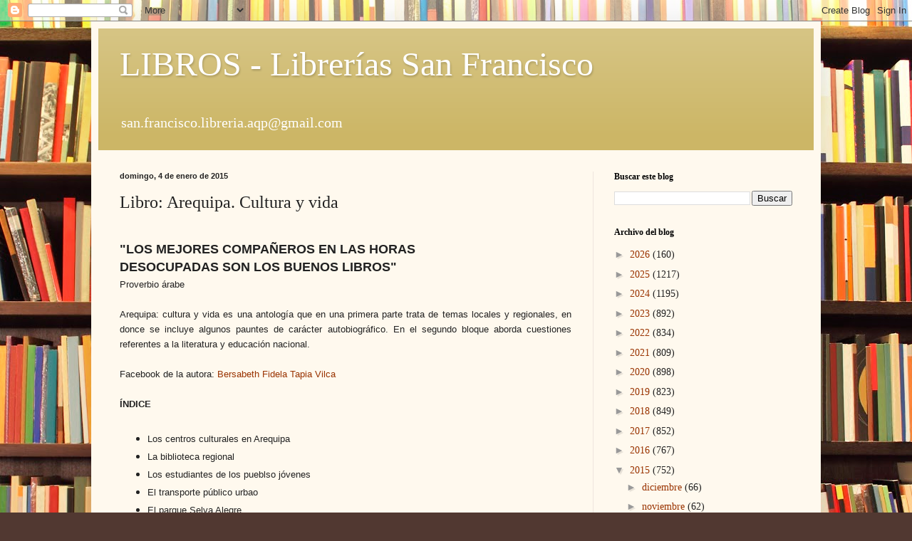

--- FILE ---
content_type: text/html; charset=UTF-8
request_url: https://libros-san-francisco.blogspot.com/2015/01/libro-arequipa-cultura-y-vida.html
body_size: 19077
content:
<!DOCTYPE html>
<html class='v2' dir='ltr' lang='es'>
<head>
<link href='https://www.blogger.com/static/v1/widgets/335934321-css_bundle_v2.css' rel='stylesheet' type='text/css'/>
<meta content='width=1100' name='viewport'/>
<meta content='text/html; charset=UTF-8' http-equiv='Content-Type'/>
<meta content='blogger' name='generator'/>
<link href='https://libros-san-francisco.blogspot.com/favicon.ico' rel='icon' type='image/x-icon'/>
<link href='http://libros-san-francisco.blogspot.com/2015/01/libro-arequipa-cultura-y-vida.html' rel='canonical'/>
<link rel="alternate" type="application/atom+xml" title="LIBROS - Librerías San Francisco - Atom" href="https://libros-san-francisco.blogspot.com/feeds/posts/default" />
<link rel="alternate" type="application/rss+xml" title="LIBROS - Librerías San Francisco - RSS" href="https://libros-san-francisco.blogspot.com/feeds/posts/default?alt=rss" />
<link rel="service.post" type="application/atom+xml" title="LIBROS - Librerías San Francisco - Atom" href="https://www.blogger.com/feeds/6793295126160549130/posts/default" />

<link rel="alternate" type="application/atom+xml" title="LIBROS - Librerías San Francisco - Atom" href="https://libros-san-francisco.blogspot.com/feeds/741523369570086849/comments/default" />
<!--Can't find substitution for tag [blog.ieCssRetrofitLinks]-->
<link href='https://blogger.googleusercontent.com/img/b/R29vZ2xl/AVvXsEhvZ3h1ReDWx4is9R4CRpNm2cVYu_dnimPFX7eawcLghBg0LXn-SKGC9zCJh3q2ZcYg_nlV5li-3L76HylWs31s0a9SP4KRL_NAmQxpzTB6fu_jfyhddjxEyV-VQANQYOLxe8U5p_A-lZE/s1600/fidela.jpg' rel='image_src'/>
<meta content='http://libros-san-francisco.blogspot.com/2015/01/libro-arequipa-cultura-y-vida.html' property='og:url'/>
<meta content='Libro: Arequipa. Cultura y vida' property='og:title'/>
<meta content='   &quot;LOS MEJORES COMPAÑEROS EN LAS HORAS   DESOCUPADAS SON LOS BUENOS LIBROS&quot;   Proverbio árabe     Arequipa: cultura y vida es una antología...' property='og:description'/>
<meta content='https://blogger.googleusercontent.com/img/b/R29vZ2xl/AVvXsEhvZ3h1ReDWx4is9R4CRpNm2cVYu_dnimPFX7eawcLghBg0LXn-SKGC9zCJh3q2ZcYg_nlV5li-3L76HylWs31s0a9SP4KRL_NAmQxpzTB6fu_jfyhddjxEyV-VQANQYOLxe8U5p_A-lZE/w1200-h630-p-k-no-nu/fidela.jpg' property='og:image'/>
<title>LIBROS - Librerías San Francisco: Libro: Arequipa. Cultura y vida</title>
<style id='page-skin-1' type='text/css'><!--
/*
-----------------------------------------------
Blogger Template Style
Name:     Simple
Designer: Blogger
URL:      www.blogger.com
----------------------------------------------- */
/* Content
----------------------------------------------- */
body {
font: normal normal 14px Georgia, Utopia, 'Palatino Linotype', Palatino, serif;
color: #222222;
background: #513831 url(//themes.googleusercontent.com/image?id=1KH22PlFqsiVYxboQNAoJjYmRbw5M4REHmdJbHT5M2x9zVMGrCqwSjZvaQW_A10KPc6Il) repeat scroll top center /* Credit: luoman (https://www.istockphoto.com/googleimages.php?id=11394138&amp;platform=blogger) */;
padding: 0 40px 40px 40px;
}
html body .region-inner {
min-width: 0;
max-width: 100%;
width: auto;
}
h2 {
font-size: 22px;
}
a:link {
text-decoration:none;
color: #993300;
}
a:visited {
text-decoration:none;
color: #009933;
}
a:hover {
text-decoration:underline;
color: #ff1900;
}
.body-fauxcolumn-outer .fauxcolumn-inner {
background: transparent none repeat scroll top left;
_background-image: none;
}
.body-fauxcolumn-outer .cap-top {
position: absolute;
z-index: 1;
height: 400px;
width: 100%;
}
.body-fauxcolumn-outer .cap-top .cap-left {
width: 100%;
background: transparent none repeat-x scroll top left;
_background-image: none;
}
.content-outer {
-moz-box-shadow: 0 0 40px rgba(0, 0, 0, .15);
-webkit-box-shadow: 0 0 5px rgba(0, 0, 0, .15);
-goog-ms-box-shadow: 0 0 10px #333333;
box-shadow: 0 0 40px rgba(0, 0, 0, .15);
margin-bottom: 1px;
}
.content-inner {
padding: 10px 10px;
}
.content-inner {
background-color: #fff9ee;
}
/* Header
----------------------------------------------- */
.header-outer {
background: #ccb666 url(https://resources.blogblog.com/blogblog/data/1kt/simple/gradients_light.png) repeat-x scroll 0 -400px;
_background-image: none;
}
.Header h1 {
font: normal normal 48px Georgia, Utopia, 'Palatino Linotype', Palatino, serif;
color: #ffffff;
text-shadow: 1px 2px 3px rgba(0, 0, 0, .2);
}
.Header h1 a {
color: #ffffff;
}
.Header .description {
font-size: 140%;
color: #ffffff;
}
.header-inner .Header .titlewrapper {
padding: 22px 30px;
}
.header-inner .Header .descriptionwrapper {
padding: 0 30px;
}
/* Tabs
----------------------------------------------- */
.tabs-inner .section:first-child {
border-top: 0 solid #eee5dd;
}
.tabs-inner .section:first-child ul {
margin-top: -0;
border-top: 0 solid #eee5dd;
border-left: 0 solid #eee5dd;
border-right: 0 solid #eee5dd;
}
.tabs-inner .widget ul {
background: #fff9ee none repeat-x scroll 0 -800px;
_background-image: none;
border-bottom: 1px solid #eee5dd;
margin-top: 0;
margin-left: -30px;
margin-right: -30px;
}
.tabs-inner .widget li a {
display: inline-block;
padding: .6em 1em;
font: normal normal 16px Georgia, Utopia, 'Palatino Linotype', Palatino, serif;
color: #998877;
border-left: 1px solid #fff9ee;
border-right: 1px solid #eee5dd;
}
.tabs-inner .widget li:first-child a {
border-left: none;
}
.tabs-inner .widget li.selected a, .tabs-inner .widget li a:hover {
color: #000000;
background-color: #fff9ee;
text-decoration: none;
}
/* Columns
----------------------------------------------- */
.main-outer {
border-top: 0 solid #eee5dd;
}
.fauxcolumn-left-outer .fauxcolumn-inner {
border-right: 1px solid #eee5dd;
}
.fauxcolumn-right-outer .fauxcolumn-inner {
border-left: 1px solid #eee5dd;
}
/* Headings
----------------------------------------------- */
div.widget > h2,
div.widget h2.title {
margin: 0 0 1em 0;
font: normal bold 12px Georgia, Utopia, 'Palatino Linotype', Palatino, serif;
color: #000000;
}
/* Widgets
----------------------------------------------- */
.widget .zippy {
color: #999999;
text-shadow: 2px 2px 1px rgba(0, 0, 0, .1);
}
.widget .popular-posts ul {
list-style: none;
}
/* Posts
----------------------------------------------- */
h2.date-header {
font: normal bold 11px Arial, Tahoma, Helvetica, FreeSans, sans-serif;
}
.date-header span {
background-color: transparent;
color: #222222;
padding: inherit;
letter-spacing: inherit;
margin: inherit;
}
.main-inner {
padding-top: 30px;
padding-bottom: 30px;
}
.main-inner .column-center-inner {
padding: 0 15px;
}
.main-inner .column-center-inner .section {
margin: 0 15px;
}
.post {
margin: 0 0 25px 0;
}
h3.post-title, .comments h4 {
font: normal normal 24px Georgia, Utopia, 'Palatino Linotype', Palatino, serif;
margin: .75em 0 0;
}
.post-body {
font-size: 110%;
line-height: 1.4;
position: relative;
}
.post-body img, .post-body .tr-caption-container, .Profile img, .Image img,
.BlogList .item-thumbnail img {
padding: 2px;
background: #ffffff;
border: 1px solid #eeeeee;
-moz-box-shadow: 1px 1px 5px rgba(0, 0, 0, .1);
-webkit-box-shadow: 1px 1px 5px rgba(0, 0, 0, .1);
box-shadow: 1px 1px 5px rgba(0, 0, 0, .1);
}
.post-body img, .post-body .tr-caption-container {
padding: 5px;
}
.post-body .tr-caption-container {
color: #222222;
}
.post-body .tr-caption-container img {
padding: 0;
background: transparent;
border: none;
-moz-box-shadow: 0 0 0 rgba(0, 0, 0, .1);
-webkit-box-shadow: 0 0 0 rgba(0, 0, 0, .1);
box-shadow: 0 0 0 rgba(0, 0, 0, .1);
}
.post-header {
margin: 0 0 1.5em;
line-height: 1.6;
font-size: 90%;
}
.post-footer {
margin: 20px -2px 0;
padding: 5px 10px;
color: #666555;
background-color: #eee9dd;
border-bottom: 1px solid #eeeeee;
line-height: 1.6;
font-size: 90%;
}
#comments .comment-author {
padding-top: 1.5em;
border-top: 1px solid #eee5dd;
background-position: 0 1.5em;
}
#comments .comment-author:first-child {
padding-top: 0;
border-top: none;
}
.avatar-image-container {
margin: .2em 0 0;
}
#comments .avatar-image-container img {
border: 1px solid #eeeeee;
}
/* Comments
----------------------------------------------- */
.comments .comments-content .icon.blog-author {
background-repeat: no-repeat;
background-image: url([data-uri]);
}
.comments .comments-content .loadmore a {
border-top: 1px solid #999999;
border-bottom: 1px solid #999999;
}
.comments .comment-thread.inline-thread {
background-color: #eee9dd;
}
.comments .continue {
border-top: 2px solid #999999;
}
/* Accents
---------------------------------------------- */
.section-columns td.columns-cell {
border-left: 1px solid #eee5dd;
}
.blog-pager {
background: transparent none no-repeat scroll top center;
}
.blog-pager-older-link, .home-link,
.blog-pager-newer-link {
background-color: #fff9ee;
padding: 5px;
}
.footer-outer {
border-top: 0 dashed #bbbbbb;
}
/* Mobile
----------------------------------------------- */
body.mobile  {
background-size: auto;
}
.mobile .body-fauxcolumn-outer {
background: transparent none repeat scroll top left;
}
.mobile .body-fauxcolumn-outer .cap-top {
background-size: 100% auto;
}
.mobile .content-outer {
-webkit-box-shadow: 0 0 3px rgba(0, 0, 0, .15);
box-shadow: 0 0 3px rgba(0, 0, 0, .15);
}
.mobile .tabs-inner .widget ul {
margin-left: 0;
margin-right: 0;
}
.mobile .post {
margin: 0;
}
.mobile .main-inner .column-center-inner .section {
margin: 0;
}
.mobile .date-header span {
padding: 0.1em 10px;
margin: 0 -10px;
}
.mobile h3.post-title {
margin: 0;
}
.mobile .blog-pager {
background: transparent none no-repeat scroll top center;
}
.mobile .footer-outer {
border-top: none;
}
.mobile .main-inner, .mobile .footer-inner {
background-color: #fff9ee;
}
.mobile-index-contents {
color: #222222;
}
.mobile-link-button {
background-color: #993300;
}
.mobile-link-button a:link, .mobile-link-button a:visited {
color: #ffffff;
}
.mobile .tabs-inner .section:first-child {
border-top: none;
}
.mobile .tabs-inner .PageList .widget-content {
background-color: #fff9ee;
color: #000000;
border-top: 1px solid #eee5dd;
border-bottom: 1px solid #eee5dd;
}
.mobile .tabs-inner .PageList .widget-content .pagelist-arrow {
border-left: 1px solid #eee5dd;
}

--></style>
<style id='template-skin-1' type='text/css'><!--
body {
min-width: 1024px;
}
.content-outer, .content-fauxcolumn-outer, .region-inner {
min-width: 1024px;
max-width: 1024px;
_width: 1024px;
}
.main-inner .columns {
padding-left: 0;
padding-right: 310px;
}
.main-inner .fauxcolumn-center-outer {
left: 0;
right: 310px;
/* IE6 does not respect left and right together */
_width: expression(this.parentNode.offsetWidth -
parseInt("0") -
parseInt("310px") + 'px');
}
.main-inner .fauxcolumn-left-outer {
width: 0;
}
.main-inner .fauxcolumn-right-outer {
width: 310px;
}
.main-inner .column-left-outer {
width: 0;
right: 100%;
margin-left: -0;
}
.main-inner .column-right-outer {
width: 310px;
margin-right: -310px;
}
#layout {
min-width: 0;
}
#layout .content-outer {
min-width: 0;
width: 800px;
}
#layout .region-inner {
min-width: 0;
width: auto;
}
body#layout div.add_widget {
padding: 8px;
}
body#layout div.add_widget a {
margin-left: 32px;
}
--></style>
<style>
    body {background-image:url(\/\/themes.googleusercontent.com\/image?id=1KH22PlFqsiVYxboQNAoJjYmRbw5M4REHmdJbHT5M2x9zVMGrCqwSjZvaQW_A10KPc6Il);}
    
@media (max-width: 200px) { body {background-image:url(\/\/themes.googleusercontent.com\/image?id=1KH22PlFqsiVYxboQNAoJjYmRbw5M4REHmdJbHT5M2x9zVMGrCqwSjZvaQW_A10KPc6Il&options=w200);}}
@media (max-width: 400px) and (min-width: 201px) { body {background-image:url(\/\/themes.googleusercontent.com\/image?id=1KH22PlFqsiVYxboQNAoJjYmRbw5M4REHmdJbHT5M2x9zVMGrCqwSjZvaQW_A10KPc6Il&options=w400);}}
@media (max-width: 800px) and (min-width: 401px) { body {background-image:url(\/\/themes.googleusercontent.com\/image?id=1KH22PlFqsiVYxboQNAoJjYmRbw5M4REHmdJbHT5M2x9zVMGrCqwSjZvaQW_A10KPc6Il&options=w800);}}
@media (max-width: 1200px) and (min-width: 801px) { body {background-image:url(\/\/themes.googleusercontent.com\/image?id=1KH22PlFqsiVYxboQNAoJjYmRbw5M4REHmdJbHT5M2x9zVMGrCqwSjZvaQW_A10KPc6Il&options=w1200);}}
/* Last tag covers anything over one higher than the previous max-size cap. */
@media (min-width: 1201px) { body {background-image:url(\/\/themes.googleusercontent.com\/image?id=1KH22PlFqsiVYxboQNAoJjYmRbw5M4REHmdJbHT5M2x9zVMGrCqwSjZvaQW_A10KPc6Il&options=w1600);}}
  </style>
<link href='https://www.blogger.com/dyn-css/authorization.css?targetBlogID=6793295126160549130&amp;zx=346bac29-25c1-4e07-ba7d-7cea64964118' media='none' onload='if(media!=&#39;all&#39;)media=&#39;all&#39;' rel='stylesheet'/><noscript><link href='https://www.blogger.com/dyn-css/authorization.css?targetBlogID=6793295126160549130&amp;zx=346bac29-25c1-4e07-ba7d-7cea64964118' rel='stylesheet'/></noscript>
<meta name='google-adsense-platform-account' content='ca-host-pub-1556223355139109'/>
<meta name='google-adsense-platform-domain' content='blogspot.com'/>

</head>
<body class='loading variant-literate'>
<div class='navbar section' id='navbar' name='Barra de navegación'><div class='widget Navbar' data-version='1' id='Navbar1'><script type="text/javascript">
    function setAttributeOnload(object, attribute, val) {
      if(window.addEventListener) {
        window.addEventListener('load',
          function(){ object[attribute] = val; }, false);
      } else {
        window.attachEvent('onload', function(){ object[attribute] = val; });
      }
    }
  </script>
<div id="navbar-iframe-container"></div>
<script type="text/javascript" src="https://apis.google.com/js/platform.js"></script>
<script type="text/javascript">
      gapi.load("gapi.iframes:gapi.iframes.style.bubble", function() {
        if (gapi.iframes && gapi.iframes.getContext) {
          gapi.iframes.getContext().openChild({
              url: 'https://www.blogger.com/navbar/6793295126160549130?po\x3d741523369570086849\x26origin\x3dhttps://libros-san-francisco.blogspot.com',
              where: document.getElementById("navbar-iframe-container"),
              id: "navbar-iframe"
          });
        }
      });
    </script><script type="text/javascript">
(function() {
var script = document.createElement('script');
script.type = 'text/javascript';
script.src = '//pagead2.googlesyndication.com/pagead/js/google_top_exp.js';
var head = document.getElementsByTagName('head')[0];
if (head) {
head.appendChild(script);
}})();
</script>
</div></div>
<div class='body-fauxcolumns'>
<div class='fauxcolumn-outer body-fauxcolumn-outer'>
<div class='cap-top'>
<div class='cap-left'></div>
<div class='cap-right'></div>
</div>
<div class='fauxborder-left'>
<div class='fauxborder-right'></div>
<div class='fauxcolumn-inner'>
</div>
</div>
<div class='cap-bottom'>
<div class='cap-left'></div>
<div class='cap-right'></div>
</div>
</div>
</div>
<div class='content'>
<div class='content-fauxcolumns'>
<div class='fauxcolumn-outer content-fauxcolumn-outer'>
<div class='cap-top'>
<div class='cap-left'></div>
<div class='cap-right'></div>
</div>
<div class='fauxborder-left'>
<div class='fauxborder-right'></div>
<div class='fauxcolumn-inner'>
</div>
</div>
<div class='cap-bottom'>
<div class='cap-left'></div>
<div class='cap-right'></div>
</div>
</div>
</div>
<div class='content-outer'>
<div class='content-cap-top cap-top'>
<div class='cap-left'></div>
<div class='cap-right'></div>
</div>
<div class='fauxborder-left content-fauxborder-left'>
<div class='fauxborder-right content-fauxborder-right'></div>
<div class='content-inner'>
<header>
<div class='header-outer'>
<div class='header-cap-top cap-top'>
<div class='cap-left'></div>
<div class='cap-right'></div>
</div>
<div class='fauxborder-left header-fauxborder-left'>
<div class='fauxborder-right header-fauxborder-right'></div>
<div class='region-inner header-inner'>
<div class='header section' id='header' name='Cabecera'><div class='widget Header' data-version='1' id='Header1'>
<div id='header-inner'>
<div class='titlewrapper'>
<h1 class='title'>
<a href='https://libros-san-francisco.blogspot.com/'>
LIBROS - Librerías San Francisco
</a>
</h1>
</div>
<div class='descriptionwrapper'>
<p class='description'><span>san.francisco.libreria.aqp@gmail.com</span></p>
</div>
</div>
</div></div>
</div>
</div>
<div class='header-cap-bottom cap-bottom'>
<div class='cap-left'></div>
<div class='cap-right'></div>
</div>
</div>
</header>
<div class='tabs-outer'>
<div class='tabs-cap-top cap-top'>
<div class='cap-left'></div>
<div class='cap-right'></div>
</div>
<div class='fauxborder-left tabs-fauxborder-left'>
<div class='fauxborder-right tabs-fauxborder-right'></div>
<div class='region-inner tabs-inner'>
<div class='tabs no-items section' id='crosscol' name='Multicolumnas'></div>
<div class='tabs no-items section' id='crosscol-overflow' name='Cross-Column 2'></div>
</div>
</div>
<div class='tabs-cap-bottom cap-bottom'>
<div class='cap-left'></div>
<div class='cap-right'></div>
</div>
</div>
<div class='main-outer'>
<div class='main-cap-top cap-top'>
<div class='cap-left'></div>
<div class='cap-right'></div>
</div>
<div class='fauxborder-left main-fauxborder-left'>
<div class='fauxborder-right main-fauxborder-right'></div>
<div class='region-inner main-inner'>
<div class='columns fauxcolumns'>
<div class='fauxcolumn-outer fauxcolumn-center-outer'>
<div class='cap-top'>
<div class='cap-left'></div>
<div class='cap-right'></div>
</div>
<div class='fauxborder-left'>
<div class='fauxborder-right'></div>
<div class='fauxcolumn-inner'>
</div>
</div>
<div class='cap-bottom'>
<div class='cap-left'></div>
<div class='cap-right'></div>
</div>
</div>
<div class='fauxcolumn-outer fauxcolumn-left-outer'>
<div class='cap-top'>
<div class='cap-left'></div>
<div class='cap-right'></div>
</div>
<div class='fauxborder-left'>
<div class='fauxborder-right'></div>
<div class='fauxcolumn-inner'>
</div>
</div>
<div class='cap-bottom'>
<div class='cap-left'></div>
<div class='cap-right'></div>
</div>
</div>
<div class='fauxcolumn-outer fauxcolumn-right-outer'>
<div class='cap-top'>
<div class='cap-left'></div>
<div class='cap-right'></div>
</div>
<div class='fauxborder-left'>
<div class='fauxborder-right'></div>
<div class='fauxcolumn-inner'>
</div>
</div>
<div class='cap-bottom'>
<div class='cap-left'></div>
<div class='cap-right'></div>
</div>
</div>
<!-- corrects IE6 width calculation -->
<div class='columns-inner'>
<div class='column-center-outer'>
<div class='column-center-inner'>
<div class='main section' id='main' name='Principal'><div class='widget Blog' data-version='1' id='Blog1'>
<div class='blog-posts hfeed'>

          <div class="date-outer">
        
<h2 class='date-header'><span>domingo, 4 de enero de 2015</span></h2>

          <div class="date-posts">
        
<div class='post-outer'>
<div class='post hentry uncustomized-post-template' itemprop='blogPost' itemscope='itemscope' itemtype='http://schema.org/BlogPosting'>
<meta content='https://blogger.googleusercontent.com/img/b/R29vZ2xl/AVvXsEhvZ3h1ReDWx4is9R4CRpNm2cVYu_dnimPFX7eawcLghBg0LXn-SKGC9zCJh3q2ZcYg_nlV5li-3L76HylWs31s0a9SP4KRL_NAmQxpzTB6fu_jfyhddjxEyV-VQANQYOLxe8U5p_A-lZE/s1600/fidela.jpg' itemprop='image_url'/>
<meta content='6793295126160549130' itemprop='blogId'/>
<meta content='741523369570086849' itemprop='postId'/>
<a name='741523369570086849'></a>
<h3 class='post-title entry-title' itemprop='name'>
Libro: Arequipa. Cultura y vida
</h3>
<div class='post-header'>
<div class='post-header-line-1'></div>
</div>
<div class='post-body entry-content' id='post-body-741523369570086849' itemprop='description articleBody'>
<div style="text-align: justify;">
<br /></div>
<div style="text-align: justify;">
<span style="font-size: large;"><b><span style="font-family: Arial,Helvetica,sans-serif;">"LOS MEJORES COMPAÑEROS EN LAS HORAS</span></b></span></div>
<div style="text-align: justify;">
<span style="font-size: large;"><b><span style="font-family: Arial,Helvetica,sans-serif;">DESOCUPADAS SON LOS BUENOS LIBROS"</span></b></span></div>
<div style="text-align: justify;">
<span style="font-size: small;"><span style="font-family: Arial,Helvetica,sans-serif;">Proverbio árabe</span></span></div>
<div style="text-align: justify;">
<span style="font-size: small;"><span style="font-family: Arial,Helvetica,sans-serif;"><br /></span></span></div>
<div style="text-align: justify;">
<span style="font-size: small;"><span style="font-family: Arial,Helvetica,sans-serif;">Arequipa: cultura y vida es una antología que en una primera parte trata de temas locales y regionales, en donce se incluye algunos pauntes de carácter autobiográfico. En el segundo bloque aborda cuestiones referentes a la literatura y educación nacional.</span></span><br />
<br />
<span style="font-size: small;"><span style="font-family: Arial,Helvetica,sans-serif;">Facebook de la autora: <a href="https://www.facebook.com/search/results.php?q=Bersabeth+Fidela+Tapia+Vilca&amp;init=public">Bersabeth Fidela Tapia Vilca</a></span></span></div>
<div style="text-align: justify;">
<span style="font-size: small;"><span style="font-family: Arial,Helvetica,sans-serif;"><br /></span></span></div>
<div style="text-align: justify;">
<span style="font-size: small;"><span style="font-family: Arial,Helvetica,sans-serif;"><b>ÍNDICE</b></span></span><br />
<span style="font-size: small;"><span style="font-family: Arial,Helvetica,sans-serif;"><b>&nbsp; </b></span></span></div>
<ul style="text-align: justify;">
<li><span style="font-size: small;"><span style="font-family: Arial,Helvetica,sans-serif;">Los centros culturales en Arequipa</span></span></li>
<li><span style="font-size: small;"><span style="font-family: Arial,Helvetica,sans-serif;">La biblioteca regional</span></span></li>
<li><span style="font-size: small;"><span style="font-family: Arial,Helvetica,sans-serif;">Los estudiantes de los pueblso jóvenes</span></span></li>
<li><span style="font-size: small;"><span style="font-family: Arial,Helvetica,sans-serif;">El transporte público urbao</span></span></li>
<li><span style="font-size: small;"><span style="font-family: Arial,Helvetica,sans-serif;">El parque Selva Alegre</span></span></li>
<li><span style="font-size: small;"><span style="font-family: Arial,Helvetica,sans-serif;">La vida de Teodoro Núñez Ureta</span></span></li>
<li><span style="font-size: small;"><span style="font-family: Arial,Helvetica,sans-serif;">Pedro Paulet Mostajo</span></span></li>
<li><span style="font-size: small;"><span style="font-family: Arial,Helvetica,sans-serif;">Arnulfo Ramos Bustos</span></span></li>
<li><span style="font-size: small;"><span style="font-family: Arial,Helvetica,sans-serif;">Jorge Noé Pérez Rodríguez</span></span></li>
<li><span style="font-size: small;"><span style="font-family: Arial,Helvetica,sans-serif;">Carlos Meneses Cornejo</span></span></li>
<li><span style="font-size: small;"><span style="font-family: Arial,Helvetica,sans-serif;">El profesor Raúl Becerra Peñaloza</span></span></li>
<li><span style="font-size: small;"><span style="font-family: Arial,Helvetica,sans-serif;">Urbanización 12 de Octubre</span></span></li>
<li><span style="font-size: small;"><span style="font-family: Arial,Helvetica,sans-serif;">La huerta de mi abuela</span></span></li>
<li><span style="font-size: small;"><span style="font-family: Arial,Helvetica,sans-serif;">Paula Vilca Budiel</span></span></li>
<li><span style="font-size: small;"><span style="font-family: Arial,Helvetica,sans-serif;">Un hombre noble y trabajador</span></span></li>
<li><span style="font-size: small;"><span style="font-family: Arial,Helvetica,sans-serif;">César Vallejo</span></span></li>
<li><span style="font-size: small;"><span style="font-family: Arial,Helvetica,sans-serif;">Literatura y universalidad de Arguedas</span></span></li>
<li><span style="font-size: small;"><span style="font-family: Arial,Helvetica,sans-serif;">Los ríos profundos</span></span></li>
<li><span style="font-size: small;"><span style="font-family: Arial,Helvetica,sans-serif;">El día del Idioma Castellano</span></span></li>
<li><span style="font-size: small;"><span style="font-family: Arial,Helvetica,sans-serif;">José Antonio Encinas</span></span></li>
<li><span style="font-size: small;"><span style="font-family: Arial,Helvetica,sans-serif;">El maestro</span></span></li>
<li><span style="font-size: small;"><span style="font-family: Arial,Helvetica,sans-serif;">Visitando Moquegua</span></span></li>
</ul>
<div style="text-align: justify;">
<span style="font-size: small;"><span style="font-family: Arial,Helvetica,sans-serif;"><br /></span></span></div>
<div style="text-align: justify;">
<span style="font-size: small;"><span style="font-family: Arial,Helvetica,sans-serif;"><br /></span></span></div>
<div class="separator" style="clear: both; text-align: center;">
<span style="font-size: small;"><span style="font-family: Arial,Helvetica,sans-serif;"><a href="https://blogger.googleusercontent.com/img/b/R29vZ2xl/AVvXsEhvZ3h1ReDWx4is9R4CRpNm2cVYu_dnimPFX7eawcLghBg0LXn-SKGC9zCJh3q2ZcYg_nlV5li-3L76HylWs31s0a9SP4KRL_NAmQxpzTB6fu_jfyhddjxEyV-VQANQYOLxe8U5p_A-lZE/s1600/fidela.jpg" imageanchor="1" style="margin-left: 1em; margin-right: 1em;"><img border="0" height="400" src="https://blogger.googleusercontent.com/img/b/R29vZ2xl/AVvXsEhvZ3h1ReDWx4is9R4CRpNm2cVYu_dnimPFX7eawcLghBg0LXn-SKGC9zCJh3q2ZcYg_nlV5li-3L76HylWs31s0a9SP4KRL_NAmQxpzTB6fu_jfyhddjxEyV-VQANQYOLxe8U5p_A-lZE/s1600/fidela.jpg" width="285" /></a></span></span></div>
<div style="text-align: justify;">
<span style="font-size: small;"><span style="font-family: Arial,Helvetica,sans-serif;"><br /></span></span></div>
<div style="text-align: justify;">
<span style="font-size: small;"><span style="font-family: Arial,Helvetica,sans-serif;"><br /></span></span></div>
<div style="text-align: justify;">
<span style="font-size: small;"><span style="font-family: Arial,Helvetica,sans-serif;"><b>OTROS LIBROS</b></span></span><br />
<span style="font-size: small;"><span style="font-family: Arial,Helvetica,sans-serif;"><b>&nbsp; </b></span></span></div>
<ul style="text-align: justify;">
<li><span style="font-size: small;"><span style="font-family: Arial,Helvetica,sans-serif;"><a href="http://libros-san-francisco.blogspot.com/2014/07/libro-el-pendon-musical-de-arequipa.html">Libro: El pendón musical de Arequipa</a></span></span></li>
<li><span style="font-size: small;"><span style="font-family: Arial,Helvetica,sans-serif;"><a href="http://libros-san-francisco.blogspot.com/2014/05/libro-la-virgen-de-arequipa.html">Libro: La Virgen de Arequipa</a></span></span></li>
<li><span style="font-size: small;"><span style="font-family: Arial,Helvetica,sans-serif;"><a href="http://libros-san-francisco.blogspot.com/2012/03/libro-gente-de-mi-tierra.html">Libro: Gente de mi tierra</a></span></span></li>
</ul>
<div style="text-align: justify;">
<span style="font-size: small;"><span style="font-family: Arial,Helvetica,sans-serif;"><br /></span></span></div>
<div style="text-align: justify;">
<span style="font-size: small;"><span style="font-family: Arial,Helvetica,sans-serif;"></span></span></div>
<div style="text-align: justify;">
<span style="font-size: small;"><span style="font-family: Arial,Helvetica,sans-serif;"><b>Autor(es):</b> Bersabeth Fidela Tapia Vilca</span></span></div>
<div style="text-align: justify;">
<span style="font-size: small;"><span style="font-family: Arial,Helvetica,sans-serif;">
</span></span></div>
<div style="text-align: justify;">
<span style="font-size: small;"><span style="font-family: Arial,Helvetica,sans-serif;">
</span></span></div>
<div style="text-align: justify;">
<span style="font-size: small;"><span style="font-family: Arial,Helvetica,sans-serif;">
</span></span></div>
<div style="text-align: justify;">
<span style="font-size: small;"><span style="font-family: Arial,Helvetica,sans-serif;">
</span></span></div>
<div style="text-align: justify;">
<span style="font-size: small;"><span style="font-family: Arial,Helvetica,sans-serif;">
</span></span></div>
<div style="text-align: justify;">
<span style="font-size: small;"><span style="font-family: Arial,Helvetica,sans-serif;">
</span></span></div>
<div style="text-align: justify;">
<span style="font-size: small;"><span style="font-family: Arial,Helvetica,sans-serif;">
</span></span></div>
<div style="text-align: justify;">
<span style="font-size: small;"><span style="font-family: Arial,Helvetica,sans-serif;">
</span></span></div>
<div style="text-align: justify;">
<span style="font-size: small;"><span style="font-family: Arial,Helvetica,sans-serif;">
</span></span></div>
<div style="text-align: justify;">
<span style="font-size: small;"><span style="font-family: Arial,Helvetica,sans-serif;">
</span></span></div>
<div style="text-align: justify;">
<span style="font-size: small;"><span style="font-family: Arial,Helvetica,sans-serif;">
</span></span></div>
<div style="text-align: justify;">
<span style="font-size: small;"><span style="font-family: Arial,Helvetica,sans-serif;">
</span></span></div>
<div style="text-align: justify;">
<span style="font-size: small;"><span style="font-family: Arial,Helvetica,sans-serif;">
</span></span></div>
<div style="text-align: justify;">
<span style="font-size: small;"><span style="font-family: Arial,Helvetica,sans-serif;">
</span></span></div>
<div style="text-align: justify;">
<span style="font-size: small;"><span style="font-family: Arial,Helvetica,sans-serif;">
</span></span></div>
<div style="text-align: justify;">
<span style="font-size: small;"><span style="font-family: Arial,Helvetica,sans-serif;">
</span></span></div>
<div style="text-align: justify;">
<span style="font-size: small;"><span style="font-family: Arial,Helvetica,sans-serif;">
</span></span></div>
<div style="text-align: justify;">
<span style="font-size: small;"><span style="font-family: Arial,Helvetica,sans-serif;">
</span></span></div>
<div style="text-align: justify;">
<span style="font-size: small;"><span style="font-family: Arial,Helvetica,sans-serif;">
</span></span></div>
<div style="text-align: justify;">
<span style="font-size: small;"><span style="font-family: Arial,Helvetica,sans-serif;">
</span></span></div>
<div style="text-align: justify;">
<span style="font-size: small;"><span style="font-family: Arial,Helvetica,sans-serif;">
</span></span></div>
<div style="text-align: justify;">
<span style="font-size: small;"><span style="font-family: Arial,Helvetica,sans-serif;">
</span></span></div>
<div style="text-align: justify;">
<span style="font-size: small;"><span style="font-family: Arial,Helvetica,sans-serif;">
</span></span></div>
<div style="text-align: justify;">
<span style="font-size: small;"><span style="font-family: Arial,Helvetica,sans-serif;">
</span></span></div>
<div style="text-align: justify;">
<span style="font-size: small;"><span style="font-family: Arial,Helvetica,sans-serif;">
</span></span></div>
<div style="text-align: justify;">
<span style="font-size: small;"><span style="font-family: Arial,Helvetica,sans-serif;">
</span></span></div>
<div style="text-align: justify;">
<span style="font-size: small;"><span style="font-family: Arial,Helvetica,sans-serif;">
</span></span></div>
<div style="text-align: justify;">
<span style="font-size: small;"><span style="font-family: Arial,Helvetica,sans-serif;">
</span></span></div>
<div style="text-align: justify;">
<span style="font-size: small;"><span style="font-family: Arial,Helvetica,sans-serif;">
</span></span></div>
<div style="text-align: justify;">
<span style="font-size: small;"><span style="font-family: Arial,Helvetica,sans-serif;">
</span></span></div>
<div style="text-align: justify;">
<span style="font-size: small;"><span style="font-family: Arial,Helvetica,sans-serif;">
</span></span></div>
<div style="text-align: justify;">
<span style="font-size: small;"><span style="font-family: Arial,Helvetica,sans-serif;">
</span></span></div>
<div style="text-align: justify;">
<span style="font-size: small;"><span style="font-family: Arial,Helvetica,sans-serif;">
</span></span></div>
<div style="text-align: justify;">
<span style="font-size: small;"><span style="font-family: Arial,Helvetica,sans-serif;">
</span></span></div>
<div style="text-align: justify;">
<span style="font-size: small;"><span style="font-family: Arial,Helvetica,sans-serif;">
</span></span></div>
<div style="text-align: justify;">
<span style="font-size: small;"><span style="font-family: Arial,Helvetica,sans-serif;">
</span></span></div>
<div style="text-align: justify;">
<span style="font-size: small;"><span style="font-family: Arial,Helvetica,sans-serif;">
</span></span></div>
<div style="text-align: justify;">
<span style="font-size: small;"><span style="font-family: Arial,Helvetica,sans-serif;">
</span></span></div>
<div style="text-align: justify;">
<span style="font-size: small;"><span style="font-family: Arial,Helvetica,sans-serif;">
</span></span></div>
<div style="text-align: justify;">
<span style="font-size: small;"><span style="font-family: Arial,Helvetica,sans-serif;">
</span></span></div>
<div style="text-align: justify;">
<span style="font-size: small;"><span style="font-family: Arial,Helvetica,sans-serif;">
</span></span></div>
<div style="text-align: justify;">
<span style="font-size: small;"><span style="font-family: Arial,Helvetica,sans-serif;">
</span></span></div>
<div style="text-align: justify;">
<span style="font-size: small;"><span style="font-family: Arial,Helvetica,sans-serif;">
</span></span></div>
<div style="text-align: justify;">
<span style="font-size: small;"><span style="font-family: Arial,Helvetica,sans-serif;">
</span></span></div>
<div style="text-align: justify;">
<span style="font-size: small;"><span style="font-family: Arial,Helvetica,sans-serif;">
</span></span></div>
<div style="text-align: justify;">
<span style="font-size: small;"><span style="font-family: Arial,Helvetica,sans-serif;">
</span></span></div>
<div style="text-align: justify;">
<span style="font-size: small;"><span style="font-family: Arial,Helvetica,sans-serif;">
</span></span></div>
<div style="text-align: justify;">
<span style="font-size: small;"><span style="font-family: Arial,Helvetica,sans-serif;">
</span></span></div>
<div style="text-align: justify;">
<span style="font-size: small;"><span style="font-family: Arial,Helvetica,sans-serif;">
</span></span></div>
<div style="text-align: justify;">
<span style="font-size: small;"><span style="font-family: Arial,Helvetica,sans-serif;">
</span></span></div>
<div style="text-align: justify;">
<span style="font-size: small;"><span style="font-family: Arial,Helvetica,sans-serif;">
</span></span></div>
<div style="text-align: justify;">
<span style="font-size: small;"><span style="font-family: Arial,Helvetica,sans-serif;">
</span></span></div>
<div style="text-align: justify;">
<span style="font-size: small;"><span style="font-family: Arial,Helvetica,sans-serif;">
</span></span></div>
<div style="text-align: justify;">
<span style="font-size: small;"><span style="font-family: Arial,Helvetica,sans-serif;">
</span></span></div>
<div style="text-align: justify;">
<span style="font-size: small;"><span style="font-family: Arial,Helvetica,sans-serif;">
</span></span></div>
<div style="text-align: justify;">
<span style="font-size: small;"><span style="font-family: Arial,Helvetica,sans-serif;">
</span></span></div>
<div style="text-align: justify;">
<span style="font-size: small;"><span style="font-family: Arial,Helvetica,sans-serif;">
</span></span></div>
<div style="text-align: justify;">
<span style="font-size: small;"><span style="font-family: Arial,Helvetica,sans-serif;">
</span></span></div>
<div style="text-align: justify;">
<span style="font-size: small;"><span style="font-family: Arial,Helvetica,sans-serif;">
</span></span></div>
<div style="text-align: justify;">
<span style="font-size: small;"><span style="font-family: Arial,Helvetica,sans-serif;">
</span></span></div>
<div style="text-align: justify;">
<span style="font-size: small;"><span style="font-family: Arial,Helvetica,sans-serif;">
</span></span></div>
<div style="text-align: justify;">
<span style="font-size: small;"><span style="font-family: Arial,Helvetica,sans-serif;">
</span></span></div>
<div style="text-align: justify;">
<span style="font-size: small;"><span style="font-family: Arial,Helvetica,sans-serif;">
</span></span></div>
<div style="text-align: justify;">
<span style="font-size: small;"><span style="font-family: Arial,Helvetica,sans-serif;">
</span></span></div>
<div style="text-align: justify;">
<span style="font-size: small;"><span style="font-family: Arial,Helvetica,sans-serif;">
</span></span></div>
<div style="text-align: justify;">
<span style="font-size: small;"><span style="font-family: Arial,Helvetica,sans-serif;">
</span></span></div>
<div style="text-align: justify;">
<span style="font-size: small;"><span style="font-family: Arial,Helvetica,sans-serif;">
</span></span></div>
<div style="text-align: justify;">
<span style="font-size: small;"><span style="font-family: Arial,Helvetica,sans-serif;">
</span></span></div>
<div style="text-align: justify;">
<span style="font-size: small;"><span style="font-family: Arial,Helvetica,sans-serif;">
</span></span></div>
<div style="text-align: justify;">
<span style="font-size: small;"><span style="font-family: Arial,Helvetica,sans-serif;">
</span></span></div>
<div style="text-align: justify;">
<span style="font-size: small;"><span style="font-family: Arial,Helvetica,sans-serif;">
</span></span></div>
<div style="text-align: justify;">
<span style="font-size: small;"><span style="font-family: Arial,Helvetica,sans-serif;">
</span></span></div>
<div style="text-align: justify;">
<span style="font-size: small;"><span style="font-family: Arial,Helvetica,sans-serif;">
</span></span></div>
<div style="text-align: justify;">
<span style="font-size: small;"><span style="font-family: Arial,Helvetica,sans-serif;">
</span></span></div>
<div style="text-align: justify;">
<span style="font-size: small;"><span style="font-family: Arial,Helvetica,sans-serif;">
</span></span></div>
<div style="text-align: justify;">
<span style="font-size: small;"><span style="font-family: Arial,Helvetica,sans-serif;">
</span></span></div>
<div style="text-align: justify;">
<span style="font-size: small;"><span style="font-family: Arial,Helvetica,sans-serif;">
</span></span></div>
<div style="text-align: justify;">
<span style="font-size: small;"><span style="font-family: Arial,Helvetica,sans-serif;">
</span></span></div>
<div style="text-align: justify;">
<span style="font-size: small;"><span style="font-family: Arial,Helvetica,sans-serif;">
</span></span></div>
<div style="text-align: justify;">
<span style="font-size: small;"><span style="font-family: Arial,Helvetica,sans-serif;">
</span></span></div>
<div style="text-align: justify;">
<span style="font-size: small;"><span style="font-family: Arial,Helvetica,sans-serif;">
</span></span></div>
<div style="text-align: justify;">
<span style="font-size: small;"><span style="font-family: Arial,Helvetica,sans-serif;">
</span></span></div>
<div style="text-align: justify;">
<span style="font-size: small;"><span style="font-family: Arial,Helvetica,sans-serif;">
</span></span></div>
<div style="text-align: justify;">
<span style="font-size: small;"><span style="font-family: Arial,Helvetica,sans-serif;">
</span></span></div>
<div style="text-align: justify;">
<span style="font-size: small;"><span style="font-family: Arial,Helvetica,sans-serif;">
</span></span></div>
<div style="text-align: justify;">
<span style="font-size: small;"><span style="font-family: Arial,Helvetica,sans-serif;">
</span></span></div>
<div style="text-align: justify;">
<span style="font-size: small;"><span style="font-family: Arial,Helvetica,sans-serif;">
</span></span></div>
<div style="text-align: justify;">
<span style="font-size: small;"><span style="font-family: Arial,Helvetica,sans-serif;">
</span></span></div>
<div style="text-align: justify;">
<span style="font-size: small;"><span style="font-family: Arial,Helvetica,sans-serif;">
</span></span></div>
<div style="text-align: justify;">
<span style="font-size: small;"><span style="font-family: Arial,Helvetica,sans-serif;">
</span></span></div>
<div style="text-align: justify;">
<span style="font-size: small;"><span style="font-family: Arial,Helvetica,sans-serif;">
</span></span></div>
<div style="text-align: justify;">
<span style="font-size: small;"><span style="font-family: Arial,Helvetica,sans-serif;">
</span></span></div>
<div style="text-align: justify;">
<span style="font-size: small;"><span style="font-family: Arial,Helvetica,sans-serif;">
</span></span></div>
<div style="text-align: justify;">
<span style="font-size: small;"><span style="font-family: Arial,Helvetica,sans-serif;">
</span></span></div>
<div style="text-align: justify;">
<span style="font-size: small;"><span style="font-family: Arial,Helvetica,sans-serif;">
</span></span></div>
<div style="text-align: justify;">
<span style="font-size: small;"><span style="font-family: Arial,Helvetica,sans-serif;">
</span></span></div>
<div style="text-align: justify;">
<span style="font-size: small;"><span style="font-family: Arial,Helvetica,sans-serif;">
</span></span></div>
<div style="text-align: justify;">
<span style="font-size: small;"><span style="font-family: Arial,Helvetica,sans-serif;">
</span></span></div>
<div style="text-align: justify;">
<span style="font-size: small;"><span style="font-family: Arial,Helvetica,sans-serif;">
</span></span></div>
<div style="text-align: justify;">
<span style="font-size: small;"><span style="font-family: Arial,Helvetica,sans-serif;">
</span></span></div>
<div style="text-align: justify;">
<span style="font-size: small;"><span style="font-family: Arial,Helvetica,sans-serif;">
</span></span></div>
<div style="text-align: justify;">
<span style="font-size: small;"><span style="font-family: Arial,Helvetica,sans-serif;">
</span></span></div>
<div style="text-align: justify;">
<span style="font-size: small;"><span style="font-family: Arial,Helvetica,sans-serif;">
</span></span></div>
<div style="text-align: justify;">
<span style="font-size: small;"><span style="font-family: Arial,Helvetica,sans-serif;">
</span></span></div>
<div style="text-align: justify;">
<span style="font-size: small;"><span style="font-family: Arial,Helvetica,sans-serif;">
</span></span></div>
<div style="text-align: justify;">
<span style="font-size: small;"><span style="font-family: Arial,Helvetica,sans-serif;">
</span></span></div>
<div style="text-align: justify;">
<span style="font-size: small;"><span style="font-family: Arial,Helvetica,sans-serif;">
</span></span></div>
<div style="text-align: justify;">
<span style="font-size: small;"><span style="font-family: Arial,Helvetica,sans-serif;">
</span></span></div>
<div style="text-align: justify;">
<span style="font-size: small;"><span style="font-family: Arial,Helvetica,sans-serif;">
</span></span></div>
<div style="text-align: justify;">
<span style="font-size: small;"><span style="font-family: Arial,Helvetica,sans-serif;">
</span></span></div>
<div style="text-align: justify;">
<span style="font-size: small;"><span style="font-family: Arial,Helvetica,sans-serif;">
</span></span></div>
<div style="text-align: justify;">
<span style="font-size: small;"><span style="font-family: Arial,Helvetica,sans-serif;">
</span></span></div>
<div style="text-align: justify;">
<span style="font-size: small;"><span style="font-family: Arial,Helvetica,sans-serif;">
</span></span></div>
<div style="text-align: justify;">
<span style="font-size: small;"><span style="font-family: Arial,Helvetica,sans-serif;">
</span></span></div>
<div style="text-align: justify;">
<span style="font-size: small;"><span style="font-family: Arial,Helvetica,sans-serif;">
</span></span></div>
<div style="text-align: justify;">
<span style="font-size: small;"><span style="font-family: Arial,Helvetica,sans-serif;">
</span></span></div>
<div style="text-align: justify;">
<span style="font-size: small;"><span style="font-family: Arial,Helvetica,sans-serif;">
</span></span></div>
<div style="text-align: justify;">
<span style="font-size: small;"><span style="font-family: Arial,Helvetica,sans-serif;">
</span></span></div>
<div style="text-align: justify;">
<span style="font-size: small;"><span style="font-family: Arial,Helvetica,sans-serif;">
</span></span></div>
<div style="text-align: justify;">
<span style="font-size: small;"><span style="font-family: Arial,Helvetica,sans-serif;">
</span></span></div>
<div style="text-align: justify;">
<span style="font-size: small;"><span style="font-family: Arial,Helvetica,sans-serif;">
</span></span></div>
<div style="text-align: justify;">
<span style="font-size: small;"><span style="font-family: Arial,Helvetica,sans-serif;">
</span></span></div>
<div style="text-align: justify;">
<span style="font-size: small;"><span style="font-family: Arial,Helvetica,sans-serif;">
</span></span></div>
<div style="text-align: justify;">
<span style="font-size: small;"><span style="font-family: Arial,Helvetica,sans-serif;">
</span></span></div>
<div style="text-align: justify;">
<span style="font-size: small;"><span style="font-family: Arial,Helvetica,sans-serif;">
</span></span></div>
<div style="text-align: justify;">
<span style="font-size: small;"><span style="font-family: Arial,Helvetica,sans-serif;">
</span></span></div>
<div style="text-align: justify;">
<span style="font-size: small;"><span style="font-family: Arial,Helvetica,sans-serif;">
</span></span></div>
<div style="text-align: justify;">
<span style="font-size: small;"><span style="font-family: Arial,Helvetica,sans-serif;">
</span></span></div>
<div style="text-align: justify;">
<span style="font-size: small;"><span style="font-family: Arial,Helvetica,sans-serif;">
</span></span></div>
<div style="text-align: justify;">
<span style="font-size: small;"><span style="font-family: Arial,Helvetica,sans-serif;">
</span></span></div>
<div style="text-align: justify;">
<span style="font-size: small;"><span style="font-family: Arial,Helvetica,sans-serif;">
</span></span></div>
<div style="text-align: justify;">
<span style="font-size: small;"><span style="font-family: Arial,Helvetica,sans-serif;">
</span></span></div>
<div style="text-align: justify;">
<span style="font-size: small;"><span style="font-family: Arial,Helvetica,sans-serif;">
</span></span></div>
<div style="text-align: justify;">
<span style="font-size: small;"><span style="font-family: Arial,Helvetica,sans-serif;">
</span></span></div>
<div style="text-align: justify;">
<span style="font-size: small;"><span style="font-family: Arial,Helvetica,sans-serif;">
</span></span></div>
<div style="text-align: justify;">
<span style="font-size: small;"><span style="font-family: Arial,Helvetica,sans-serif;">
</span></span></div>
<div style="text-align: justify;">
<span style="font-size: small;"><span style="font-family: Arial,Helvetica,sans-serif;">
</span></span></div>
<div style="text-align: justify;">
<span style="font-size: small;"><span style="font-family: Arial,Helvetica,sans-serif;">
</span></span></div>
<div style="text-align: justify;">
<span style="font-size: small;"><span style="font-family: Arial,Helvetica,sans-serif;">
</span></span></div>
<div style="text-align: justify;">
<span style="font-size: small;"><span style="font-family: Arial,Helvetica,sans-serif;">
</span></span></div>
<div style="text-align: justify;">
<span style="font-size: small;"><span style="font-family: Arial,Helvetica,sans-serif;">
</span></span></div>
<div style="text-align: justify;">
<span style="font-size: small;"><span style="font-family: Arial,Helvetica,sans-serif;">
</span></span></div>
<div style="text-align: justify;">
<span style="font-size: small;"><span style="font-family: Arial,Helvetica,sans-serif;">
</span></span></div>
<div style="text-align: justify;">
<span style="font-size: small;"><span style="font-family: Arial,Helvetica,sans-serif;">
</span></span></div>
<div style="text-align: justify;">
<span style="font-size: small;"><span style="font-family: Arial,Helvetica,sans-serif;">
</span></span></div>
<div style="text-align: justify;">
<span style="font-size: small;"><span style="font-family: Arial,Helvetica,sans-serif;">
</span></span></div>
<div style="text-align: justify;">
<span style="font-size: small;"><span style="font-family: Arial,Helvetica,sans-serif;">
</span></span></div>
<div style="text-align: justify;">
<span style="font-size: small;"><span style="font-family: Arial,Helvetica,sans-serif;">
</span></span></div>
<div style="text-align: justify;">
<span style="font-size: small;"><span style="font-family: Arial,Helvetica,sans-serif;">
</span></span></div>
<div style="text-align: justify;">
<span style="font-size: small;"><span style="font-family: Arial,Helvetica,sans-serif;">
</span></span></div>
<div style="text-align: justify;">
<span style="font-size: small;"><span style="font-family: Arial,Helvetica,sans-serif;">
</span></span></div>
<div style="text-align: justify;">
<span style="font-size: small;"><span style="font-family: Arial,Helvetica,sans-serif;">
</span></span></div>
<div style="text-align: justify;">
<span style="font-size: small;"><span style="font-family: Arial,Helvetica,sans-serif;">
</span></span></div>
<div style="text-align: justify;">
<span style="font-size: small;"><span style="font-family: Arial,Helvetica,sans-serif;">
</span></span></div>
<div style="text-align: justify;">
<span style="font-size: small;"><span style="font-family: Arial,Helvetica,sans-serif;">
</span></span></div>
<div style="text-align: justify;">
<span style="font-size: small;"><span style="font-family: Arial,Helvetica,sans-serif;">
</span></span></div>
<div style="text-align: justify;">
<span style="font-size: small;"><span style="font-family: Arial,Helvetica,sans-serif;">
</span></span></div>
<div style="text-align: justify;">
<span style="font-size: small;"><span style="font-family: Arial,Helvetica,sans-serif;">
</span></span></div>
<div style="text-align: justify;">
<span style="font-size: small;"><span style="font-family: Arial,Helvetica,sans-serif;">
</span></span></div>
<div style="text-align: justify;">
<span style="font-size: small;"><span style="font-family: Arial,Helvetica,sans-serif;">
</span></span></div>
<div style="text-align: justify;">
<span style="font-size: small;"><span style="font-family: Arial,Helvetica,sans-serif;">
</span></span></div>
<div style="text-align: justify;">
<span style="font-size: small;"><span style="font-family: Arial,Helvetica,sans-serif;">
</span></span></div>
<div style="text-align: justify;">
<span style="font-size: small;"><span style="font-family: Arial,Helvetica,sans-serif;">
</span></span></div>
<div style="text-align: justify;">
<span style="font-size: small;"><span style="font-family: Arial,Helvetica,sans-serif;">
</span></span></div>
<div style="text-align: justify;">
<span style="font-size: small;"><span style="font-family: Arial,Helvetica,sans-serif;">
</span></span></div>
<div style="text-align: justify;">
<span style="font-size: small;"><span style="font-family: Arial,Helvetica,sans-serif;">
</span></span></div>
<div style="text-align: justify;">
<span style="font-size: small;"><span style="font-family: Arial,Helvetica,sans-serif;">
</span></span></div>
<div style="text-align: justify;">
<span style="font-size: small;"><span style="font-family: Arial,Helvetica,sans-serif;">
</span></span></div>
<div style="text-align: justify;">
<span style="font-size: small;"><span style="font-family: Arial,Helvetica,sans-serif;">
</span></span></div>
<div style="text-align: justify;">
<span style="font-size: small;"><span style="font-family: Arial,Helvetica,sans-serif;">
</span></span></div>
<div style="text-align: justify;">
<span style="font-size: small;"><span style="font-family: Arial,Helvetica,sans-serif;">
</span></span></div>
<div style="text-align: justify;">
<span style="font-size: small;"><span style="font-family: Arial,Helvetica,sans-serif;">
</span></span></div>
<div style="text-align: justify;">
<span style="font-size: small;"><span style="font-family: Arial,Helvetica,sans-serif;">
</span></span></div>
<div style="text-align: justify;">
<span style="font-size: small;"><span style="font-family: Arial,Helvetica,sans-serif;">
</span></span></div>
<div style="text-align: justify;">
<span style="font-size: small;"><span style="font-family: Arial,Helvetica,sans-serif;">
</span></span></div>
<div style="text-align: justify;">
<span style="font-size: small;"><span style="font-family: Arial,Helvetica,sans-serif;">
</span></span></div>
<div style="text-align: justify;">
<span style="font-size: small;"><span style="font-family: Arial,Helvetica,sans-serif;">
</span></span></div>
<div style="text-align: justify;">
<span style="font-size: small;"><span style="font-family: Arial,Helvetica,sans-serif;">
</span></span></div>
<div style="text-align: justify;">
<span style="font-size: small;"><span style="font-family: Arial,Helvetica,sans-serif;">
</span></span></div>
<div style="text-align: justify;">
<span style="font-size: small;"><span style="font-family: Arial,Helvetica,sans-serif;">
</span></span></div>
<div style="text-align: justify;">
<span style="font-size: small;"><span style="font-family: Arial,Helvetica,sans-serif;">
</span></span></div>
<div style="text-align: justify;">
<span style="font-size: small;"><span style="font-family: Arial,Helvetica,sans-serif;">
</span></span></div>
<div style="text-align: justify;">
<span style="font-size: small;"><span style="font-family: Arial,Helvetica,sans-serif;">
</span></span></div>
<div style="text-align: justify;">
<span style="font-size: small;"><span style="font-family: Arial,Helvetica,sans-serif;">
</span></span></div>
<div style="text-align: justify;">
<span style="font-size: small;"><span style="font-family: Arial,Helvetica,sans-serif;">
</span></span></div>
<div style="text-align: justify;">
<span style="font-size: small;"><span style="font-family: Arial,Helvetica,sans-serif;">
</span></span></div>
<div style="text-align: justify;">
<span style="font-size: small;"><span style="font-family: Arial,Helvetica,sans-serif;">
</span></span></div>
<div style="text-align: justify;">
<span style="font-size: small;"><span style="font-family: Arial,Helvetica,sans-serif;">
</span></span></div>
<div style="text-align: justify;">
<span style="font-size: small;"><span style="font-family: Arial,Helvetica,sans-serif;">
</span></span></div>
<div style="text-align: justify;">
<span style="font-size: small;"><span style="font-family: Arial,Helvetica,sans-serif;">
</span></span></div>
<div style="text-align: justify;">
<span style="font-size: small;"><span style="font-family: Arial,Helvetica,sans-serif;">
</span></span></div>
<div style="text-align: justify;">
<span style="font-size: small;"><span style="font-family: Arial,Helvetica,sans-serif;">
</span></span></div>
<div style="text-align: justify;">
<span style="font-size: small;"><span style="font-family: Arial,Helvetica,sans-serif;">
</span></span></div>
<div style="text-align: justify;">
<span style="font-size: small;"><span style="font-family: Arial,Helvetica,sans-serif;">
</span></span></div>
<div style="text-align: justify;">
<span style="font-size: small;"><span style="font-family: Arial,Helvetica,sans-serif;">
</span></span></div>
<div style="text-align: justify;">
<span style="font-size: small;"><span style="font-family: Arial,Helvetica,sans-serif;">
</span></span></div>
<div style="text-align: justify;">
<span style="font-size: small;"><span style="font-family: Arial,Helvetica,sans-serif;">
</span></span></div>
<div style="text-align: justify;">
<span style="font-size: small;"><span style="font-family: Arial,Helvetica,sans-serif;">
</span></span></div>
<div style="text-align: justify;">
<span style="font-size: small;"><span style="font-family: Arial,Helvetica,sans-serif;">
</span></span></div>
<div style="text-align: justify;">
<span style="font-size: small;"><span style="font-family: Arial,Helvetica,sans-serif;">
</span></span></div>
<div style="text-align: justify;">
<span style="font-size: small;"><span style="font-family: Arial,Helvetica,sans-serif;">
</span></span></div>
<div style="text-align: justify;">
<span style="font-size: small;"><span style="font-family: Arial,Helvetica,sans-serif;">
</span></span></div>
<div style="text-align: justify;">
<span style="font-size: small;"><span style="font-family: Arial,Helvetica,sans-serif;">
</span></span></div>
<div style="text-align: justify;">
<span style="font-size: small;"><span style="font-family: Arial,Helvetica,sans-serif;">
</span></span></div>
<div style="text-align: justify;">
<span style="font-size: small;"><span style="font-family: Arial,Helvetica,sans-serif;">
</span></span></div>
<div style="text-align: justify;">
<span style="font-size: small;"><span style="font-family: Arial,Helvetica,sans-serif;">
</span></span></div>
<div style="text-align: justify;">
<span style="font-size: small;"><span style="font-family: Arial,Helvetica,sans-serif;">
</span></span></div>
<div style="text-align: justify;">
<span style="font-size: small;"><span style="font-family: Arial,Helvetica,sans-serif;">
</span></span></div>
<div style="text-align: justify;">
<span style="font-size: small;"><span style="font-family: Arial,Helvetica,sans-serif;">
</span></span></div>
<div style="text-align: justify;">
<span style="font-size: small;"><span style="font-family: Arial,Helvetica,sans-serif;">
</span></span></div>
<div style="text-align: justify;">
<span style="font-size: small;"><span style="font-family: Arial,Helvetica,sans-serif;">
</span></span></div>
<div style="text-align: justify;">
<span style="font-size: small;"><span style="font-family: Arial,Helvetica,sans-serif;">
</span></span></div>
<div style="text-align: justify;">
<span style="font-size: small;"><span style="font-family: Arial,Helvetica,sans-serif;">
</span></span></div>
<div style="text-align: justify;">
<span style="font-size: small;"><span style="font-family: Arial,Helvetica,sans-serif;">
</span></span></div>
<div style="text-align: justify;">
<span style="font-size: small;"><span style="font-family: Arial,Helvetica,sans-serif;">
</span></span></div>
<div style="text-align: justify;">
<span style="font-size: small;"><span style="font-family: Arial,Helvetica,sans-serif;">
</span></span></div>
<div style="text-align: justify;">
<span style="font-size: small;"><span style="font-family: Arial,Helvetica,sans-serif;">
</span></span></div>
<div style="text-align: justify;">
<span style="font-size: small;"><span style="font-family: Arial,Helvetica,sans-serif;">
</span></span></div>
<div style="text-align: justify;">
<span style="font-size: small;"><span style="font-family: Arial,Helvetica,sans-serif;">
</span></span></div>
<div style="text-align: justify;">
<span style="font-size: small;"><span style="font-family: Arial,Helvetica,sans-serif;">
</span></span></div>
<div style="text-align: justify;">
<span style="font-size: small;"><span style="font-family: Arial,Helvetica,sans-serif;">
</span></span></div>
<div style="text-align: justify;">
<span style="font-size: small;"><span style="font-family: Arial,Helvetica,sans-serif;">
</span></span></div>
<div style="text-align: justify;">
<span style="font-size: small;"><span style="font-family: Arial,Helvetica,sans-serif;">
</span></span></div>
<div style="text-align: justify;">
<span style="font-size: small;"><span style="font-family: Arial,Helvetica,sans-serif;">
</span></span></div>
<div style="text-align: justify;">
<span style="font-size: small;"><span style="font-family: Arial,Helvetica,sans-serif;">
</span></span></div>
<div style="text-align: justify;">
<span style="font-size: small;"><span style="font-family: Arial,Helvetica,sans-serif;">
</span></span></div>
<div style="text-align: justify;">
<span style="font-size: small;"><span style="font-family: Arial,Helvetica,sans-serif;">
</span></span></div>
<div style="text-align: justify;">
<span style="font-size: small;"><span style="font-family: Arial,Helvetica,sans-serif;">
</span></span></div>
<div style="text-align: justify;">
<span style="font-size: small;"><span style="font-family: Arial,Helvetica,sans-serif;">
</span></span></div>
<div style="text-align: justify;">
<span style="font-size: small;"><span style="font-family: Arial,Helvetica,sans-serif;">
</span></span></div>
<div style="text-align: justify;">
<span style="font-size: small;"><span style="font-family: Arial,Helvetica,sans-serif;">
</span></span></div>
<div style="text-align: justify;">
<span style="font-size: small;"><span style="font-family: Arial,Helvetica,sans-serif;">
</span></span></div>
<div style="text-align: justify;">
<span style="font-size: small;"><span style="font-family: Arial,Helvetica,sans-serif;">
</span></span></div>
<div style="text-align: justify;">
<span style="font-size: small;"><span style="font-family: Arial,Helvetica,sans-serif;">
</span></span></div>
<div style="text-align: justify;">
<span style="font-size: small;"><span style="font-family: Arial,Helvetica,sans-serif;">
</span></span></div>
<div style="text-align: justify;">
<span style="font-size: small;"><span style="font-family: Arial,Helvetica,sans-serif;">
</span></span></div>
<div style="text-align: justify;">
<span style="font-size: small;"><span style="font-family: Arial,Helvetica,sans-serif;">
</span></span></div>
<div style="text-align: justify;">
<span style="font-size: small;"><span style="font-family: Arial,Helvetica,sans-serif;">
</span></span></div>
<div style="text-align: justify;">
<span style="font-size: small;"><span style="font-family: Arial,Helvetica,sans-serif;">
</span></span></div>
<div style="text-align: justify;">
<span style="font-size: small;"><span style="font-family: Arial,Helvetica,sans-serif;">
</span></span></div>
<div style="text-align: justify;">
<span style="font-size: small;"><span style="font-family: Arial,Helvetica,sans-serif;">
</span></span></div>
<div style="text-align: justify;">
<span style="font-size: small;"><span style="font-family: Arial,Helvetica,sans-serif;">
</span></span></div>
<div style="text-align: justify;">
<span style="font-size: small;"><span style="font-family: Arial,Helvetica,sans-serif;">
</span></span></div>
<div style="text-align: justify;">
<span style="font-size: small;"><span style="font-family: Arial,Helvetica,sans-serif;">
</span></span></div>
<div style="text-align: justify;">
<span style="font-size: small;"><span style="font-family: Arial,Helvetica,sans-serif;">
</span></span></div>
<div style="text-align: justify;">
<span style="font-size: small;"><span style="font-family: Arial,Helvetica,sans-serif;">
</span></span></div>
<div style="text-align: justify;">
<span style="font-size: small;"><span style="font-family: Arial,Helvetica,sans-serif;">
</span></span></div>
<div style="text-align: justify;">
<span style="font-size: small;"><span style="font-family: Arial,Helvetica,sans-serif;">
</span></span></div>
<div style="text-align: justify;">
<span style="font-size: small;"><span style="font-family: Arial,Helvetica,sans-serif;">
</span></span></div>
<div style="text-align: justify;">
<span style="font-size: small;"><span style="font-family: Arial,Helvetica,sans-serif;">
</span></span></div>
<div style="text-align: justify;">
<span style="font-size: small;"><span style="font-family: Arial,Helvetica,sans-serif;">
</span></span></div>
<div style="text-align: justify;">
<span style="font-size: small;"><span style="font-family: Arial,Helvetica,sans-serif;">
</span></span></div>
<div style="text-align: justify;">
<span style="font-size: small;"><span style="font-family: Arial,Helvetica,sans-serif;">
</span></span></div>
<div style="text-align: justify;">
<span style="font-size: small;"><span style="font-family: Arial,Helvetica,sans-serif;">
</span></span></div>
<div style="text-align: justify;">
<span style="font-size: small;"><span style="font-family: Arial,Helvetica,sans-serif;">
</span></span></div>
<div style="text-align: justify;">
<span style="font-size: small;"><span style="font-family: Arial,Helvetica,sans-serif;">
</span></span></div>
<div style="text-align: justify;">
<span style="font-size: small;"><span style="font-family: Arial,Helvetica,sans-serif;">
</span></span></div>
<div style="text-align: justify;">
<span style="font-size: small;"><span style="font-family: Arial,Helvetica,sans-serif;">
</span></span></div>
<div style="text-align: justify;">
<span style="font-size: small;"><span style="font-family: Arial,Helvetica,sans-serif;">
</span></span></div>
<div style="text-align: justify;">
<span style="font-size: small;"><span style="font-family: Arial,Helvetica,sans-serif;">
</span></span></div>
<div style="text-align: justify;">
<span style="font-size: small;"><span style="font-family: Arial,Helvetica,sans-serif;">
</span></span></div>
<div style="text-align: justify;">
<span style="font-size: small;"><span style="font-family: Arial,Helvetica,sans-serif;">
</span></span></div>
<div style="text-align: justify;">
<span style="font-size: small;"><span style="font-family: Arial,Helvetica,sans-serif;">
</span></span></div>
<div style="text-align: justify;">
<span style="font-size: small;"><span style="font-family: Arial,Helvetica,sans-serif;">
</span></span></div>
<div style="text-align: justify;">
<span style="font-size: small;"><span style="font-family: Arial,Helvetica,sans-serif;">
</span></span></div>
<div style="text-align: justify;">
<span style="font-size: small;"><span style="font-family: Arial,Helvetica,sans-serif;">
</span></span></div>
<div style="text-align: justify;">
<span style="font-size: small;"><span style="font-family: Arial,Helvetica,sans-serif;">
</span></span></div>
<div style="text-align: justify;">
<span style="font-size: small;"><span style="font-family: Arial,Helvetica,sans-serif;">
</span></span></div>
<div style="text-align: justify;">
<span style="font-size: small;"><span style="font-family: Arial,Helvetica,sans-serif;">
</span></span></div>
<div style="text-align: justify;">
<span style="font-size: small;"><span style="font-family: Arial,Helvetica,sans-serif;">
</span></span></div>
<div style="text-align: justify;">
<span style="font-size: small;"><span style="font-family: Arial,Helvetica,sans-serif;">
</span></span></div>
<div style="text-align: justify;">
<span style="font-size: small;"><span style="font-family: Arial,Helvetica,sans-serif;">
</span></span></div>
<div style="text-align: justify;">
<span style="font-size: small;"><span style="font-family: Arial,Helvetica,sans-serif;">
</span></span></div>
<div style="text-align: justify;">
<span style="font-size: small;"><span style="font-family: Arial,Helvetica,sans-serif;">
</span></span></div>
<div style="text-align: justify;">
<span style="font-size: small;"><span style="font-family: Arial,Helvetica,sans-serif;">
</span></span></div>
<div style="text-align: justify;">
<span style="font-size: small;"><span style="font-family: Arial,Helvetica,sans-serif;">
</span></span></div>
<div style="text-align: justify;">
<span style="font-size: small;"><span style="font-family: Arial,Helvetica,sans-serif;">
</span></span></div>
<div style="text-align: justify;">
<span style="font-size: small;"><span style="font-family: Arial,Helvetica,sans-serif;">
</span></span></div>
<div style="text-align: justify;">
<span style="font-size: small;"><span style="font-family: Arial,Helvetica,sans-serif;">
</span></span></div>
<div style="text-align: justify;">
<span style="font-size: small;"><span style="font-family: Arial,Helvetica,sans-serif;">
</span></span></div>
<div style="text-align: justify;">
<span style="font-size: small;"><span style="font-family: Arial,Helvetica,sans-serif;">
</span></span></div>
<div style="text-align: justify;">
<span style="font-size: small;"><span style="font-family: Arial,Helvetica,sans-serif;">
</span></span></div>
<div style="text-align: justify;">
<span style="font-size: small;"><span style="font-family: Arial,Helvetica,sans-serif;">
</span></span></div>
<div style="text-align: justify;">
<span style="font-size: small;"><span style="font-family: Arial,Helvetica,sans-serif;">
</span></span></div>
<div style="text-align: justify;">
<span style="font-size: small;"><span style="font-family: Arial,Helvetica,sans-serif;">
</span></span></div>
<div style="text-align: justify;">
<span style="font-size: small;"><span style="font-family: Arial,Helvetica,sans-serif;">
</span></span></div>
<div style="text-align: justify;">
<span style="font-size: small;"><span style="font-family: Arial,Helvetica,sans-serif;">
</span></span></div>
<div style="text-align: justify;">
<span style="font-size: small;"><span style="font-family: Arial,Helvetica,sans-serif;">
</span></span></div>
<div style="text-align: justify;">
<span style="font-size: small;"><span style="font-family: Arial,Helvetica,sans-serif;">
</span></span></div>
<div style="text-align: justify;">
<span style="font-size: small;"><span style="font-family: Arial,Helvetica,sans-serif;">
</span></span></div>
<div style="text-align: justify;">
<span style="font-size: small;"><span style="font-family: Arial,Helvetica,sans-serif;">
</span></span></div>
<div style="text-align: justify;">
<span style="font-size: small;"><span style="font-family: Arial,Helvetica,sans-serif;">
</span></span></div>
<div style="text-align: justify;">
<span style="font-size: small;"><span style="font-family: Arial,Helvetica,sans-serif;">
</span></span></div>
<div style="text-align: justify;">
<span style="font-size: small;"><span style="font-family: Arial,Helvetica,sans-serif;">
</span></span></div>
<div style="text-align: justify;">
<span style="font-size: small;"><span style="font-family: Arial,Helvetica,sans-serif;">
</span></span></div>
<div style="text-align: justify;">
<span style="font-size: small;"><span style="font-family: Arial,Helvetica,sans-serif;">
</span></span></div>
<div style="text-align: justify;">
<span style="font-size: small;"><span style="font-family: Arial,Helvetica,sans-serif;">
</span></span></div>
<div style="text-align: justify;">
<span style="font-size: small;"><span style="font-family: Arial,Helvetica,sans-serif;">
</span></span></div>
<div style="text-align: justify;">
<span style="font-size: small;"><span style="font-family: Arial,Helvetica,sans-serif;">
</span></span></div>
<div style="text-align: justify;">
<span style="font-size: small;"><span style="font-family: Arial,Helvetica,sans-serif;">
</span></span></div>
<div style="text-align: justify;">
<span style="font-size: small;"><span style="font-family: Arial,Helvetica,sans-serif;">
</span></span></div>
<div style="text-align: justify;">
<span style="font-size: small;"><span style="font-family: Arial,Helvetica,sans-serif;">
</span></span></div>
<div style="text-align: justify;">
<span style="font-size: small;"><span style="font-family: Arial,Helvetica,sans-serif;">
</span></span></div>
<div style="text-align: justify;">
<span style="font-size: small;"><span style="font-family: Arial,Helvetica,sans-serif;">
</span></span></div>
<div style="text-align: justify;">
<span style="font-size: small;"><span style="font-family: Arial,Helvetica,sans-serif;">
</span></span></div>
<div style="text-align: justify;">
<span style="font-size: small;"><span style="font-family: Arial,Helvetica,sans-serif;">
</span></span></div>
<div style="text-align: justify;">
<span style="font-size: small;"><span style="font-family: Arial,Helvetica,sans-serif;">
</span></span></div>
<div style="text-align: justify;">
<span style="font-size: small;"><span style="font-family: Arial,Helvetica,sans-serif;">
</span></span></div>
<div style="text-align: justify;">
<span style="font-size: small;"><span style="font-family: Arial,Helvetica,sans-serif;">
</span></span></div>
<div style="text-align: justify;">
<span style="font-size: small;"><span style="font-family: Arial,Helvetica,sans-serif;">
</span></span></div>
<div style="text-align: justify;">
<span style="font-size: small;"><span style="font-family: Arial,Helvetica,sans-serif;">
</span></span></div>
<div style="text-align: justify;">
<span style="font-size: small;"><span style="font-family: Arial,Helvetica,sans-serif;">
</span></span></div>
<div style="text-align: justify;">
<span style="font-size: small;"><span style="font-family: Arial,Helvetica,sans-serif;">
</span></span></div>
<div style="text-align: justify;">
<span style="font-size: small;"><span style="font-family: Arial,Helvetica,sans-serif;">
</span></span></div>
<div style="text-align: justify;">
<span style="font-size: small;"><span style="font-family: Arial,Helvetica,sans-serif;">
</span></span></div>
<div style="text-align: justify;">
<span style="font-size: small;"><span style="font-family: Arial,Helvetica,sans-serif;">
</span></span></div>
<div style="text-align: justify;">
<span style="font-size: small;"><span style="font-family: Arial,Helvetica,sans-serif;">
</span></span></div>
<div style="text-align: justify;">
<span style="font-size: small;"><span style="font-family: Arial,Helvetica,sans-serif;">
</span></span></div>
<div style="text-align: justify;">
<span style="font-size: small;"><span style="font-family: Arial,Helvetica,sans-serif;">
</span></span></div>
<div style="text-align: justify;">
<span style="font-size: small;"><span style="font-family: Arial,Helvetica,sans-serif;">
</span></span></div>
<div style="text-align: justify;">
<span style="font-size: small;"><span style="font-family: Arial,Helvetica,sans-serif;">
</span></span></div>
<div style="text-align: justify;">
<span style="font-size: small;"><span style="font-family: Arial,Helvetica,sans-serif;">
</span></span></div>
<div style="text-align: justify;">
<span style="font-size: small;"><span style="font-family: Arial,Helvetica,sans-serif;">
</span></span></div>
<div style="text-align: justify;">
<span style="font-size: small;"><span style="font-family: Arial,Helvetica,sans-serif;">
</span></span></div>
<div style="text-align: justify;">
<span style="font-size: small;"><span style="font-family: Arial,Helvetica,sans-serif;">
</span></span></div>
<div style="text-align: justify;">
<span style="font-size: small;"><span style="font-family: Arial,Helvetica,sans-serif;">
</span></span></div>
<div style="text-align: justify;">
<span style="font-size: small;"><span style="font-family: Arial,Helvetica,sans-serif;">
</span></span></div>
<div style="text-align: justify;">
<span style="font-size: small;"><span style="font-family: Arial,Helvetica,sans-serif;">
</span></span></div>
<div style="text-align: justify;">
<span style="font-size: small;"><span style="font-family: Arial,Helvetica,sans-serif;">
</span></span></div>
<div style="text-align: justify;">
<span style="font-size: small;"><span style="font-family: Arial,Helvetica,sans-serif;">
</span></span></div>
<div style="text-align: justify;">
<span style="font-size: small;"><span style="font-family: Arial,Helvetica,sans-serif;">
</span></span></div>
<div style="text-align: justify;">
<span style="font-size: small;"><span style="font-family: Arial,Helvetica,sans-serif;">
</span></span></div>
<div style="text-align: justify;">
<span style="font-size: small;"><span style="font-family: Arial,Helvetica,sans-serif;">
</span></span></div>
<div style="text-align: justify;">
<span style="font-size: small;"><span style="font-family: Arial,Helvetica,sans-serif;">
</span></span></div>
<div style="text-align: justify;">
<span style="font-size: small;"><span style="font-family: Arial,Helvetica,sans-serif;">
</span></span></div>
<div style="text-align: justify;">
<span style="font-size: small;"><span style="font-family: Arial,Helvetica,sans-serif;">
</span></span></div>
<div style="text-align: justify;">
<span style="font-size: small;"><span style="font-family: Arial,Helvetica,sans-serif;">
</span></span></div>
<div style="text-align: justify;">
<span style="font-size: small;"><span style="font-family: Arial,Helvetica,sans-serif;">
</span></span></div>
<div style="text-align: justify;">
<span style="font-size: small;"><span style="font-family: Arial,Helvetica,sans-serif;">
</span></span></div>
<div style="text-align: justify;">
<span style="font-size: small;"><span style="font-family: Arial,Helvetica,sans-serif;">
</span></span></div>
<div style="text-align: justify;">
<span style="font-size: small;"><span style="font-family: Arial,Helvetica,sans-serif;">
</span></span></div>
<div style="text-align: justify;">
<span style="font-size: small;"><span style="font-family: Arial,Helvetica,sans-serif;">
</span></span></div>
<div style="text-align: justify;">
<span style="font-size: small;"><span style="font-family: Arial,Helvetica,sans-serif;">
</span></span></div>
<div style="text-align: justify;">
<span style="font-size: small;"><span style="font-family: Arial,Helvetica,sans-serif;">
</span></span></div>
<div style="text-align: justify;">
<span style="font-size: small;"><span style="font-family: Arial,Helvetica,sans-serif;">
</span></span></div>
<div style="text-align: justify;">
<span style="font-size: small;"><span style="font-family: Arial,Helvetica,sans-serif;">
</span></span></div>
<div style="text-align: justify;">
<span style="font-size: small;"><span style="font-family: Arial,Helvetica,sans-serif;">
</span></span></div>
<div style="text-align: justify;">
<span style="font-size: small;"><span style="font-family: Arial,Helvetica,sans-serif;">
</span></span></div>
<div style="text-align: justify;">
<span style="font-size: small;"><span style="font-family: Arial,Helvetica,sans-serif;">
</span></span></div>
<div style="text-align: justify;">
<span style="font-size: small;"><span style="font-family: Arial,Helvetica,sans-serif;">
</span></span></div>
<div style="text-align: justify;">
<span style="font-size: small;"><span style="font-family: Arial,Helvetica,sans-serif;">
</span></span></div>
<div style="text-align: justify;">
<span style="font-size: small;"><span style="font-family: Arial,Helvetica,sans-serif;">
</span></span></div>
<div style="text-align: justify;">
<span style="font-size: small;"><span style="font-family: Arial,Helvetica,sans-serif;">
</span></span></div>
<div style="text-align: justify;">
<span style="font-size: small;"><span style="font-family: Arial,Helvetica,sans-serif;">
</span></span></div>
<div style="text-align: justify;">
<span style="font-size: small;"><span style="font-family: Arial,Helvetica,sans-serif;">
</span></span></div>
<div style="text-align: justify;">
<span style="font-size: small;"><span style="font-family: Arial,Helvetica,sans-serif;">
</span></span></div>
<div style="text-align: justify;">
<span style="font-size: small;"><span style="font-family: Arial,Helvetica,sans-serif;">
</span></span></div>
<div style="text-align: justify;">
<span style="font-size: small;"><span style="font-family: Arial,Helvetica,sans-serif;">
</span></span></div>
<div style="text-align: justify;">
<span style="font-size: small;"><span style="font-family: Arial,Helvetica,sans-serif;">
</span></span></div>
<div style="text-align: justify;">
<span style="font-size: small;"><span style="font-family: Arial,Helvetica,sans-serif;">
</span></span></div>
<div style="text-align: justify;">
<span style="font-size: small;"><span style="font-family: Arial,Helvetica,sans-serif;">
</span></span></div>
<div style="text-align: justify;">
<span style="font-size: small;"><span style="font-family: Arial,Helvetica,sans-serif;">
</span></span></div>
<div style="text-align: justify;">
<span style="font-size: small;"><span style="font-family: Arial,Helvetica,sans-serif;">
</span></span></div>
<div style="text-align: justify;">
<span style="font-size: small;"><span style="font-family: Arial,Helvetica,sans-serif;">
</span></span></div>
<div style="text-align: justify;">
<span style="font-size: small;"><span style="font-family: Arial,Helvetica,sans-serif;">
</span></span></div>
<div style="text-align: justify;">
<span style="font-size: small;"><span style="font-family: Arial,Helvetica,sans-serif;">
</span></span></div>
<div style="text-align: justify;">
<span style="font-size: small;"><span style="font-family: Arial,Helvetica,sans-serif;">
</span></span></div>
<div style="text-align: justify;">
<span style="font-size: small;"><span style="font-family: Arial,Helvetica,sans-serif;">
</span></span></div>
<div style="text-align: justify;">
<span style="font-size: small;"><span style="font-family: Arial,Helvetica,sans-serif;">
</span></span></div>
<div style="text-align: justify;">
<span style="font-size: small;"><span style="font-family: Arial,Helvetica,sans-serif;">
</span></span></div>
<div style="text-align: justify;">
<span style="font-size: small;"><span style="font-family: Arial,Helvetica,sans-serif;">
</span></span></div>
<div style="text-align: justify;">
<span style="font-size: small;"><span style="font-family: Arial,Helvetica,sans-serif;">
</span></span></div>
<div style="text-align: justify;">
<span style="font-size: small;"><span style="font-family: Arial,Helvetica,sans-serif;">
</span></span></div>
<div style="text-align: justify;">
<span style="font-size: small;"><span style="font-family: Arial,Helvetica,sans-serif;">
</span></span></div>
<div style="text-align: justify;">
<span style="font-size: small;"><span style="font-family: Arial,Helvetica,sans-serif;">
</span></span></div>
<div style="text-align: justify;">
<span style="font-size: small;"><span style="font-family: Arial,Helvetica,sans-serif;">
</span></span></div>
<div style="text-align: justify;">
<span style="font-size: small;"><span style="font-family: Arial,Helvetica,sans-serif;">
</span></span></div>
<div style="text-align: justify;">
<span style="font-size: small;"><span style="font-family: Arial,Helvetica,sans-serif;">
</span></span></div>
<div style="text-align: justify;">
<span style="font-size: small;"><span style="font-family: Arial,Helvetica,sans-serif;">
</span></span></div>
<div style="text-align: justify;">
<span style="font-size: small;"><span style="font-family: Arial,Helvetica,sans-serif;">
</span></span></div>
<div style="text-align: justify;">
<span style="font-size: small;"><span style="font-family: Arial,Helvetica,sans-serif;">
</span></span></div>
<div style="text-align: justify;">
<span style="font-size: small;"><span style="font-family: Arial,Helvetica,sans-serif;">
</span></span></div>
<div style="text-align: justify;">
<span style="font-size: small;"><span style="font-family: Arial,Helvetica,sans-serif;">
</span></span></div>
<div style="text-align: justify;">
<span style="font-size: small;"><span style="font-family: Arial,Helvetica,sans-serif;"><b>Editorial: </b>Del autor</span></span></div>
<div style="text-align: justify;">
<span style="font-size: small;"><span style="font-family: Arial,Helvetica,sans-serif;">
</span></span></div>
<div style="text-align: justify;">
<span style="font-size: small;"><span style="font-family: Arial,Helvetica,sans-serif;">
</span></span></div>
<div style="text-align: justify;">
<span style="font-size: small;"><span style="font-family: Arial,Helvetica,sans-serif;">
</span></span></div>
<div style="text-align: justify;">
<span style="font-size: small;"><span style="font-family: Arial,Helvetica,sans-serif;">
</span></span></div>
<div style="text-align: justify;">
<span style="font-size: small;"><span style="font-family: Arial,Helvetica,sans-serif;">
</span></span></div>
<div style="text-align: justify;">
<span style="font-size: small;"><span style="font-family: Arial,Helvetica,sans-serif;">
</span></span></div>
<div style="text-align: justify;">
<span style="font-size: small;"><span style="font-family: Arial,Helvetica,sans-serif;">
</span></span></div>
<div style="text-align: justify;">
<span style="font-size: small;"><span style="font-family: Arial,Helvetica,sans-serif;">
</span></span></div>
<div style="text-align: justify;">
<span style="font-size: small;"><span style="font-family: Arial,Helvetica,sans-serif;">
</span></span></div>
<div style="text-align: justify;">
<span style="font-size: small;"><span style="font-family: Arial,Helvetica,sans-serif;">
</span></span></div>
<div style="text-align: justify;">
<span style="font-size: small;"><span style="font-family: Arial,Helvetica,sans-serif;">
</span></span></div>
<div style="text-align: justify;">
<span style="font-size: small;"><span style="font-family: Arial,Helvetica,sans-serif;">
</span></span></div>
<div style="text-align: justify;">
<span style="font-size: small;"><span style="font-family: Arial,Helvetica,sans-serif;">
</span></span></div>
<div style="text-align: justify;">
<span style="font-size: small;"><span style="font-family: Arial,Helvetica,sans-serif;">
</span></span></div>
<div style="text-align: justify;">
<span style="font-size: small;"><span style="font-family: Arial,Helvetica,sans-serif;">
</span></span></div>
<div style="text-align: justify;">
<span style="font-size: small;"><span style="font-family: Arial,Helvetica,sans-serif;">
</span></span></div>
<div style="text-align: justify;">
<span style="font-size: small;"><span style="font-family: Arial,Helvetica,sans-serif;">
</span></span></div>
<div style="text-align: justify;">
<span style="font-size: small;"><span style="font-family: Arial,Helvetica,sans-serif;">
</span></span></div>
<div style="text-align: justify;">
<span style="font-size: small;"><span style="font-family: Arial,Helvetica,sans-serif;">
</span></span></div>
<div style="text-align: justify;">
<span style="font-size: small;"><span style="font-family: Arial,Helvetica,sans-serif;">
</span></span></div>
<div style="text-align: justify;">
<span style="font-size: small;"><span style="font-family: Arial,Helvetica,sans-serif;">
</span></span></div>
<div style="text-align: justify;">
<span style="font-size: small;"><span style="font-family: Arial,Helvetica,sans-serif;">
</span></span></div>
<div style="text-align: justify;">
<span style="font-size: small;"><span style="font-family: Arial,Helvetica,sans-serif;">
</span></span></div>
<div style="text-align: justify;">
<span style="font-size: small;"><span style="font-family: Arial,Helvetica,sans-serif;">
</span></span></div>
<div style="text-align: justify;">
<span style="font-size: small;"><span style="font-family: Arial,Helvetica,sans-serif;">
</span></span></div>
<div style="text-align: justify;">
<span style="font-size: small;"><span style="font-family: Arial,Helvetica,sans-serif;">
</span></span></div>
<div style="text-align: justify;">
<span style="font-size: small;"><span style="font-family: Arial,Helvetica,sans-serif;">
</span></span></div>
<div style="text-align: justify;">
<span style="font-size: small;"><span style="font-family: Arial,Helvetica,sans-serif;">
</span></span></div>
<div style="text-align: justify;">
<span style="font-size: small;"><span style="font-family: Arial,Helvetica,sans-serif;">
</span></span></div>
<div style="text-align: justify;">
<span style="font-size: small;"><span style="font-family: Arial,Helvetica,sans-serif;">
</span></span></div>
<div style="text-align: justify;">
<span style="font-size: small;"><span style="font-family: Arial,Helvetica,sans-serif;">
</span></span></div>
<div style="text-align: justify;">
<span style="font-size: small;"><span style="font-family: Arial,Helvetica,sans-serif;"><b>Páginas: </b>36</span></span></div>
<div style="text-align: justify;">
<span style="font-size: small;"><span style="font-family: Arial,Helvetica,sans-serif;">
</span></span></div>
<div style="text-align: justify;">
<span style="font-size: small;"><span style="font-family: Arial,Helvetica,sans-serif;">
</span></span></div>
<div style="text-align: justify;">
<span style="font-size: small;"><span style="font-family: Arial,Helvetica,sans-serif;">
</span></span></div>
<div style="text-align: justify;">
<span style="font-size: small;"><span style="font-family: Arial,Helvetica,sans-serif;">
</span></span></div>
<div style="text-align: justify;">
<span style="font-size: small;"><span style="font-family: Arial,Helvetica,sans-serif;">
</span></span></div>
<div style="text-align: justify;">
<span style="font-size: small;"><span style="font-family: Arial,Helvetica,sans-serif;">
</span></span></div>
<div style="text-align: justify;">
<span style="font-size: small;"><span style="font-family: Arial,Helvetica,sans-serif;">
</span></span></div>
<div style="text-align: justify;">
<span style="font-size: small;"><span style="font-family: Arial,Helvetica,sans-serif;">
</span></span></div>
<div style="text-align: justify;">
<span style="font-size: small;"><span style="font-family: Arial,Helvetica,sans-serif;">
</span></span></div>
<div style="text-align: justify;">
<span style="font-size: small;"><span style="font-family: Arial,Helvetica,sans-serif;">
</span></span></div>
<div style="text-align: justify;">
<span style="font-size: small;"><span style="font-family: Arial,Helvetica,sans-serif;">
</span></span></div>
<div style="text-align: justify;">
<span style="font-size: small;"><span style="font-family: Arial,Helvetica,sans-serif;">
</span></span></div>
<div style="text-align: justify;">
<span style="font-size: small;"><span style="font-family: Arial,Helvetica,sans-serif;">
</span></span></div>
<div style="text-align: justify;">
<span style="font-size: small;"><span style="font-family: Arial,Helvetica,sans-serif;">
</span></span></div>
<div style="text-align: justify;">
<span style="font-size: small;"><span style="font-family: Arial,Helvetica,sans-serif;">
</span></span></div>
<div style="text-align: justify;">
<span style="font-size: small;"><span style="font-family: Arial,Helvetica,sans-serif;">
</span></span></div>
<div style="text-align: justify;">
<span style="font-size: small;"><span style="font-family: Arial,Helvetica,sans-serif;">
</span></span></div>
<div style="text-align: justify;">
<span style="font-size: small;"><span style="font-family: Arial,Helvetica,sans-serif;">
</span></span></div>
<div style="text-align: justify;">
<span style="font-size: small;"><span style="font-family: Arial,Helvetica,sans-serif;">
</span></span></div>
<div style="text-align: justify;">
<span style="font-size: small;"><span style="font-family: Arial,Helvetica,sans-serif;">
</span></span></div>
<div style="text-align: justify;">
<span style="font-size: small;"><span style="font-family: Arial,Helvetica,sans-serif;">
</span></span></div>
<div style="text-align: justify;">
<span style="font-size: small;"><span style="font-family: Arial,Helvetica,sans-serif;">
</span></span></div>
<div style="text-align: justify;">
<span style="font-size: small;"><span style="font-family: Arial,Helvetica,sans-serif;">
</span></span></div>
<div style="text-align: justify;">
<span style="font-size: small;"><span style="font-family: Arial,Helvetica,sans-serif;">
</span></span></div>
<div style="text-align: justify;">
<span style="font-size: small;"><span style="font-family: Arial,Helvetica,sans-serif;">
</span></span></div>
<div style="text-align: justify;">
<span style="font-size: small;"><span style="font-family: Arial,Helvetica,sans-serif;">
</span></span></div>
<div style="text-align: justify;">
<span style="font-size: small;"><span style="font-family: Arial,Helvetica,sans-serif;">
</span></span></div>
<div style="text-align: justify;">
<span style="font-size: small;"><span style="font-family: Arial,Helvetica,sans-serif;">
</span></span></div>
<div style="text-align: justify;">
<span style="font-size: small;"><span style="font-family: Arial,Helvetica,sans-serif;">
</span></span></div>
<div style="text-align: justify;">
<span style="font-size: small;"><span style="font-family: Arial,Helvetica,sans-serif;">
</span></span></div>
<div style="text-align: justify;">
<span style="font-size: small;"><span style="font-family: Arial,Helvetica,sans-serif;">
</span></span></div>
<div style="text-align: justify;">
<span style="font-size: small;"><span style="font-family: Arial,Helvetica,sans-serif;">
</span></span></div>
<div style="text-align: justify;">
<span style="font-size: small;"><span style="font-family: Arial,Helvetica,sans-serif;">
</span></span></div>
<div style="text-align: justify;">
<span style="font-size: small;"><span style="font-family: Arial,Helvetica,sans-serif;">
</span></span></div>
<div style="text-align: justify;">
<span style="font-size: small;"><span style="font-family: Arial,Helvetica,sans-serif;">
</span></span></div>
<div style="text-align: justify;">
<span style="font-size: small;"><span style="font-family: Arial,Helvetica,sans-serif;">
</span></span></div>
<div style="text-align: justify;">
<span style="font-size: small;"><span style="font-family: Arial,Helvetica,sans-serif;">
</span></span></div>
<div style="text-align: justify;">
<span style="font-size: small;"><span style="font-family: Arial,Helvetica,sans-serif;">
</span></span></div>
<div style="text-align: justify;">
<span style="font-size: small;"><span style="font-family: Arial,Helvetica,sans-serif;">
</span></span></div>
<div style="text-align: justify;">
<span style="font-size: small;"><span style="font-family: Arial,Helvetica,sans-serif;">
</span></span></div>
<div style="text-align: justify;">
<span style="font-size: small;"><span style="font-family: Arial,Helvetica,sans-serif;">
</span></span></div>
<div style="text-align: justify;">
<span style="font-size: small;"><span style="font-family: Arial,Helvetica,sans-serif;">
</span></span></div>
<div style="text-align: justify;">
<span style="font-size: small;"><span style="font-family: Arial,Helvetica,sans-serif;">
</span></span></div>
<div style="text-align: justify;">
<span style="font-size: small;"><span style="font-family: Arial,Helvetica,sans-serif;">
</span></span></div>
<div style="text-align: justify;">
<span style="font-size: small;"><span style="font-family: Arial,Helvetica,sans-serif;">
</span></span></div>
<div style="text-align: justify;">
<span style="font-size: small;"><span style="font-family: Arial,Helvetica,sans-serif;">
</span></span></div>
<div style="text-align: justify;">
<span style="font-size: small;"><span style="font-family: Arial,Helvetica,sans-serif;">
</span></span></div>
<div style="text-align: justify;">
<span style="font-size: small;"><span style="font-family: Arial,Helvetica,sans-serif;">
</span></span></div>
<div style="text-align: justify;">
<span style="font-size: small;"><span style="font-family: Arial,Helvetica,sans-serif;">
</span></span></div>
<div style="text-align: justify;">
<span style="font-size: small;"><span style="font-family: Arial,Helvetica,sans-serif;">
</span></span></div>
<div style="text-align: justify;">
<span style="font-size: small;"><span style="font-family: Arial,Helvetica,sans-serif;">
</span></span></div>
<div style="text-align: justify;">
<span style="font-size: small;"><span style="font-family: Arial,Helvetica,sans-serif;">
</span></span></div>
<div style="text-align: justify;">
<span style="font-size: small;"><span style="font-family: Arial,Helvetica,sans-serif;">
</span></span></div>
<div style="text-align: justify;">
<span style="font-size: small;"><span style="font-family: Arial,Helvetica,sans-serif;">
</span></span></div>
<div style="text-align: justify;">
<span style="font-size: small;"><span style="font-family: Arial,Helvetica,sans-serif;">
</span></span></div>
<div style="text-align: justify;">
<span style="font-size: small;"><span style="font-family: Arial,Helvetica,sans-serif;">
</span></span></div>
<div style="text-align: justify;">
<span style="font-size: small;"><span style="font-family: Arial,Helvetica,sans-serif;">
</span></span></div>
<div style="text-align: justify;">
<span style="font-size: small;"><span style="font-family: Arial,Helvetica,sans-serif;">
</span></span></div>
<div style="text-align: justify;">
<span style="font-size: small;"><span style="font-family: Arial,Helvetica,sans-serif;">
</span></span></div>
<div style="text-align: justify;">
<span style="font-size: small;"><span style="font-family: Arial,Helvetica,sans-serif;">
</span></span></div>
<div style="text-align: justify;">
<span style="font-size: small;"><span style="font-family: Arial,Helvetica,sans-serif;">
</span></span></div>
<div style="text-align: justify;">
<span style="font-size: small;"><span style="font-family: Arial,Helvetica,sans-serif;">
</span></span></div>
<div style="text-align: justify;">
<span style="font-size: small;"><span style="font-family: Arial,Helvetica,sans-serif;">
</span></span></div>
<div style="text-align: justify;">
<span style="font-size: small;"><span style="font-family: Arial,Helvetica,sans-serif;"><b>Tamaño: </b>14,5 x 20,5 cm.<b>&nbsp;</b></span></span></div>
<div style="text-align: justify;">
<span style="font-size: small;"><span style="font-family: Arial,Helvetica,sans-serif;">
</span></span></div>
<div style="text-align: justify;">
<span style="font-size: small;"><span style="font-family: Arial,Helvetica,sans-serif;">
</span></span></div>
<div style="text-align: justify;">
<span style="font-size: small;"><span style="font-family: Arial,Helvetica,sans-serif;">
</span></span></div>
<div style="text-align: justify;">
<span style="font-size: small;"><span style="font-family: Arial,Helvetica,sans-serif;">
</span></span></div>
<div style="text-align: justify;">
<span style="font-size: small;"><span style="font-family: Arial,Helvetica,sans-serif;">
</span></span></div>
<div style="text-align: justify;">
<span style="font-size: small;"><span style="font-family: Arial,Helvetica,sans-serif;">
</span></span></div>
<div style="text-align: justify;">
<span style="font-size: small;"><span style="font-family: Arial,Helvetica,sans-serif;">
</span></span></div>
<div style="text-align: justify;">
<span style="font-size: small;"><span style="font-family: Arial,Helvetica,sans-serif;">
</span></span></div>
<div style="text-align: justify;">
<span style="font-size: small;"><span style="font-family: Arial,Helvetica,sans-serif;">
</span></span></div>
<div style="text-align: justify;">
<span style="font-size: small;"><span style="font-family: Arial,Helvetica,sans-serif;">
</span></span></div>
<div style="text-align: justify;">
<span style="font-size: small;"><span style="font-family: Arial,Helvetica,sans-serif;">
</span></span></div>
<div style="text-align: justify;">
<span style="font-size: small;"><span style="font-family: Arial,Helvetica,sans-serif;">
</span></span></div>
<div style="text-align: justify;">
<span style="font-size: small;"><span style="font-family: Arial,Helvetica,sans-serif;">
</span></span></div>
<div style="text-align: justify;">
<span style="font-size: small;"><span style="font-family: Arial,Helvetica,sans-serif;">
</span></span></div>
<div style="text-align: justify;">
<span style="font-size: small;"><span style="font-family: Arial,Helvetica,sans-serif;">
</span></span></div>
<div style="text-align: justify;">
<span style="font-size: small;"><span style="font-family: Arial,Helvetica,sans-serif;">
</span></span></div>
<div style="text-align: justify;">
<span style="font-size: small;"><span style="font-family: Arial,Helvetica,sans-serif;">
</span></span></div>
<div style="text-align: justify;">
<span style="font-size: small;"><span style="font-family: Arial,Helvetica,sans-serif;">
</span></span></div>
<div style="text-align: justify;">
<span style="font-size: small;"><span style="font-family: Arial,Helvetica,sans-serif;">
</span></span></div>
<div style="text-align: justify;">
<span style="font-size: small;"><span style="font-family: Arial,Helvetica,sans-serif;">
</span></span></div>
<div style="text-align: justify;">
<span style="font-size: small;"><span style="font-family: Arial,Helvetica,sans-serif;">
</span></span></div>
<div style="text-align: justify;">
<span style="font-size: small;"><span style="font-family: Arial,Helvetica,sans-serif;">
</span></span></div>
<div style="text-align: justify;">
<span style="font-size: small;"><span style="font-family: Arial,Helvetica,sans-serif;">
</span></span></div>
<div style="text-align: justify;">
<span style="font-size: small;"><span style="font-family: Arial,Helvetica,sans-serif;">
</span></span></div>
<div style="text-align: justify;">
<span style="font-size: small;"><span style="font-family: Arial,Helvetica,sans-serif;">
</span></span></div>
<div style="text-align: justify;">
<span style="font-size: small;"><span style="font-family: Arial,Helvetica,sans-serif;">
</span></span></div>
<div style="text-align: justify;">
<span style="font-size: small;"><span style="font-family: Arial,Helvetica,sans-serif;">
</span></span></div>
<div style="text-align: justify;">
<span style="font-size: small;"><span style="font-family: Arial,Helvetica,sans-serif;">
</span></span></div>
<div style="text-align: justify;">
<span style="font-size: small;"><span style="font-family: Arial,Helvetica,sans-serif;">
</span></span></div>
<div style="text-align: justify;">
<span style="font-size: small;"><span style="font-family: Arial,Helvetica,sans-serif;">
</span></span></div>
<div style="text-align: justify;">
<span style="font-size: small;"><span style="font-family: Arial,Helvetica,sans-serif;">
</span></span></div>
<div style="text-align: justify;">
<span style="font-size: small;"><span style="font-family: Arial,Helvetica,sans-serif;">
</span></span></div>
<div style="text-align: justify;">
<span style="font-size: small;"><span style="font-family: Arial,Helvetica,sans-serif;">
</span></span></div>
<div style="text-align: justify;">
<span style="font-size: small;"><span style="font-family: Arial,Helvetica,sans-serif;">
</span></span></div>
<div style="text-align: justify;">
<span style="font-size: small;"><span style="font-family: Arial,Helvetica,sans-serif;">
</span></span></div>
<div style="text-align: justify;">
<span style="font-size: small;"><span style="font-family: Arial,Helvetica,sans-serif;">
</span></span></div>
<div style="text-align: justify;">
<span style="font-size: small;"><span style="font-family: Arial,Helvetica,sans-serif;">
</span></span></div>
<div style="text-align: justify;">
<span style="font-size: small;"><span style="font-family: Arial,Helvetica,sans-serif;">
</span></span></div>
<div style="text-align: justify;">
<span style="font-size: small;"><span style="font-family: Arial,Helvetica,sans-serif;">
</span></span></div>
<div style="text-align: justify;">
<span style="font-size: small;"><span style="font-family: Arial,Helvetica,sans-serif;">
</span></span></div>
<div style="text-align: justify;">
<span style="font-size: small;"><span style="font-family: Arial,Helvetica,sans-serif;">
</span></span></div>
<div style="text-align: justify;">
<span style="font-size: small;"><span style="font-family: Arial,Helvetica,sans-serif;">
</span></span></div>
<div style="text-align: justify;">
<span style="font-size: small;"><span style="font-family: Arial,Helvetica,sans-serif;">
</span></span></div>
<div style="text-align: justify;">
<span style="font-size: small;"><span style="font-family: Arial,Helvetica,sans-serif;">
</span></span></div>
<div style="text-align: justify;">
<span style="font-size: small;"><span style="font-family: Arial,Helvetica,sans-serif;">
</span></span></div>
<div style="text-align: justify;">
<span style="font-size: small;"><span style="font-family: Arial,Helvetica,sans-serif;">
</span></span></div>
<div style="text-align: justify;">
<span style="font-size: small;"><span style="font-family: Arial,Helvetica,sans-serif;">
</span></span></div>
<div style="text-align: justify;">
<span style="font-size: small;"><span style="font-family: Arial,Helvetica,sans-serif;">
</span></span></div>
<div style="text-align: justify;">
<span style="font-size: small;"><span style="font-family: Arial,Helvetica,sans-serif;">
</span></span></div>
<div style="text-align: justify;">
<span style="font-size: small;"><span style="font-family: Arial,Helvetica,sans-serif;">
</span></span></div>
<div style="text-align: justify;">
<span style="font-size: small;"><span style="font-family: Arial,Helvetica,sans-serif;">
</span></span></div>
<div style="text-align: justify;">
<span style="font-size: small;"><span style="font-family: Arial,Helvetica,sans-serif;">
</span></span></div>
<div style="text-align: justify;">
<span style="font-size: small;"><span style="font-family: Arial,Helvetica,sans-serif;">
</span></span></div>
<div style="text-align: justify;">
<span style="font-size: small;"><span style="font-family: Arial,Helvetica,sans-serif;">
</span></span></div>
<div style="text-align: justify;">
<span style="font-size: small;"><span style="font-family: Arial,Helvetica,sans-serif;">
</span></span></div>
<div style="text-align: justify;">
<span style="font-size: small;"><span style="font-family: Arial,Helvetica,sans-serif;">
</span></span></div>
<div style="text-align: justify;">
<span style="font-size: small;"><span style="font-family: Arial,Helvetica,sans-serif;">
</span></span></div>
<div style="text-align: justify;">
<span style="font-size: small;"><span style="font-family: Arial,Helvetica,sans-serif;">
</span></span></div>
<div style="text-align: justify;">
<span style="font-size: small;"><span style="font-family: Arial,Helvetica,sans-serif;">
</span></span></div>
<div style="text-align: justify;">
<span style="font-size: small;"><span style="font-family: Arial,Helvetica,sans-serif;">
</span></span></div>
<div style="text-align: justify;">
<span style="font-size: small;"><span style="font-family: Arial,Helvetica,sans-serif;">
</span></span></div>
<div style="text-align: justify;">
<span style="font-size: small;"><span style="font-family: Arial,Helvetica,sans-serif;">
</span></span></div>
<div style="text-align: justify;">
<span style="font-size: small;"><span style="font-family: Arial,Helvetica,sans-serif;">
</span></span></div>
<div style="text-align: justify;">
<span style="font-size: small;"><span style="font-family: Arial,Helvetica,sans-serif;">
</span></span></div>
<div style="text-align: justify;">
<span style="font-size: small;"><span style="font-family: Arial,Helvetica,sans-serif;">
</span></span></div>
<div style="text-align: justify;">
<span style="font-size: small;"><span style="font-family: Arial,Helvetica,sans-serif;">
</span></span></div>
<div style="text-align: justify;">
<span style="font-size: small;"><span style="font-family: Arial,Helvetica,sans-serif;">
</span></span></div>
<div style="text-align: justify;">
<span style="font-size: small;"><span style="font-family: Arial,Helvetica,sans-serif;">
</span></span></div>
<div style="text-align: justify;">
<span style="font-size: small;"><span style="font-family: Arial,Helvetica,sans-serif;">
</span></span></div>
<div style="text-align: justify;">
<span style="font-size: small;"><span style="font-family: Arial,Helvetica,sans-serif;">
</span></span></div>
<div style="text-align: justify;">
<span style="font-size: small;"><span style="font-family: Arial,Helvetica,sans-serif;">
</span></span></div>
<div style="text-align: justify;">
<span style="font-size: small;"><span style="font-family: Arial,Helvetica,sans-serif;">
</span></span></div>
<div style="text-align: justify;">
<span style="font-size: small;"><span style="font-family: Arial,Helvetica,sans-serif;">
</span></span></div>
<div style="text-align: justify;">
<span style="font-size: small;"><span style="font-family: Arial,Helvetica,sans-serif;">
</span></span></div>
<div style="text-align: justify;">
<span style="font-size: small;"><span style="font-family: Arial,Helvetica,sans-serif;">
</span></span></div>
<div style="text-align: justify;">
<span style="font-size: small;"><span style="font-family: Arial,Helvetica,sans-serif;">
</span></span></div>
<div style="text-align: justify;">
<span style="font-size: small;"><span style="font-family: Arial,Helvetica,sans-serif;">
</span></span></div>
<div style="text-align: justify;">
<span style="font-size: small;"><span style="font-family: Arial,Helvetica,sans-serif;">
</span></span></div>
<div style="text-align: justify;">
<span style="font-size: small;"><span style="font-family: Arial,Helvetica,sans-serif;">
</span></span></div>
<div style="text-align: justify;">
<span style="font-size: small;"><span style="font-family: Arial,Helvetica,sans-serif;">
</span></span></div>
<div style="text-align: justify;">
<span style="font-size: small;"><span style="font-family: Arial,Helvetica,sans-serif;">
</span></span></div>
<div style="text-align: justify;">
<span style="font-size: small;"><span style="font-family: Arial,Helvetica,sans-serif;">
</span></span></div>
<div style="text-align: justify;">
<span style="font-size: small;"><span style="font-family: Arial,Helvetica,sans-serif;">
</span></span></div>
<div style="text-align: justify;">
<span style="font-size: small;"><span style="font-family: Arial,Helvetica,sans-serif;">
</span></span></div>
<div style="text-align: justify;">
<span style="font-size: small;"><span style="font-family: Arial,Helvetica,sans-serif;">
</span></span></div>
<div style="text-align: justify;">
<span style="font-size: small;"><span style="font-family: Arial,Helvetica,sans-serif;">
</span></span></div>
<div style="text-align: justify;">
<span style="font-size: small;"><span style="font-family: Arial,Helvetica,sans-serif;">
</span></span></div>
<div style="text-align: justify;">
<span style="font-size: small;"><span style="font-family: Arial,Helvetica,sans-serif;">
</span></span></div>
<div style="text-align: justify;">
<span style="font-size: small;"><span style="font-family: Arial,Helvetica,sans-serif;">
</span></span></div>
<div style="text-align: justify;">
<span style="font-size: small;"><span style="font-family: Arial,Helvetica,sans-serif;">
</span></span></div>
<div style="text-align: justify;">
<span style="font-size: small;"><span style="font-family: Arial,Helvetica,sans-serif;">
</span></span></div>
<div style="text-align: justify;">
<span style="font-size: small;"><span style="font-family: Arial,Helvetica,sans-serif;">
</span></span></div>
<div style="text-align: justify;">
<span style="font-size: small;"><span style="font-family: Arial,Helvetica,sans-serif;">
</span></span></div>
<div style="text-align: justify;">
<span style="font-size: small;"><span style="font-family: Arial,Helvetica,sans-serif;">
</span></span></div>
<div style="text-align: justify;">
<span style="font-size: small;"><span style="font-family: Arial,Helvetica,sans-serif;">
</span></span></div>
<div style="text-align: justify;">
<span style="font-size: small;"><span style="font-family: Arial,Helvetica,sans-serif;">
</span></span></div>
<div style="text-align: justify;">
<span style="font-size: small;"><span style="font-family: Arial,Helvetica,sans-serif;">
</span></span></div>
<div style="text-align: justify;">
<span style="font-size: small;"><span style="font-family: Arial,Helvetica,sans-serif;">
</span></span></div>
<div style="text-align: justify;">
<span style="font-size: small;"><span style="font-family: Arial,Helvetica,sans-serif;">
</span></span></div>
<div style="text-align: justify;">
<span style="font-size: small;"><span style="font-family: Arial,Helvetica,sans-serif;">
</span></span></div>
<div style="text-align: justify;">
<span style="font-size: small;"><span style="font-family: Arial,Helvetica,sans-serif;">
</span></span></div>
<div style="text-align: justify;">
<span style="font-size: small;"><span style="font-family: Arial,Helvetica,sans-serif;">
</span></span></div>
<div style="text-align: justify;">
<span style="font-size: small;"><span style="font-family: Arial,Helvetica,sans-serif;">
</span></span></div>
<div style="text-align: justify;">
<span style="font-size: small;"><span style="font-family: Arial,Helvetica,sans-serif;">
</span></span></div>
<div style="text-align: justify;">
<span style="font-size: small;"><span style="font-family: Arial,Helvetica,sans-serif;">
</span></span></div>
<div style="text-align: justify;">
<span style="font-size: small;"><span style="font-family: Arial,Helvetica,sans-serif;">
</span></span></div>
<div style="text-align: justify;">
<span style="font-size: small;"><span style="font-family: Arial,Helvetica,sans-serif;">
</span></span></div>
<div style="text-align: justify;">
<span style="font-size: small;"><span style="font-family: Arial,Helvetica,sans-serif;">
</span></span></div>
<div style="text-align: justify;">
<span style="font-size: small;"><span style="font-family: Arial,Helvetica,sans-serif;">
</span></span></div>
<div style="text-align: justify;">
<span style="font-size: small;"><span style="font-family: Arial,Helvetica,sans-serif;">
</span></span></div>
<div style="text-align: justify;">
<span style="font-size: small;"><span style="font-family: Arial,Helvetica,sans-serif;">
</span></span></div>
<div style="text-align: justify;">
<span style="font-size: small;"><span style="font-family: Arial,Helvetica,sans-serif;">
</span></span></div>
<div style="text-align: justify;">
<span style="font-size: small;"><span style="font-family: Arial,Helvetica,sans-serif;">
</span></span></div>
<div style="text-align: justify;">
<span style="font-size: small;"><span style="font-family: Arial,Helvetica,sans-serif;">
</span></span></div>
<div style="text-align: justify;">
<span style="font-size: small;"><span style="font-family: Arial,Helvetica,sans-serif;">
</span></span></div>
<div style="text-align: justify;">
<span style="font-size: small;"><span style="font-family: Arial,Helvetica,sans-serif;">
</span></span></div>
<div style="text-align: justify;">
<span style="font-size: small;"><span style="font-family: Arial,Helvetica,sans-serif;">
</span></span></div>
<div style="text-align: justify;">
<span style="font-size: small;"><span style="font-family: Arial,Helvetica,sans-serif;">
</span></span></div>
<div style="text-align: justify;">
<span style="font-size: small;"><span style="font-family: Arial,Helvetica,sans-serif;">
</span></span></div>
<div style="text-align: justify;">
<span style="font-size: small;"><span style="font-family: Arial,Helvetica,sans-serif;">
</span></span></div>
<div style="text-align: justify;">
<span style="font-size: small;"><span style="font-family: Arial,Helvetica,sans-serif;">
</span></span></div>
<div style="text-align: justify;">
<span style="font-size: small;"><span style="font-family: Arial,Helvetica,sans-serif;">
</span></span></div>
<div style="text-align: justify;">
<span style="font-size: small;"><span style="font-family: Arial,Helvetica,sans-serif;">
</span></span></div>
<div style="text-align: justify;">
<span style="font-size: small;"><span style="font-family: Arial,Helvetica,sans-serif;">
</span></span></div>
<div style="text-align: justify;">
<span style="font-size: small;"><span style="font-family: Arial,Helvetica,sans-serif;">
</span></span></div>
<div style="text-align: justify;">
<span style="font-size: small;"><span style="font-family: Arial,Helvetica,sans-serif;">
</span></span></div>
<div style="text-align: justify;">
<span style="font-size: small;"><span style="font-family: Arial,Helvetica,sans-serif;">
</span></span></div>
<div style="text-align: justify;">
<span style="font-size: small;"><span style="font-family: Arial,Helvetica,sans-serif;">
</span></span></div>
<div style="text-align: justify;">
<span style="font-size: small;"><span style="font-family: Arial,Helvetica,sans-serif;">
</span></span></div>
<div style="text-align: justify;">
<span style="font-size: small;"><span style="font-family: Arial,Helvetica,sans-serif;">
</span></span></div>
<div style="text-align: justify;">
<span style="font-size: small;"><span style="font-family: Arial,Helvetica,sans-serif;">
</span></span></div>
<div style="text-align: justify;">
<span style="font-size: small;"><span style="font-family: Arial,Helvetica,sans-serif;">
</span></span></div>
<div style="text-align: justify;">
<span style="font-size: small;"><span style="font-family: Arial,Helvetica,sans-serif;">
</span></span></div>
<div style="text-align: justify;">
<span style="font-size: small;"><span style="font-family: Arial,Helvetica,sans-serif;">
</span></span></div>
<div style="text-align: justify;">
<span style="font-size: small;"><span style="font-family: Arial,Helvetica,sans-serif;">
</span></span></div>
<div style="text-align: justify;">
<span style="font-size: small;"><span style="font-family: Arial,Helvetica,sans-serif;">
</span></span></div>
<div style="text-align: justify;">
<span style="font-size: small;"><span style="font-family: Arial,Helvetica,sans-serif;">
</span></span></div>
<div style="text-align: justify;">
<span style="font-size: small;"><span style="font-family: Arial,Helvetica,sans-serif;">
</span></span></div>
<div style="text-align: justify;">
<span style="font-size: small;"><span style="font-family: Arial,Helvetica,sans-serif;">
</span></span></div>
<div style="text-align: justify;">
<span style="font-size: small;"><span style="font-family: Arial,Helvetica,sans-serif;">
</span></span></div>
<div style="text-align: justify;">
<span style="font-size: small;"><span style="font-family: Arial,Helvetica,sans-serif;">
</span></span></div>
<div style="text-align: justify;">
<span style="font-size: small;"><span style="font-family: Arial,Helvetica,sans-serif;">
</span></span></div>
<div style="text-align: justify;">
<span style="font-size: small;"><span style="font-family: Arial,Helvetica,sans-serif;">
</span></span></div>
<div style="text-align: justify;">
<span style="font-size: small;"><span style="font-family: Arial,Helvetica,sans-serif;">
</span></span></div>
<div style="text-align: justify;">
<span style="font-size: small;"><span style="font-family: Arial,Helvetica,sans-serif;">
</span></span></div>
<div style="text-align: justify;">
<span style="font-size: small;"><span style="font-family: Arial,Helvetica,sans-serif;">
</span></span></div>
<div style="text-align: justify;">
<span style="font-size: small;"><span style="font-family: Arial,Helvetica,sans-serif;">
</span></span></div>
<div style="text-align: justify;">
<span style="font-size: small;"><span style="font-family: Arial,Helvetica,sans-serif;">
</span></span></div>
<div style="text-align: justify;">
<span style="font-size: small;"><span style="font-family: Arial,Helvetica,sans-serif;">
</span></span></div>
<div style="text-align: justify;">
<span style="font-size: small;"><span style="font-family: Arial,Helvetica,sans-serif;">
</span></span></div>
<div style="text-align: justify;">
<span style="font-size: small;"><span style="font-family: Arial,Helvetica,sans-serif;">
</span></span></div>
<div style="text-align: justify;">
<span style="font-size: small;"><span style="font-family: Arial,Helvetica,sans-serif;">
</span></span></div>
<div style="text-align: justify;">
<span style="font-size: small;"><span style="font-family: Arial,Helvetica,sans-serif;">
</span></span></div>
<div style="text-align: justify;">
<span style="font-size: small;"><span style="font-family: Arial,Helvetica,sans-serif;">
</span></span></div>
<div style="text-align: justify;">
<span style="font-size: small;"><span style="font-family: Arial,Helvetica,sans-serif;">
</span></span></div>
<div style="text-align: justify;">
<span style="font-size: small;"><span style="font-family: Arial,Helvetica,sans-serif;">
</span></span></div>
<div style="text-align: justify;">
<span style="font-size: small;"><span style="font-family: Arial,Helvetica,sans-serif;">
</span></span></div>
<div style="text-align: justify;">
<span style="font-size: small;"><span style="font-family: Arial,Helvetica,sans-serif;">
</span></span></div>
<div style="text-align: justify;">
<span style="font-size: small;"><span style="font-family: Arial,Helvetica,sans-serif;">
</span></span></div>
<div style="text-align: justify;">
<span style="font-size: small;"><span style="font-family: Arial,Helvetica,sans-serif;">
</span></span></div>
<div style="text-align: justify;">
<span style="font-size: small;"><span style="font-family: Arial,Helvetica,sans-serif;">
</span></span></div>
<div style="text-align: justify;">
<span style="font-size: small;"><span style="font-family: Arial,Helvetica,sans-serif;">
</span></span></div>
<div style="text-align: justify;">
<span style="font-size: small;"><span style="font-family: Arial,Helvetica,sans-serif;">
</span></span></div>
<div style="text-align: justify;">
<span style="font-size: small;"><span style="font-family: Arial,Helvetica,sans-serif;">
</span></span></div>
<div style="text-align: justify;">
<span style="font-size: small;"><span style="font-family: Arial,Helvetica,sans-serif;">
</span></span></div>
<div style="text-align: justify;">
<span style="font-size: small;"><span style="font-family: Arial,Helvetica,sans-serif;">
</span></span></div>
<div style="text-align: justify;">
<span style="font-size: small;"><span style="font-family: Arial,Helvetica,sans-serif;">
</span></span></div>
<div style="text-align: justify;">
<span style="font-size: small;"><span style="font-family: Arial,Helvetica,sans-serif;">
</span></span></div>
<div style="text-align: justify;">
<span style="font-size: small;"><span style="font-family: Arial,Helvetica,sans-serif;">
</span></span></div>
<div style="text-align: justify;">
<span style="font-size: small;"><span style="font-family: Arial,Helvetica,sans-serif;">
</span></span></div>
<div style="text-align: justify;">
<span style="font-size: small;"><span style="font-family: Arial,Helvetica,sans-serif;">
</span></span></div>
<div style="text-align: justify;">
<span style="font-size: small;"><span style="font-family: Arial,Helvetica,sans-serif;">
</span></span></div>
<div style="text-align: justify;">
<span style="font-size: small;"><span style="font-family: Arial,Helvetica,sans-serif;">
</span></span></div>
<div style="text-align: justify;">
<span style="font-size: small;"><span style="font-family: Arial,Helvetica,sans-serif;">
</span></span></div>
<div style="text-align: justify;">
<span style="font-size: small;"><span style="font-family: Arial,Helvetica,sans-serif;">
</span></span></div>
<div style="text-align: justify;">
<span style="font-size: small;"><span style="font-family: Arial,Helvetica,sans-serif;">
</span></span></div>
<div style="text-align: justify;">
<span style="font-size: small;"><span style="font-family: Arial,Helvetica,sans-serif;">
</span></span></div>
<div style="text-align: justify;">
<span style="font-size: small;"><span style="font-family: Arial,Helvetica,sans-serif;">
</span></span></div>
<div style="text-align: justify;">
<span style="font-size: small;"><span style="font-family: Arial,Helvetica,sans-serif;">
</span></span></div>
<div style="text-align: justify;">
<span style="font-size: small;"><span style="font-family: Arial,Helvetica,sans-serif;">
</span></span></div>
<div style="text-align: justify;">
<span style="font-size: small;"><span style="font-family: Arial,Helvetica,sans-serif;">
</span></span></div>
<div style="text-align: justify;">
<span style="font-size: small;"><span style="font-family: Arial,Helvetica,sans-serif;">
</span></span></div>
<div style="text-align: justify;">
<span style="font-size: small;"><span style="font-family: Arial,Helvetica,sans-serif;">
</span></span></div>
<div style="text-align: justify;">
<span style="font-size: small;"><span style="font-family: Arial,Helvetica,sans-serif;">
</span></span></div>
<div style="text-align: justify;">
<span style="font-size: small;"><span style="font-family: Arial,Helvetica,sans-serif;">
</span></span></div>
<div style="text-align: justify;">
<span style="font-size: small;"><span style="font-family: Arial,Helvetica,sans-serif;">
</span></span></div>
<div style="text-align: justify;">
<span style="font-size: small;"><span style="font-family: Arial,Helvetica,sans-serif;">
</span></span></div>
<div style="text-align: justify;">
<span style="font-size: small;"><span style="font-family: Arial,Helvetica,sans-serif;">
</span></span></div>
<div style="text-align: justify;">
<span style="font-size: small;"><span style="font-family: Arial,Helvetica,sans-serif;">
</span></span></div>
<div style="text-align: justify;">
<span style="font-size: small;"><span style="font-family: Arial,Helvetica,sans-serif;">
</span></span></div>
<div style="text-align: justify;">
<span style="font-size: small;"><span style="font-family: Arial,Helvetica,sans-serif;">
</span></span></div>
<div style="text-align: justify;">
<span style="font-size: small;"><span style="font-family: Arial,Helvetica,sans-serif;">
</span></span></div>
<div style="text-align: justify;">
<span style="font-size: small;"><span style="font-family: Arial,Helvetica,sans-serif;">
</span></span></div>
<div style="text-align: justify;">
<span style="font-size: small;"><span style="font-family: Arial,Helvetica,sans-serif;">
</span></span></div>
<div style="text-align: justify;">
<span style="font-size: small;"><span style="font-family: Arial,Helvetica,sans-serif;">
</span></span></div>
<div style="text-align: justify;">
<span style="font-size: small;"><span style="font-family: Arial,Helvetica,sans-serif;">
</span></span></div>
<div style="text-align: justify;">
<span style="font-size: small;"><span style="font-family: Arial,Helvetica,sans-serif;">
</span></span></div>
<div style="text-align: justify;">
<span style="font-size: small;"><span style="font-family: Arial,Helvetica,sans-serif;">
</span></span></div>
<div style="text-align: justify;">
<span style="font-size: small;"><span style="font-family: Arial,Helvetica,sans-serif;">
</span></span></div>
<div style="text-align: justify;">
<span style="font-size: small;"><span style="font-family: Arial,Helvetica,sans-serif;">
</span></span></div>
<div style="text-align: justify;">
<span style="font-size: small;"><span style="font-family: Arial,Helvetica,sans-serif;">
</span></span></div>
<div style="text-align: justify;">
<span style="font-size: small;"><span style="font-family: Arial,Helvetica,sans-serif;">
</span></span></div>
<div style="text-align: justify;">
<span style="font-size: small;"><span style="font-family: Arial,Helvetica,sans-serif;">
</span></span></div>
<div style="text-align: justify;">
<span style="font-size: small;"><span style="font-family: Arial,Helvetica,sans-serif;">
</span></span></div>
<div style="text-align: justify;">
<span style="font-size: small;"><span style="font-family: Arial,Helvetica,sans-serif;">
</span></span></div>
<div style="text-align: justify;">
<span style="font-size: small;"><span style="font-family: Arial,Helvetica,sans-serif;">
</span></span></div>
<div style="text-align: justify;">
<span style="font-size: small;"><span style="font-family: Arial,Helvetica,sans-serif;">
</span></span></div>
<div style="text-align: justify;">
<span style="font-size: small;"><span style="font-family: Arial,Helvetica,sans-serif;">
</span></span></div>
<div style="text-align: justify;">
<span style="font-size: small;"><span style="font-family: Arial,Helvetica,sans-serif;">
</span></span></div>
<div style="text-align: justify;">
<span style="font-size: small;"><span style="font-family: Arial,Helvetica,sans-serif;">
</span></span></div>
<div style="text-align: justify;">
<span style="font-size: small;"><span style="font-family: Arial,Helvetica,sans-serif;">
</span></span></div>
<div style="text-align: justify;">
<span style="font-size: small;"><span style="font-family: Arial,Helvetica,sans-serif;">
</span></span></div>
<div style="text-align: justify;">
<span style="font-size: small;"><span style="font-family: Arial,Helvetica,sans-serif;">
</span></span></div>
<div style="text-align: justify;">
<span style="font-size: small;"><span style="font-family: Arial,Helvetica,sans-serif;">
</span></span></div>
<div style="text-align: justify;">
<span style="font-size: small;"><span style="font-family: Arial,Helvetica,sans-serif;">
</span></span></div>
<div style="text-align: justify;">
<span style="font-size: small;"><span style="font-family: Arial,Helvetica,sans-serif;">
</span></span></div>
<div style="text-align: justify;">
<span style="font-size: small;"><span style="font-family: Arial,Helvetica,sans-serif;">
</span></span></div>
<div style="text-align: justify;">
<span style="font-size: small;"><span style="font-family: Arial,Helvetica,sans-serif;">
</span></span></div>
<div style="text-align: justify;">
<span style="font-size: small;"><span style="font-family: Arial,Helvetica,sans-serif;">
</span></span></div>
<div style="text-align: justify;">
<span style="font-size: small;"><span style="font-family: Arial,Helvetica,sans-serif;">
</span></span></div>
<div style="text-align: justify;">
<span style="font-size: small;"><span style="font-family: Arial,Helvetica,sans-serif;">
</span></span></div>
<div style="text-align: justify;">
<span style="font-size: small;"><span style="font-family: Arial,Helvetica,sans-serif;">
</span></span></div>
<div style="text-align: justify;">
<span style="font-size: small;"><span style="font-family: Arial,Helvetica,sans-serif;">
</span></span></div>
<div style="text-align: justify;">
<span style="font-size: small;"><span style="font-family: Arial,Helvetica,sans-serif;">
</span></span></div>
<div style="text-align: justify;">
<span style="font-size: small;"><span style="font-family: Arial,Helvetica,sans-serif;">
</span></span></div>
<div style="text-align: justify;">
<span style="font-size: small;"><span style="font-family: Arial,Helvetica,sans-serif;">
</span></span></div>
<div style="text-align: justify;">
<span style="font-size: small;"><span style="font-family: Arial,Helvetica,sans-serif;">
</span></span></div>
<div style="text-align: justify;">
<span style="font-size: small;"><span style="font-family: Arial,Helvetica,sans-serif;">
</span></span></div>
<div style="text-align: justify;">
<span style="font-size: small;"><span style="font-family: Arial,Helvetica,sans-serif;">
</span></span></div>
<div style="text-align: justify;">
<span style="font-size: small;"><span style="font-family: Arial,Helvetica,sans-serif;">
</span></span></div>
<div style="text-align: justify;">
<span style="font-size: small;"><span style="font-family: Arial,Helvetica,sans-serif;">
</span></span></div>
<div style="text-align: justify;">
<span style="font-size: small;"><span style="font-family: Arial,Helvetica,sans-serif;">
</span></span></div>
<div style="text-align: justify;">
<span style="font-size: small;"><span style="font-family: Arial,Helvetica,sans-serif;">
</span></span></div>
<div style="text-align: justify;">
<span style="font-size: small;"><span style="font-family: Arial,Helvetica,sans-serif;">
</span></span></div>
<div style="text-align: justify;">
<span style="font-size: small;"><span style="font-family: Arial,Helvetica,sans-serif;">
</span></span></div>
<div style="text-align: justify;">
<span style="font-size: small;"><span style="font-family: Arial,Helvetica,sans-serif;">
</span></span></div>
<div style="text-align: justify;">
<span style="font-size: small;"><span style="font-family: Arial,Helvetica,sans-serif;">
</span></span></div>
<div style="text-align: justify;">
<span style="font-size: small;"><span style="font-family: Arial,Helvetica,sans-serif;">
</span></span></div>
<div style="text-align: justify;">
<span style="font-size: small;"><span style="font-family: Arial,Helvetica,sans-serif;">
</span></span></div>
<div style="text-align: justify;">
<span style="font-size: small;"><span style="font-family: Arial,Helvetica,sans-serif;">
</span></span></div>
<div style="text-align: justify;">
<span style="font-size: small;"><span style="font-family: Arial,Helvetica,sans-serif;">
</span></span></div>
<div style="text-align: justify;">
<span style="font-size: small;"><span style="font-family: Arial,Helvetica,sans-serif;">
</span></span></div>
<div style="text-align: justify;">
<span style="font-size: small;"><span style="font-family: Arial,Helvetica,sans-serif;">
</span></span></div>
<div style="text-align: justify;">
<span style="font-size: small;"><span style="font-family: Arial,Helvetica,sans-serif;">
</span></span></div>
<div style="text-align: justify;">
<span style="font-size: small;"><span style="font-family: Arial,Helvetica,sans-serif;">
</span></span></div>
<div style="text-align: justify;">
<span style="font-size: small;"><span style="font-family: Arial,Helvetica,sans-serif;">
</span></span></div>
<div style="text-align: justify;">
<span style="font-size: small;"><span style="font-family: Arial,Helvetica,sans-serif;">
</span></span></div>
<div style="text-align: justify;">
<span style="font-size: small;"><span style="font-family: Arial,Helvetica,sans-serif;">
</span></span></div>
<div style="text-align: justify;">
<span style="font-size: small;"><span style="font-family: Arial,Helvetica,sans-serif;">
</span></span></div>
<div style="text-align: justify;">
<span style="font-size: small;"><span style="font-family: Arial,Helvetica,sans-serif;">
</span></span></div>
<div style="text-align: justify;">
<span style="font-size: small;"><span style="font-family: Arial,Helvetica,sans-serif;">
</span></span></div>
<div style="text-align: justify;">
<span style="font-size: small;"><span style="font-family: Arial,Helvetica,sans-serif;">
</span></span></div>
<div style="text-align: justify;">
<span style="font-size: small;"><span style="font-family: Arial,Helvetica,sans-serif;">
</span></span></div>
<div style="text-align: justify;">
<span style="font-size: small;"><span style="font-family: Arial,Helvetica,sans-serif;">
</span></span></div>
<div style="text-align: justify;">
<span style="font-size: small;"><span style="font-family: Arial,Helvetica,sans-serif;">
</span></span></div>
<div style="text-align: justify;">
<span style="font-size: small;"><span style="font-family: Arial,Helvetica,sans-serif;">
</span></span></div>
<div style="text-align: justify;">
<span style="font-size: small;"><span style="font-family: Arial,Helvetica,sans-serif;">
</span></span></div>
<div style="text-align: justify;">
<span style="font-size: small;"><span style="font-family: Arial,Helvetica,sans-serif;">
</span></span></div>
<div style="text-align: justify;">
<span style="font-size: small;"><span style="font-family: Arial,Helvetica,sans-serif;">
</span></span></div>
<div style="text-align: justify;">
<span style="font-size: small;"><span style="font-family: Arial,Helvetica,sans-serif;">
</span></span></div>
<div style="text-align: justify;">
<span style="font-size: small;"><span style="font-family: Arial,Helvetica,sans-serif;">
</span></span></div>
<div style="text-align: justify;">
<span style="font-size: small;"><span style="font-family: Arial,Helvetica,sans-serif;">
</span></span></div>
<div style="text-align: justify;">
<span style="font-size: small;"><span style="font-family: Arial,Helvetica,sans-serif;">
</span></span></div>
<div style="text-align: justify;">
<span style="font-size: small;"><span style="font-family: Arial,Helvetica,sans-serif;">
</span></span></div>
<div style="text-align: justify;">
<span style="font-size: small;"><span style="font-family: Arial,Helvetica,sans-serif;">
</span></span></div>
<div style="text-align: justify;">
<span style="font-size: small;"><span style="font-family: Arial,Helvetica,sans-serif;">
</span></span></div>
<div style="text-align: justify;">
<span style="font-size: small;"><span style="font-family: Arial,Helvetica,sans-serif;">
</span></span></div>
<div style="text-align: justify;">
<span style="font-size: small;"><span style="font-family: Arial,Helvetica,sans-serif;">
</span></span></div>
<div style="text-align: justify;">
<span style="font-size: small;"><span style="font-family: Arial,Helvetica,sans-serif;">
</span></span></div>
<div style="text-align: justify;">
<span style="font-size: small;"><span style="font-family: Arial,Helvetica,sans-serif;">
</span></span></div>
<div style="text-align: justify;">
<span style="font-size: small;"><span style="font-family: Arial,Helvetica,sans-serif;">
</span></span></div>
<div style="text-align: justify;">
<span style="font-size: small;"><span style="font-family: Arial,Helvetica,sans-serif;">
</span></span></div>
<div style="text-align: justify;">
<span style="font-size: small;"><span style="font-family: Arial,Helvetica,sans-serif;">
</span></span></div>
<div style="text-align: justify;">
<span style="font-size: small;"><span style="font-family: Arial,Helvetica,sans-serif;">
</span></span></div>
<div style="text-align: justify;">
<span style="font-size: small;"><span style="font-family: Arial,Helvetica,sans-serif;">
</span></span></div>
<div style="text-align: justify;">
<span style="font-size: small;"><span style="font-family: Arial,Helvetica,sans-serif;">
</span></span></div>
<div style="text-align: justify;">
<span style="font-size: small;"><span style="font-family: Arial,Helvetica,sans-serif;">
</span></span></div>
<div style="text-align: justify;">
<span style="font-size: small;"><span style="font-family: Arial,Helvetica,sans-serif;">
</span></span></div>
<div style="text-align: justify;">
<span style="font-size: small;"><span style="font-family: Arial,Helvetica,sans-serif;">
</span></span></div>
<div style="text-align: justify;">
<span style="font-size: small;"><span style="font-family: Arial,Helvetica,sans-serif;">
</span></span></div>
<div style="text-align: justify;">
<span style="font-size: small;"><span style="font-family: Arial,Helvetica,sans-serif;">
</span></span></div>
<div style="text-align: justify;">
<span style="font-size: small;"><span style="font-family: Arial,Helvetica,sans-serif;">
</span></span></div>
<div style="text-align: justify;">
<span style="font-size: small;"><span style="font-family: Arial,Helvetica,sans-serif;">
</span></span></div>
<div style="text-align: justify;">
<span style="font-size: small;"><span style="font-family: Arial,Helvetica,sans-serif;">
</span></span></div>
<div style="text-align: justify;">
<span style="font-size: small;"><span style="font-family: Arial,Helvetica,sans-serif;">
</span></span></div>
<div style="text-align: justify;">
<span style="font-size: small;"><span style="font-family: Arial,Helvetica,sans-serif;">
</span></span></div>
<div style="text-align: justify;">
<span style="font-size: small;"><span style="font-family: Arial,Helvetica,sans-serif;">
</span></span></div>
<div style="text-align: justify;">
<span style="font-size: small;"><span style="font-family: Arial,Helvetica,sans-serif;">
</span></span></div>
<div style="text-align: justify;">
<span style="font-size: small;"><span style="font-family: Arial,Helvetica,sans-serif;">
</span></span></div>
<div style="text-align: justify;">
<span style="font-size: small;"><span style="font-family: Arial,Helvetica,sans-serif;">
</span></span></div>
<div style="text-align: justify;">
<span style="font-size: small;"><span style="font-family: Arial,Helvetica,sans-serif;">
</span></span></div>
<div style="text-align: justify;">
<span style="font-size: small;"><span style="font-family: Arial,Helvetica,sans-serif;">
</span></span></div>
<div style="text-align: justify;">
<span style="font-size: small;"><span style="font-family: Arial,Helvetica,sans-serif;">
</span></span></div>
<div style="text-align: justify;">
<span style="font-size: small;"><span style="font-family: Arial,Helvetica,sans-serif;">
</span></span></div>
<div style="text-align: justify;">
<span style="font-size: small;"><span style="font-family: Arial,Helvetica,sans-serif;">
</span></span></div>
<div style="text-align: justify;">
<span style="font-size: small;"><span style="font-family: Arial,Helvetica,sans-serif;">
</span></span></div>
<div style="text-align: justify;">
<span style="font-size: small;"><span style="font-family: Arial,Helvetica,sans-serif;">
</span></span></div>
<div style="text-align: justify;">
<span style="font-size: small;"><span style="font-family: Arial,Helvetica,sans-serif;">
</span></span></div>
<div style="text-align: justify;">
<span style="font-size: small;"><span style="font-family: Arial,Helvetica,sans-serif;">
</span></span></div>
<div style="text-align: justify;">
<span style="font-size: small;"><span style="font-family: Arial,Helvetica,sans-serif;">
</span></span></div>
<div style="text-align: justify;">
<span style="font-size: small;"><span style="font-family: Arial,Helvetica,sans-serif;">
</span></span></div>
<div style="text-align: justify;">
<span style="font-size: small;"><span style="font-family: Arial,Helvetica,sans-serif;">
</span></span></div>
<div style="text-align: justify;">
<span style="font-size: small;"><span style="font-family: Arial,Helvetica,sans-serif;">
</span></span></div>
<div style="text-align: justify;">
<span style="font-size: small;"><span style="font-family: Arial,Helvetica,sans-serif;">
</span></span></div>
<div style="text-align: justify;">
<span style="font-size: small;"><span style="font-family: Arial,Helvetica,sans-serif;">
</span></span></div>
<div style="text-align: justify;">
<span style="font-size: small;"><span style="font-family: Arial,Helvetica,sans-serif;">
</span></span></div>
<div style="text-align: justify;">
<span style="font-size: small;"><span style="font-family: Arial,Helvetica,sans-serif;">
</span></span></div>
<div style="text-align: justify;">
<span style="font-size: small;"><span style="font-family: Arial,Helvetica,sans-serif;">
</span></span></div>
<div style="text-align: justify;">
<span style="font-size: small;"><span style="font-family: Arial,Helvetica,sans-serif;">
</span></span></div>
<div style="text-align: justify;">
<span style="font-size: small;"><span style="font-family: Arial,Helvetica,sans-serif;">
</span></span></div>
<div style="text-align: justify;">
<span style="font-size: small;"><span style="font-family: Arial,Helvetica,sans-serif;">
</span></span></div>
<div style="text-align: justify;">
<span style="font-size: small;"><span style="font-family: Arial,Helvetica,sans-serif;">
</span></span></div>
<div style="text-align: justify;">
<span style="font-size: small;"><span style="font-family: Arial,Helvetica,sans-serif;">
</span></span></div>
<div style="text-align: justify;">
<span style="font-size: small;"><span style="font-family: Arial,Helvetica,sans-serif;">
</span></span></div>
<div style="text-align: justify;">
<span style="font-size: small;"><span style="font-family: Arial,Helvetica,sans-serif;">
</span></span></div>
<div style="text-align: justify;">
<span style="font-size: small;"><span style="font-family: Arial,Helvetica,sans-serif;">
</span></span></div>
<div style="text-align: justify;">
<span style="font-size: small;"><span style="font-family: Arial,Helvetica,sans-serif;">
</span></span></div>
<div style="text-align: justify;">
<span style="font-size: small;"><span style="font-family: Arial,Helvetica,sans-serif;">
</span></span></div>
<div style="text-align: justify;">
<span style="font-size: small;"><span style="font-family: Arial,Helvetica,sans-serif;">
</span></span></div>
<div style="text-align: justify;">
<span style="font-size: small;"><span style="font-family: Arial,Helvetica,sans-serif;">
</span></span></div>
<div style="text-align: justify;">
<span style="font-size: small;"><span style="font-family: Arial,Helvetica,sans-serif;">
</span></span></div>
<div style="text-align: justify;">
<span style="font-size: small;"><span style="font-family: Arial,Helvetica,sans-serif;">
</span></span></div>
<div style="text-align: justify;">
<span style="font-size: small;"><span style="font-family: Arial,Helvetica,sans-serif;">
</span></span></div>
<div style="text-align: justify;">
<span style="font-size: small;"><span style="font-family: Arial,Helvetica,sans-serif;">
</span></span></div>
<div style="text-align: justify;">
<span style="font-size: small;"><span style="font-family: Arial,Helvetica,sans-serif;">
</span></span></div>
<div style="text-align: justify;">
<span style="font-size: small;"><span style="font-family: Arial,Helvetica,sans-serif;">
</span></span></div>
<div style="text-align: justify;">
<span style="font-size: small;"><span style="font-family: Arial,Helvetica,sans-serif;">
</span></span></div>
<div style="text-align: justify;">
<span style="font-size: small;"><span style="font-family: Arial,Helvetica,sans-serif;">
</span></span></div>
<div style="text-align: justify;">
<span style="font-size: small;"><span style="font-family: Arial,Helvetica,sans-serif;">
</span></span></div>
<div style="text-align: justify;">
<span style="font-size: small;"><span style="font-family: Arial,Helvetica,sans-serif;">
</span></span></div>
<div style="text-align: justify;">
<span style="font-size: small;"><span style="font-family: Arial,Helvetica,sans-serif;">
</span></span></div>
<div style="text-align: justify;">
<span style="font-size: small;"><span style="font-family: Arial,Helvetica,sans-serif;">
</span></span></div>
<div style="text-align: justify;">
<span style="font-size: small;"><span style="font-family: Arial,Helvetica,sans-serif;">
</span></span></div>
<div style="text-align: justify;">
<span style="font-size: small;"><span style="font-family: Arial,Helvetica,sans-serif;">
</span></span></div>
<div style="text-align: justify;">
<span style="font-size: small;"><span style="font-family: Arial,Helvetica,sans-serif;">
</span></span></div>
<div style="text-align: justify;">
<span style="font-size: small;"><span style="font-family: Arial,Helvetica,sans-serif;">
</span></span></div>
<div style="text-align: justify;">
<span style="font-size: small;"><span style="font-family: Arial,Helvetica,sans-serif;">
</span></span></div>
<div style="text-align: justify;">
<span style="font-size: small;"><span style="font-family: Arial,Helvetica,sans-serif;">
</span></span></div>
<div style="text-align: justify;">
<span style="font-size: small;"><span style="font-family: Arial,Helvetica,sans-serif;">
</span></span></div>
<div style="text-align: justify;">
<span style="font-size: small;"><span style="font-family: Arial,Helvetica,sans-serif;">
</span></span></div>
<div style="text-align: justify;">
<span style="font-size: small;"><span style="font-family: Arial,Helvetica,sans-serif;">
</span></span></div>
<div style="text-align: justify;">
<span style="font-size: small;"><span style="font-family: Arial,Helvetica,sans-serif;">
</span></span></div>
<div style="text-align: justify;">
<span style="font-size: small;"><span style="font-family: Arial,Helvetica,sans-serif;">
</span></span></div>
<div style="text-align: justify;">
<span style="font-size: small;"><span style="font-family: Arial,Helvetica,sans-serif;">
</span></span></div>
<div style="text-align: justify;">
<span style="font-size: small;"><span style="font-family: Arial,Helvetica,sans-serif;">
</span></span></div>
<div style="text-align: justify;">
<span style="font-size: small;"><span style="font-family: Arial,Helvetica,sans-serif;">
</span></span></div>
<div style="text-align: justify;">
<span style="font-size: small;"><span style="font-family: Arial,Helvetica,sans-serif;">
</span></span></div>
<div style="text-align: justify;">
<span style="font-size: small;"><span style="font-family: Arial,Helvetica,sans-serif;">
</span></span></div>
<div style="text-align: justify;">
<span style="font-size: small;"><span style="font-family: Arial,Helvetica,sans-serif;">
</span></span></div>
<div style="text-align: justify;">
<span style="font-size: small;"><span style="font-family: Arial,Helvetica,sans-serif;">
</span></span></div>
<div style="text-align: justify;">
<span style="font-size: small;"><span style="font-family: Arial,Helvetica,sans-serif;">
</span></span></div>
<div style="text-align: justify;">
<span style="font-size: small;"><span style="font-family: Arial,Helvetica,sans-serif;">
</span></span></div>
<div style="text-align: justify;">
<span style="font-size: small;"><span style="font-family: Arial,Helvetica,sans-serif;">
</span></span></div>
<div style="text-align: justify;">
<span style="font-size: small;"><span style="font-family: Arial,Helvetica,sans-serif;">
</span></span></div>
<div style="text-align: justify;">
<span style="font-size: small;"><span style="font-family: Arial,Helvetica,sans-serif;">
</span></span></div>
<div style="text-align: justify;">
<span style="font-size: small;"><span style="font-family: Arial,Helvetica,sans-serif;">
</span></span></div>
<div style="text-align: justify;">
<span style="font-size: small;"><span style="font-family: Arial,Helvetica,sans-serif;">
</span></span></div>
<div style="text-align: justify;">
<span style="font-size: small;"><span style="font-family: Arial,Helvetica,sans-serif;">
</span></span></div>
<div style="text-align: justify;">
<span style="font-size: small;"><span style="font-family: Arial,Helvetica,sans-serif;">
</span></span></div>
<div style="text-align: justify;">
<span style="font-size: small;"><span style="font-family: Arial,Helvetica,sans-serif;">
</span></span></div>
<div style="text-align: justify;">
<span style="font-size: small;"><span style="font-family: Arial,Helvetica,sans-serif;">
</span></span></div>
<div style="text-align: justify;">
<span style="font-size: small;"><span style="font-family: Arial,Helvetica,sans-serif;">
</span></span></div>
<div style="text-align: justify;">
<span style="font-size: small;"><span style="font-family: Arial,Helvetica,sans-serif;">
</span></span></div>
<div style="text-align: justify;">
<span style="font-size: small;"><span style="font-family: Arial,Helvetica,sans-serif;">
</span></span></div>
<div style="text-align: justify;">
<span style="font-size: small;"><span style="font-family: Arial,Helvetica,sans-serif;">
</span></span></div>
<div style="text-align: justify;">
<span style="font-size: small;"><span style="font-family: Arial,Helvetica,sans-serif;">
</span></span></div>
<div style="text-align: justify;">
<span style="font-size: small;"><span style="font-family: Arial,Helvetica,sans-serif;">
</span></span></div>
<div style="text-align: justify;">
<span style="font-size: small;"><span style="font-family: Arial,Helvetica,sans-serif;">
</span></span></div>
<div style="text-align: justify;">
<span style="font-size: small;"><span style="font-family: Arial,Helvetica,sans-serif;">
</span></span></div>
<div style="text-align: justify;">
<span style="font-size: small;"><span style="font-family: Arial,Helvetica,sans-serif;">
</span></span></div>
<div style="text-align: justify;">
<span style="font-size: small;"><span style="font-family: Arial,Helvetica,sans-serif;">
</span></span></div>
<div style="text-align: justify;">
<span style="font-size: small;"><span style="font-family: Arial,Helvetica,sans-serif;">
</span></span></div>
<div style="text-align: justify;">
<span style="font-size: small;"><span style="font-family: Arial,Helvetica,sans-serif;">
</span></span></div>
<div style="text-align: justify;">
<span style="font-size: small;"><span style="font-family: Arial,Helvetica,sans-serif;">
</span></span></div>
<div style="text-align: justify;">
<span style="font-size: small;"><span style="font-family: Arial,Helvetica,sans-serif;">
</span></span></div>
<div style="text-align: justify;">
<span style="font-size: small;"><span style="font-family: Arial,Helvetica,sans-serif;">
</span></span></div>
<div style="text-align: justify;">
<span style="font-size: small;"><span style="font-family: Arial,Helvetica,sans-serif;">
</span></span></div>
<div style="text-align: justify;">
<span style="font-size: small;"><span style="font-family: Arial,Helvetica,sans-serif;">
</span></span></div>
<div style="text-align: justify;">
<span style="font-size: small;"><span style="font-family: Arial,Helvetica,sans-serif;">
</span></span></div>
<div style="text-align: justify;">
<span style="font-size: small;"><span style="font-family: Arial,Helvetica,sans-serif;">
</span></span></div>
<div style="text-align: justify;">
<span style="font-size: small;"><span style="font-family: Arial,Helvetica,sans-serif;">
</span></span></div>
<div style="text-align: justify;">
<span style="font-size: small;"><span style="font-family: Arial,Helvetica,sans-serif;">
</span></span></div>
<div style="text-align: justify;">
<span style="font-size: small;"><span style="font-family: Arial,Helvetica,sans-serif;">
</span></span></div>
<div style="text-align: justify;">
<span style="font-size: small;"><span style="font-family: Arial,Helvetica,sans-serif;">
</span></span></div>
<div style="text-align: justify;">
<span style="font-size: small;"><span style="font-family: Arial,Helvetica,sans-serif;">
</span></span></div>
<div style="text-align: justify;">
<span style="font-size: small;"><span style="font-family: Arial,Helvetica,sans-serif;">
</span></span></div>
<div style="text-align: justify;">
<span style="font-size: small;"><span style="font-family: Arial,Helvetica,sans-serif;">
</span></span></div>
<div style="text-align: justify;">
<span style="font-size: small;"><span style="font-family: Arial,Helvetica,sans-serif;">
</span></span></div>
<div style="text-align: justify;">
<span style="font-size: small;"><span style="font-family: Arial,Helvetica,sans-serif;">
</span></span></div>
<div style="text-align: justify;">
<span style="font-size: small;"><span style="font-family: Arial,Helvetica,sans-serif;">
</span></span></div>
<div style="text-align: justify;">
<span style="font-size: small;"><span style="font-family: Arial,Helvetica,sans-serif;">
</span></span></div>
<div style="text-align: justify;">
<span style="font-size: small;"><span style="font-family: Arial,Helvetica,sans-serif;">
</span></span></div>
<div style="text-align: justify;">
<span style="font-size: small;"><span style="font-family: Arial,Helvetica,sans-serif;">
</span></span></div>
<div style="text-align: justify;">
<span style="font-size: small;"><span style="font-family: Arial,Helvetica,sans-serif;">
</span></span></div>
<div style="text-align: justify;">
<span style="font-size: small;"><span style="font-family: Arial,Helvetica,sans-serif;">
</span></span></div>
<div style="text-align: justify;">
<span style="font-size: small;"><span style="font-family: Arial,Helvetica,sans-serif;">
</span></span></div>
<div style="text-align: justify;">
<span style="font-size: small;"><span style="font-family: Arial,Helvetica,sans-serif;">
</span></span></div>
<div style="text-align: justify;">
<span style="font-size: small;"><span style="font-family: Arial,Helvetica,sans-serif;">
</span></span></div>
<div style="text-align: justify;">
<span style="font-size: small;"><span style="font-family: Arial,Helvetica,sans-serif;">
</span></span></div>
<div style="text-align: justify;">
<span style="font-size: small;"><span style="font-family: Arial,Helvetica,sans-serif;">
</span></span></div>
<div style="text-align: justify;">
<span style="font-size: small;"><span style="font-family: Arial,Helvetica,sans-serif;">
</span></span></div>
<div style="text-align: justify;">
<span style="font-size: small;"><span style="font-family: Arial,Helvetica,sans-serif;">
</span></span></div>
<div style="text-align: justify;">
<span style="font-size: small;"><span style="font-family: Arial,Helvetica,sans-serif;">
</span></span></div>
<div style="text-align: justify;">
<span style="font-size: small;"><span style="font-family: Arial,Helvetica,sans-serif;">
</span></span></div>
<div style="text-align: justify;">
<span style="font-size: small;"><span style="font-family: Arial,Helvetica,sans-serif;">
</span></span></div>
<div style="text-align: justify;">
<span style="font-size: small;"><span style="font-family: Arial,Helvetica,sans-serif;">
</span></span></div>
<div style="text-align: justify;">
<span style="font-size: small;"><span style="font-family: Arial,Helvetica,sans-serif;">
</span></span></div>
<div style="text-align: justify;">
<span style="font-size: small;"><span style="font-family: Arial,Helvetica,sans-serif;">
</span></span></div>
<div style="text-align: justify;">
<span style="font-size: small;"><span style="font-family: Arial,Helvetica,sans-serif;">
</span></span></div>
<div style="text-align: justify;">
<span style="font-size: small;"><span style="font-family: Arial,Helvetica,sans-serif;">
</span></span></div>
<div style="text-align: justify;">
<span style="font-size: small;"><span style="font-family: Arial,Helvetica,sans-serif;">
</span></span></div>
<div style="text-align: justify;">
<span style="font-size: small;"><span style="font-family: Arial,Helvetica,sans-serif;">
</span></span></div>
<div style="text-align: justify;">
<span style="font-size: small;"><span style="font-family: Arial,Helvetica,sans-serif;">
</span></span></div>
<div style="text-align: justify;">
<span style="font-size: small;"><span style="font-family: Arial,Helvetica,sans-serif;">
</span></span></div>
<div style="text-align: justify;">
<span style="font-size: small;"><span style="font-family: Arial,Helvetica,sans-serif;">
</span></span></div>
<div style="text-align: justify;">
<span style="font-size: small;"><span style="font-family: Arial,Helvetica,sans-serif;">
</span></span></div>
<div style="text-align: justify;">
<span style="font-size: small;"><span style="font-family: Arial,Helvetica,sans-serif;">
</span></span></div>
<div style="text-align: justify;">
<span style="font-size: small;"><span style="font-family: Arial,Helvetica,sans-serif;">
</span></span></div>
<div style="text-align: justify;">
<span style="font-size: small;"><span style="font-family: Arial,Helvetica,sans-serif;">
</span></span></div>
<div style="text-align: justify;">
<span style="font-size: small;"><span style="font-family: Arial,Helvetica,sans-serif;">
</span></span></div>
<div style="text-align: justify;">
<span style="font-size: small;"><span style="font-family: Arial,Helvetica,sans-serif;">
</span></span></div>
<div style="text-align: justify;">
<span style="font-size: small;"><span style="font-family: Arial,Helvetica,sans-serif;">
</span></span></div>
<div style="text-align: justify;">
<span style="font-size: small;"><span style="font-family: Arial,Helvetica,sans-serif;">
</span></span></div>
<div style="text-align: justify;">
<span style="font-size: small;"><span style="font-family: Arial,Helvetica,sans-serif;">
</span></span></div>
<div style="text-align: justify;">
<span style="font-size: small;"><span style="font-family: Arial,Helvetica,sans-serif;">
</span></span></div>
<div style="text-align: justify;">
<span style="font-size: small;"><span style="font-family: Arial,Helvetica,sans-serif;">
</span></span></div>
<div style="text-align: justify;">
<span style="font-size: small;"><span style="font-family: Arial,Helvetica,sans-serif;">
</span></span></div>
<div style="text-align: justify;">
<span style="font-size: small;"><span style="font-family: Arial,Helvetica,sans-serif;">
</span></span></div>
<div style="text-align: justify;">
<span style="font-size: small;"><span style="font-family: Arial,Helvetica,sans-serif;">
</span></span></div>
<div style="text-align: justify;">
<span style="font-size: small;"><span style="font-family: Arial,Helvetica,sans-serif;">
</span></span></div>
<div style="text-align: justify;">
<span style="font-size: small;"><span style="font-family: Arial,Helvetica,sans-serif;">
</span></span></div>
<div style="text-align: justify;">
<span style="font-size: small;"><span style="font-family: Arial,Helvetica,sans-serif;">
</span></span></div>
<div style="text-align: justify;">
<span style="font-size: small;"><span style="font-family: Arial,Helvetica,sans-serif;">
</span></span></div>
<div style="text-align: justify;">
<span style="font-size: small;"><span style="font-family: Arial,Helvetica,sans-serif;">
</span></span></div>
<div style="text-align: justify;">
<span style="font-size: small;"><span style="font-family: Arial,Helvetica,sans-serif;">
</span></span></div>
<div style="text-align: justify;">
<span style="font-size: small;"><span style="font-family: Arial,Helvetica,sans-serif;">
</span></span></div>
<div style="text-align: justify;">
<span style="font-size: small;"><span style="font-family: Arial,Helvetica,sans-serif;">
</span></span></div>
<div style="text-align: justify;">
<span style="font-size: small;"><span style="font-family: Arial,Helvetica,sans-serif;">
</span></span></div>
<div style="text-align: justify;">
<span style="font-size: small;"><span style="font-family: Arial,Helvetica,sans-serif;">
</span></span></div>
<div style="text-align: justify;">
<span style="font-size: small;"><span style="font-family: Arial,Helvetica,sans-serif;">
</span></span></div>
<div style="text-align: justify;">
<span style="font-size: small;"><span style="font-family: Arial,Helvetica,sans-serif;">
</span></span></div>
<div style="text-align: justify;">
<span style="font-size: small;"><span style="font-family: Arial,Helvetica,sans-serif;">
</span></span></div>
<div style="text-align: justify;">
<span style="font-size: small;"><span style="font-family: Arial,Helvetica,sans-serif;">
</span></span></div>
<div style="text-align: justify;">
<span style="font-size: small;"><span style="font-family: Arial,Helvetica,sans-serif;">
</span></span></div>
<div style="text-align: justify;">
<span style="font-size: small;"><span style="font-family: Arial,Helvetica,sans-serif;">
</span></span></div>
<div style="text-align: justify;">
<span style="font-size: small;"><span style="font-family: Arial,Helvetica,sans-serif;">
</span></span></div>
<div style="text-align: justify;">
<span style="font-size: small;"><span style="font-family: Arial,Helvetica,sans-serif;">
</span></span></div>
<div style="text-align: justify;">
<span style="font-size: small;"><span style="font-family: Arial,Helvetica,sans-serif;">
</span></span></div>
<div style="text-align: justify;">
<span style="font-size: small;"><span style="font-family: Arial,Helvetica,sans-serif;">
</span></span></div>
<div style="text-align: justify;">
<span style="font-size: small;"><span style="font-family: Arial,Helvetica,sans-serif;">
</span></span></div>
<div style="text-align: justify;">
<span style="font-size: small;"><span style="font-family: Arial,Helvetica,sans-serif;">
</span></span></div>
<div style="text-align: justify;">
<span style="font-size: small;"><span style="font-family: Arial,Helvetica,sans-serif;">
</span></span></div>
<div style="text-align: justify;">
<span style="font-size: small;"><span style="font-family: Arial,Helvetica,sans-serif;">
</span></span></div>
<div style="text-align: justify;">
<span style="font-size: small;"><span style="font-family: Arial,Helvetica,sans-serif;">
</span></span></div>
<div style="text-align: justify;">
<span style="font-size: small;"><span style="font-family: Arial,Helvetica,sans-serif;">
</span></span></div>
<div style="text-align: justify;">
<span style="font-size: small;"><span style="font-family: Arial,Helvetica,sans-serif;">
</span></span></div>
<div style="text-align: justify;">
<span style="font-size: small;"><span style="font-family: Arial,Helvetica,sans-serif;">
</span></span></div>
<div style="text-align: justify;">
<span style="font-size: small;"><span style="font-family: Arial,Helvetica,sans-serif;">
</span></span></div>
<div style="text-align: justify;">
<span style="font-size: small;"><span style="font-family: Arial,Helvetica,sans-serif;">
</span></span></div>
<div style="text-align: justify;">
<span style="font-size: small;"><span style="font-family: Arial,Helvetica,sans-serif;">
</span></span></div>
<div style="text-align: justify;">
<span style="font-size: small;"><span style="font-family: Arial,Helvetica,sans-serif;">
</span></span></div>
<div style="text-align: justify;">
<span style="font-size: small;"><span style="font-family: Arial,Helvetica,sans-serif;">
</span></span></div>
<div style="text-align: justify;">
<span style="font-size: small;"><span style="font-family: Arial,Helvetica,sans-serif;">
</span></span></div>
<div style="text-align: justify;">
<span style="font-size: small;"><span style="font-family: Arial,Helvetica,sans-serif;">
</span></span></div>
<div style="text-align: justify;">
<span style="font-size: small;"><span style="font-family: Arial,Helvetica,sans-serif;">
</span></span></div>
<div style="text-align: justify;">
<span style="font-size: small;"><span style="font-family: Arial,Helvetica,sans-serif;">
</span></span></div>
<div style="text-align: justify;">
<span style="font-size: small;"><span style="font-family: Arial,Helvetica,sans-serif;">
</span></span></div>
<div style="text-align: justify;">
<span style="font-size: small;"><span style="font-family: Arial,Helvetica,sans-serif;">
</span></span></div>
<div style="text-align: justify;">
<span style="font-size: small;"><span style="font-family: Arial,Helvetica,sans-serif;">
</span></span></div>
<div style="text-align: justify;">
<span style="font-size: small;"><span style="font-family: Arial,Helvetica,sans-serif;">
</span></span></div>
<div style="text-align: justify;">
<span style="font-size: small;"><span style="font-family: Arial,Helvetica,sans-serif;">
</span></span></div>
<div style="text-align: justify;">
<span style="font-size: small;"><span style="font-family: Arial,Helvetica,sans-serif;">
</span></span></div>
<div style="text-align: justify;">
<span style="font-size: small;"><span style="font-family: Arial,Helvetica,sans-serif;">
</span></span></div>
<div style="text-align: justify;">
<span style="font-size: small;"><span style="font-family: Arial,Helvetica,sans-serif;">
</span></span></div>
<div style="text-align: justify;">
<span style="font-size: small;"><span style="font-family: Arial,Helvetica,sans-serif;">
</span></span></div>
<div style="text-align: justify;">
<span style="font-size: small;"><span style="font-family: Arial,Helvetica,sans-serif;">
</span></span></div>
<div style="text-align: justify;">
<span style="font-size: small;"><span style="font-family: Arial,Helvetica,sans-serif;">
</span></span></div>
<div style="text-align: justify;">
<span style="font-size: small;"><span style="font-family: Arial,Helvetica,sans-serif;">
</span></span></div>
<div style="text-align: justify;">
<span style="font-size: small;"><span style="font-family: Arial,Helvetica,sans-serif;">
</span></span></div>
<div style="text-align: justify;">
<span style="font-size: small;"><span style="font-family: Arial,Helvetica,sans-serif;">
</span></span></div>
<div style="text-align: justify;">
<span style="font-size: small;"><span style="font-family: Arial,Helvetica,sans-serif;">
</span></span></div>
<div style="text-align: justify;">
<span style="font-size: small;"><span style="font-family: Arial,Helvetica,sans-serif;">
</span></span></div>
<div style="text-align: justify;">
<span style="font-size: small;"><span style="font-family: Arial,Helvetica,sans-serif;">
</span></span></div>
<div style="text-align: justify;">
<span style="font-size: small;"><span style="font-family: Arial,Helvetica,sans-serif;">
</span></span></div>
<div style="text-align: justify;">
<span style="font-size: small;"><span style="font-family: Arial,Helvetica,sans-serif;">
</span></span></div>
<div style="text-align: justify;">
<span style="font-size: small;"><span style="font-family: Arial,Helvetica,sans-serif;">
</span></span></div>
<div style="text-align: justify;">
<span style="font-size: small;"><span style="font-family: Arial,Helvetica,sans-serif;">
</span></span></div>
<div style="text-align: justify;">
<span style="font-size: small;"><span style="font-family: Arial,Helvetica,sans-serif;">
</span></span></div>
<div style="text-align: justify;">
<span style="font-size: small;"><span style="font-family: Arial,Helvetica,sans-serif;">
</span></span></div>
<div style="text-align: justify;">
<span style="font-size: small;"><span style="font-family: Arial,Helvetica,sans-serif;">
</span></span></div>
<div style="text-align: justify;">
<span style="font-size: small;"><span style="font-family: Arial,Helvetica,sans-serif;">
</span></span></div>
<div style="text-align: justify;">
<span style="font-size: small;"><span style="font-family: Arial,Helvetica,sans-serif;">
</span></span></div>
<div style="text-align: justify;">
<span style="font-size: small;"><span style="font-family: Arial,Helvetica,sans-serif;">
</span></span></div>
<div style="text-align: justify;">
<span style="font-size: small;"><span style="font-family: Arial,Helvetica,sans-serif;">
</span></span></div>
<div style="text-align: justify;">
<span style="font-size: small;"><span style="font-family: Arial,Helvetica,sans-serif;">
</span></span></div>
<div style="text-align: justify;">
<span style="font-size: small;"><span style="font-family: Arial,Helvetica,sans-serif;">
</span></span></div>
<div style="text-align: justify;">
<span style="font-size: small;"><span style="font-family: Arial,Helvetica,sans-serif;">
</span></span></div>
<div style="text-align: justify;">
<span style="font-size: small;"><span style="font-family: Arial,Helvetica,sans-serif;">
</span></span></div>
<div style="text-align: justify;">
<span style="font-size: small;"><span style="font-family: Arial,Helvetica,sans-serif;">
</span></span></div>
<div style="text-align: justify;">
<span style="font-size: small;"><span style="font-family: Arial,Helvetica,sans-serif;">
</span></span></div>
<div style="text-align: justify;">
<span style="font-size: small;"><span style="font-family: Arial,Helvetica,sans-serif;">
</span></span></div>
<div style="text-align: justify;">
<span style="font-size: small;"><span style="font-family: Arial,Helvetica,sans-serif;">
</span></span></div>
<div style="text-align: justify;">
<span style="font-size: small;"><span style="font-family: Arial,Helvetica,sans-serif;">
</span></span></div>
<div style="text-align: justify;">
<span style="font-size: small;"><span style="font-family: Arial,Helvetica,sans-serif;">
</span></span></div>
<div style="text-align: justify;">
<span style="font-size: small;"><span style="font-family: Arial,Helvetica,sans-serif;">
</span></span></div>
<div style="text-align: justify;">
<span style="font-size: small;"><span style="font-family: Arial,Helvetica,sans-serif;">
</span></span></div>
<div style="text-align: justify;">
<span style="font-size: small;"><span style="font-family: Arial,Helvetica,sans-serif;">
</span></span></div>
<div style="text-align: justify;">
<span style="font-size: small;"><span style="font-family: Arial,Helvetica,sans-serif;">
</span></span></div>
<div style="text-align: justify;">
<span style="font-size: small;"><span style="font-family: Arial,Helvetica,sans-serif;">
</span></span></div>
<div style="text-align: justify;">
<span style="font-size: small;"><span style="font-family: Arial,Helvetica,sans-serif;">
</span></span></div>
<div style="text-align: justify;">
<span style="font-size: small;"><span style="font-family: Arial,Helvetica,sans-serif;">
</span></span></div>
<div style="text-align: justify;">
<span style="font-size: small;"><span style="font-family: Arial,Helvetica,sans-serif;"><b>Año: </b>2013</span></span></div>
<div style="text-align: justify;">
<span style="font-size: small;"><span style="font-family: Arial,Helvetica,sans-serif;">
</span></span></div>
<div style="text-align: justify;">
<span style="font-size: small;"><span style="font-family: Arial,Helvetica,sans-serif;">
</span></span></div>
<div style="text-align: justify;">
<span style="font-size: small;"><span style="font-family: Arial,Helvetica,sans-serif;">
</span></span></div>
<div style="text-align: justify;">
<span style="font-size: small;"><span style="font-family: Arial,Helvetica,sans-serif;">
</span></span></div>
<div style="text-align: justify;">
<span style="font-size: small;"><span style="font-family: Arial,Helvetica,sans-serif;">
</span></span></div>
<div style="text-align: justify;">
<span style="font-size: small;"><span style="font-family: Arial,Helvetica,sans-serif;">
</span></span></div>
<div style="text-align: justify;">
<span style="font-size: small;"><span style="font-family: Arial,Helvetica,sans-serif;">
</span></span></div>
<div style="text-align: justify;">
<span style="font-size: small;"><span style="font-family: Arial,Helvetica,sans-serif;">
</span></span></div>
<div style="text-align: justify;">
<span style="font-size: small;"><span style="font-family: Arial,Helvetica,sans-serif;">
</span></span></div>
<div style="text-align: justify;">
<span style="font-size: small;"><span style="font-family: Arial,Helvetica,sans-serif;">
</span></span></div>
<div style="text-align: justify;">
<span style="font-size: small;"><span style="font-family: Arial,Helvetica,sans-serif;">
</span></span></div>
<div style="text-align: justify;">
<span style="font-size: small;"><span style="font-family: Arial,Helvetica,sans-serif;">
</span></span></div>
<div style="text-align: justify;">
<span style="font-size: small;"><span style="font-family: Arial,Helvetica,sans-serif;">
</span></span></div>
<div style="text-align: justify;">
<span style="font-size: small;"><span style="font-family: Arial,Helvetica,sans-serif;">
</span></span></div>
<div style="text-align: justify;">
<span style="font-size: small;"><span style="font-family: Arial,Helvetica,sans-serif;">
</span></span></div>
<div style="text-align: justify;">
<span style="font-size: small;"><span style="font-family: Arial,Helvetica,sans-serif;">
</span></span></div>
<div style="text-align: justify;">
<span style="font-size: small;"><span style="font-family: Arial,Helvetica,sans-serif;">
</span></span></div>
<div style="text-align: justify;">
<span style="font-size: small;"><span style="font-family: Arial,Helvetica,sans-serif;">
</span></span></div>
<div style="text-align: justify;">
<span style="font-size: small;"><span style="font-family: Arial,Helvetica,sans-serif;">
</span></span></div>
<div style="text-align: justify;">
<span style="font-size: small;"><span style="font-family: Arial,Helvetica,sans-serif;">
</span></span></div>
<div style="text-align: justify;">
<span style="font-size: small;"><span style="font-family: Arial,Helvetica,sans-serif;">
</span></span></div>
<div style="text-align: justify;">
<span style="font-size: small;"><span style="font-family: Arial,Helvetica,sans-serif;">
</span></span></div>
<div style="text-align: justify;">
<span style="font-size: small;"><span style="font-family: Arial,Helvetica,sans-serif;">
</span></span></div>
<div style="text-align: justify;">
<span style="font-size: small;"><span style="font-family: Arial,Helvetica,sans-serif;">
</span></span></div>
<div style="text-align: justify;">
<span style="font-size: small;"><span style="font-family: Arial,Helvetica,sans-serif;">
</span></span></div>
<div style="text-align: justify;">
<span style="font-size: small;"><span style="font-family: Arial,Helvetica,sans-serif;">
</span></span></div>
<div style="text-align: justify;">
<span style="font-size: small;"><span style="font-family: Arial,Helvetica,sans-serif;">
</span></span></div>
<div style="text-align: justify;">
<span style="font-size: small;"><span style="font-family: Arial,Helvetica,sans-serif;">
</span></span></div>
<div style="text-align: justify;">
<span style="font-size: small;"><span style="font-family: Arial,Helvetica,sans-serif;">
</span></span></div>
<div style="text-align: justify;">
<span style="font-size: small;"><span style="font-family: Arial,Helvetica,sans-serif;">
</span></span></div>
<div style="text-align: justify;">
<span style="font-size: small;"><span style="font-family: Arial,Helvetica,sans-serif;">
</span></span></div>
<div style="text-align: justify;">
<span style="font-size: small;"><span style="font-family: Arial,Helvetica,sans-serif;">
</span></span></div>
<div style="text-align: justify;">
<span style="font-size: small;"><span style="font-family: Arial,Helvetica,sans-serif;">
</span></span></div>
<div style="text-align: justify;">
<span style="font-size: small;"><span style="font-family: Arial,Helvetica,sans-serif;">
</span></span></div>
<div style="text-align: justify;">
<span style="font-size: small;"><span style="font-family: Arial,Helvetica,sans-serif;">
</span></span></div>
<div style="text-align: justify;">
<span style="font-size: small;"><span style="font-family: Arial,Helvetica,sans-serif;">
</span></span></div>
<div style="text-align: justify;">
<span style="font-size: small;"><span style="font-family: Arial,Helvetica,sans-serif;">
</span></span></div>
<div style="text-align: justify;">
<span style="font-size: small;"><span style="font-family: Arial,Helvetica,sans-serif;">
</span></span></div>
<div style="text-align: justify;">
<span style="font-size: small;"><span style="font-family: Arial,Helvetica,sans-serif;">
</span></span></div>
<div style="text-align: justify;">
<span style="font-size: small;"><span style="font-family: Arial,Helvetica,sans-serif;">
</span></span></div>
<div style="text-align: justify;">
<span style="font-size: small;"><span style="font-family: Arial,Helvetica,sans-serif;">
</span></span></div>
<div style="text-align: justify;">
<span style="font-size: small;"><span style="font-family: Arial,Helvetica,sans-serif;">
</span></span></div>
<div style="text-align: justify;">
<span style="font-size: small;"><span style="font-family: Arial,Helvetica,sans-serif;">
</span></span></div>
<div style="text-align: justify;">
<span style="font-size: small;"><span style="font-family: Arial,Helvetica,sans-serif;">
</span></span></div>
<div style="text-align: justify;">
<span style="font-size: small;"><span style="font-family: Arial,Helvetica,sans-serif;">
</span></span></div>
<div style="text-align: justify;">
<span style="font-size: small;"><span style="font-family: Arial,Helvetica,sans-serif;">
</span></span></div>
<div style="text-align: justify;">
<span style="font-size: small;"><span style="font-family: Arial,Helvetica,sans-serif;">
</span></span></div>
<div style="text-align: justify;">
<span style="font-size: small;"><span style="font-family: Arial,Helvetica,sans-serif;">
</span></span></div>
<div style="text-align: justify;">
<span style="font-size: small;"><span style="font-family: Arial,Helvetica,sans-serif;">
</span></span></div>
<div style="text-align: justify;">
<span style="font-size: small;"><span style="font-family: Arial,Helvetica,sans-serif;">
</span></span></div>
<div style="text-align: justify;">
<span style="font-size: small;"><span style="font-family: Arial,Helvetica,sans-serif;">
</span></span></div>
<div style="text-align: justify;">
<span style="font-size: small;"><span style="font-family: Arial,Helvetica,sans-serif;">
</span></span></div>
<div style="text-align: justify;">
<span style="font-size: small;"><span style="font-family: Arial,Helvetica,sans-serif;">
</span></span></div>
<div style="text-align: justify;">
<span style="font-size: small;"><span style="font-family: Arial,Helvetica,sans-serif;">
</span></span></div>
<div style="text-align: justify;">
<span style="font-size: small;"><span style="font-family: Arial,Helvetica,sans-serif;">
</span></span></div>
<div style="text-align: justify;">
<span style="font-size: small;"><span style="font-family: Arial,Helvetica,sans-serif;">
</span></span></div>
<div style="text-align: justify;">
<span style="font-size: small;"><span style="font-family: Arial,Helvetica,sans-serif;">
</span></span></div>
<div style="text-align: justify;">
<span style="font-size: small;"><span style="font-family: Arial,Helvetica,sans-serif;">
</span></span></div>
<div style="text-align: justify;">
<span style="font-size: small;"><span style="font-family: Arial,Helvetica,sans-serif;">
</span></span></div>
<div style="text-align: justify;">
<span style="font-size: small;"><span style="font-family: Arial,Helvetica,sans-serif;">
</span></span></div>
<div style="text-align: justify;">
<span style="font-size: small;"><span style="font-family: Arial,Helvetica,sans-serif;">
</span></span></div>
<div style="text-align: justify;">
<span style="font-size: small;"><span style="font-family: Arial,Helvetica,sans-serif;">
</span></span></div>
<div style="text-align: justify;">
<span style="font-size: small;"><span style="font-family: Arial,Helvetica,sans-serif;">
</span></span></div>
<div style="text-align: justify;">
<span style="font-size: small;"><span style="font-family: Arial,Helvetica,sans-serif;">
</span></span></div>
<div style="text-align: justify;">
<span style="font-size: small;"><span style="font-family: Arial,Helvetica,sans-serif;">
</span></span></div>
<div style="text-align: justify;">
<span style="font-size: small;"><span style="font-family: Arial,Helvetica,sans-serif;">
</span></span></div>
<div style="text-align: justify;">
<span style="font-size: small;"><span style="font-family: Arial,Helvetica,sans-serif;">
</span></span></div>
<div style="text-align: justify;">
<span style="font-size: small;"><span style="font-family: Arial,Helvetica,sans-serif;">
</span></span></div>
<div style="text-align: justify;">
<span style="font-size: small;"><span style="font-family: Arial,Helvetica,sans-serif;">
</span></span></div>
<div style="text-align: justify;">
<span style="font-size: small;"><span style="font-family: Arial,Helvetica,sans-serif;">
</span></span></div>
<div style="text-align: justify;">
<span style="font-size: small;"><span style="font-family: Arial,Helvetica,sans-serif;">
</span></span></div>
<div style="text-align: justify;">
<span style="font-size: small;"><span style="font-family: Arial,Helvetica,sans-serif;">
</span></span></div>
<div style="text-align: justify;">
<span style="font-size: small;"><span style="font-family: Arial,Helvetica,sans-serif;">
</span></span></div>
<div style="text-align: justify;">
<span style="font-size: small;"><span style="font-family: Arial,Helvetica,sans-serif;">
</span></span></div>
<div style="text-align: justify;">
<span style="font-size: small;"><span style="font-family: Arial,Helvetica,sans-serif;">
</span></span></div>
<div style="text-align: justify;">
<span style="font-size: small;"><span style="font-family: Arial,Helvetica,sans-serif;">
</span></span></div>
<div style="text-align: justify;">
<span style="font-size: small;"><span style="font-family: Arial,Helvetica,sans-serif;">
</span></span></div>
<div style="text-align: justify;">
<span style="font-size: small;"><span style="font-family: Arial,Helvetica,sans-serif;">
</span></span></div>
<div style="text-align: justify;">
<span style="font-size: small;"><span style="font-family: Arial,Helvetica,sans-serif;">
</span></span></div>
<div style="text-align: justify;">
<span style="font-size: small;"><span style="font-family: Arial,Helvetica,sans-serif;">
</span></span></div>
<div style="text-align: justify;">
<span style="font-size: small;"><span style="font-family: Arial,Helvetica,sans-serif;">
</span></span></div>
<div style="text-align: justify;">
<span style="font-size: small;"><span style="font-family: Arial,Helvetica,sans-serif;">
</span></span></div>
<div style="text-align: justify;">
<span style="font-size: small;"><span style="font-family: Arial,Helvetica,sans-serif;">
</span></span></div>
<div style="text-align: justify;">
<span style="font-size: small;"><span style="font-family: Arial,Helvetica,sans-serif;">
</span></span></div>
<div style="text-align: justify;">
<span style="font-size: small;"><span style="font-family: Arial,Helvetica,sans-serif;">
</span></span></div>
<div style="text-align: justify;">
<span style="font-size: small;"><span style="font-family: Arial,Helvetica,sans-serif;">
</span></span></div>
<div style="text-align: justify;">
<span style="font-size: small;"><span style="font-family: Arial,Helvetica,sans-serif;">
</span></span></div>
<div style="text-align: justify;">
<span style="font-size: small;"><span style="font-family: Arial,Helvetica,sans-serif;">
</span></span></div>
<div style="text-align: justify;">
<span style="font-size: small;"><span style="font-family: Arial,Helvetica,sans-serif;">
</span></span></div>
<div style="text-align: justify;">
<span style="font-size: small;"><span style="font-family: Arial,Helvetica,sans-serif;">
</span></span></div>
<div style="text-align: justify;">
<span style="font-size: small;"><span style="font-family: Arial,Helvetica,sans-serif;">
</span></span></div>
<div style="text-align: justify;">
<span style="font-size: small;"><span style="font-family: Arial,Helvetica,sans-serif;">
</span></span></div>
<div style="text-align: justify;">
<span style="font-size: small;"><span style="font-family: Arial,Helvetica,sans-serif;">
</span></span></div>
<div style="text-align: justify;">
<span style="font-size: small;"><span style="font-family: Arial,Helvetica,sans-serif;">
</span></span></div>
<div style="text-align: justify;">
<span style="font-size: small;"><span style="font-family: Arial,Helvetica,sans-serif;">
</span></span></div>
<div style="text-align: justify;">
<span style="font-size: small;"><span style="font-family: Arial,Helvetica,sans-serif;">
</span></span></div>
<div style="text-align: justify;">
<span style="font-size: small;"><span style="font-family: Arial,Helvetica,sans-serif;">
</span></span></div>
<div style="text-align: justify;">
<span style="font-size: small;"><span style="font-family: Arial,Helvetica,sans-serif;">
</span></span></div>
<div style="text-align: justify;">
<span style="font-size: small;"><span style="font-family: Arial,Helvetica,sans-serif;">
</span></span></div>
<div style="text-align: justify;">
<span style="font-size: small;"><span style="font-family: Arial,Helvetica,sans-serif;">
</span></span></div>
<div style="text-align: justify;">
<span style="font-size: small;"><span style="font-family: Arial,Helvetica,sans-serif;">
</span></span></div>
<div style="text-align: justify;">
<span style="font-size: small;"><span style="font-family: Arial,Helvetica,sans-serif;">
</span></span></div>
<div style="text-align: justify;">
<span style="font-size: small;"><span style="font-family: Arial,Helvetica,sans-serif;">
</span></span></div>
<div style="text-align: justify;">
<span style="font-size: small;"><span style="font-family: Arial,Helvetica,sans-serif;">
</span></span></div>
<div style="text-align: justify;">
<span style="font-size: small;"><span style="font-family: Arial,Helvetica,sans-serif;">
</span></span></div>
<div style="text-align: justify;">
<span style="font-size: small;"><span style="font-family: Arial,Helvetica,sans-serif;">
</span></span></div>
<div style="text-align: justify;">
<span style="font-size: small;"><span style="font-family: Arial,Helvetica,sans-serif;">
</span></span></div>
<div style="text-align: justify;">
<span style="font-size: small;"><span style="font-family: Arial,Helvetica,sans-serif;">
</span></span></div>
<div style="text-align: justify;">
<span style="font-size: small;"><span style="font-family: Arial,Helvetica,sans-serif;">
</span></span></div>
<div style="text-align: justify;">
<span style="font-size: small;"><span style="font-family: Arial,Helvetica,sans-serif;">
</span></span></div>
<div style="text-align: justify;">
<span style="font-size: small;"><span style="font-family: Arial,Helvetica,sans-serif;">
</span></span></div>
<div style="text-align: justify;">
<span style="font-size: small;"><span style="font-family: Arial,Helvetica,sans-serif;">
</span></span></div>
<div style="text-align: justify;">
<span style="font-size: small;"><span style="font-family: Arial,Helvetica,sans-serif;">
</span></span></div>
<div style="text-align: justify;">
<span style="font-size: small;"><span style="font-family: Arial,Helvetica,sans-serif;">
</span></span></div>
<div style="text-align: justify;">
<span style="font-size: small;"><span style="font-family: Arial,Helvetica,sans-serif;">
</span></span></div>
<div style="text-align: justify;">
<span style="font-size: small;"><span style="font-family: Arial,Helvetica,sans-serif;">
</span></span></div>
<div style="text-align: justify;">
<span style="font-size: small;"><span style="font-family: Arial,Helvetica,sans-serif;">
</span></span></div>
<div style="text-align: justify;">
<span style="font-size: small;"><span style="font-family: Arial,Helvetica,sans-serif;">
</span></span></div>
<div style="text-align: justify;">
<span style="font-size: small;"><span style="font-family: Arial,Helvetica,sans-serif;">
</span></span></div>
<div style="text-align: justify;">
<span style="font-size: small;"><span style="font-family: Arial,Helvetica,sans-serif;">
</span></span></div>
<div style="text-align: justify;">
<span style="font-size: small;"><span style="font-family: Arial,Helvetica,sans-serif;">
</span></span></div>
<div style="text-align: justify;">
<span style="font-size: small;"><span style="font-family: Arial,Helvetica,sans-serif;">
</span></span></div>
<div style="text-align: justify;">
<span style="font-size: small;"><span style="font-family: Arial,Helvetica,sans-serif;">
</span></span></div>
<div style="text-align: justify;">
<span style="font-size: small;"><span style="font-family: Arial,Helvetica,sans-serif;">
</span></span></div>
<div style="text-align: justify;">
<span style="font-size: small;"><span style="font-family: Arial,Helvetica,sans-serif;">
</span></span></div>
<div style="text-align: justify;">
<span style="font-size: small;"><span style="font-family: Arial,Helvetica,sans-serif;">
</span></span></div>
<div style="text-align: justify;">
<span style="font-size: small;"><span style="font-family: Arial,Helvetica,sans-serif;">
</span></span></div>
<div style="text-align: justify;">
<span style="font-size: small;"><span style="font-family: Arial,Helvetica,sans-serif;">
</span></span></div>
<div style="text-align: justify;">
<span style="font-size: small;"><span style="font-family: Arial,Helvetica,sans-serif;">
</span></span></div>
<div style="text-align: justify;">
<span style="font-size: small;"><span style="font-family: Arial,Helvetica,sans-serif;">
</span></span></div>
<div style="text-align: justify;">
<span style="font-size: small;"><span style="font-family: Arial,Helvetica,sans-serif;">
</span></span></div>
<div style="text-align: justify;">
<span style="font-size: small;"><span style="font-family: Arial,Helvetica,sans-serif;">
</span></span></div>
<div style="text-align: justify;">
<span style="font-size: small;"><span style="font-family: Arial,Helvetica,sans-serif;">
</span></span></div>
<div style="text-align: justify;">
<span style="font-size: small;"><span style="font-family: Arial,Helvetica,sans-serif;">
</span></span></div>
<div style="text-align: justify;">
<span style="font-size: small;"><span style="font-family: Arial,Helvetica,sans-serif;">
</span></span></div>
<div style="text-align: justify;">
<span style="font-size: small;"><span style="font-family: Arial,Helvetica,sans-serif;">
</span></span></div>
<div style="text-align: justify;">
<span style="font-size: small;"><span style="font-family: Arial,Helvetica,sans-serif;">
</span></span></div>
<div style="text-align: justify;">
<span style="font-size: small;"><span style="font-family: Arial,Helvetica,sans-serif;">
</span></span></div>
<div style="text-align: justify;">
<span style="font-size: small;"><span style="font-family: Arial,Helvetica,sans-serif;">
</span></span></div>
<div style="text-align: justify;">
<span style="font-size: small;"><span style="font-family: Arial,Helvetica,sans-serif;">
</span></span></div>
<div style="text-align: justify;">
<span style="font-size: small;"><span style="font-family: Arial,Helvetica,sans-serif;">
</span></span></div>
<div style="text-align: justify;">
<span style="font-size: small;"><span style="font-family: Arial,Helvetica,sans-serif;">
</span></span></div>
<div style="text-align: justify;">
<span style="font-size: small;"><span style="font-family: Arial,Helvetica,sans-serif;">
</span></span></div>
<div style="text-align: justify;">
<span style="font-size: small;"><span style="font-family: Arial,Helvetica,sans-serif;">
</span></span></div>
<div style="text-align: justify;">
<span style="font-size: small;"><span style="font-family: Arial,Helvetica,sans-serif;">
</span></span></div>
<div style="text-align: justify;">
<span style="font-size: small;"><span style="font-family: Arial,Helvetica,sans-serif;">
</span></span></div>
<div style="text-align: justify;">
<span style="font-size: small;"><span style="font-family: Arial,Helvetica,sans-serif;">
</span></span></div>
<div style="text-align: justify;">
<span style="font-size: small;"><span style="font-family: Arial,Helvetica,sans-serif;">
</span></span></div>
<div style="text-align: justify;">
<span style="font-size: small;"><span style="font-family: Arial,Helvetica,sans-serif;">
</span></span></div>
<div style="text-align: justify;">
<span style="font-size: small;"><span style="font-family: Arial,Helvetica,sans-serif;">
</span></span></div>
<div style="text-align: justify;">
<span style="font-size: small;"><span style="font-family: Arial,Helvetica,sans-serif;">
</span></span></div>
<div style="text-align: justify;">
<span style="font-size: small;"><span style="font-family: Arial,Helvetica,sans-serif;">
</span></span></div>
<div style="text-align: justify;">
<span style="font-size: small;"><span style="font-family: Arial,Helvetica,sans-serif;">
</span></span></div>
<div style="text-align: justify;">
<span style="font-size: small;"><span style="font-family: Arial,Helvetica,sans-serif;">
</span></span></div>
<div style="text-align: justify;">
<span style="font-size: small;"><span style="font-family: Arial,Helvetica,sans-serif;">
</span></span></div>
<div style="text-align: justify;">
<span style="font-size: small;"><span style="font-family: Arial,Helvetica,sans-serif;">
</span></span></div>
<div style="text-align: justify;">
<span style="font-size: small;"><span style="font-family: Arial,Helvetica,sans-serif;">
</span></span></div>
<div style="text-align: justify;">
<span style="font-size: small;"><span style="font-family: Arial,Helvetica,sans-serif;">
</span></span></div>
<div style="text-align: justify;">
<span style="font-size: small;"><span style="font-family: Arial,Helvetica,sans-serif;">
</span></span></div>
<div style="text-align: justify;">
<span style="font-size: small;"><span style="font-family: Arial,Helvetica,sans-serif;">
</span></span></div>
<div style="text-align: justify;">
<span style="font-size: small;"><span style="font-family: Arial,Helvetica,sans-serif;">
</span></span></div>
<div style="text-align: justify;">
<span style="font-size: small;"><span style="font-family: Arial,Helvetica,sans-serif;">
</span></span></div>
<div style="text-align: justify;">
<span style="font-size: small;"><span style="font-family: Arial,Helvetica,sans-serif;">
</span></span></div>
<div style="text-align: justify;">
<span style="font-size: small;"><span style="font-family: Arial,Helvetica,sans-serif;">
</span></span></div>
<div style="text-align: justify;">
<span style="font-size: small;"><span style="font-family: Arial,Helvetica,sans-serif;">
</span></span></div>
<div style="text-align: justify;">
<span style="font-size: small;"><span style="font-family: Arial,Helvetica,sans-serif;">
</span></span></div>
<div style="text-align: justify;">
<span style="font-size: small;"><span style="font-family: Arial,Helvetica,sans-serif;">
</span></span></div>
<div style="text-align: justify;">
<span style="font-size: small;"><span style="font-family: Arial,Helvetica,sans-serif;">
</span></span></div>
<div style="text-align: justify;">
<span style="font-size: small;"><span style="font-family: Arial,Helvetica,sans-serif;">
</span></span></div>
<div style="text-align: justify;">
<span style="font-size: small;"><span style="font-family: Arial,Helvetica,sans-serif;">
</span></span></div>
<div style="text-align: justify;">
<span style="font-size: small;"><span style="font-family: Arial,Helvetica,sans-serif;">
</span></span></div>
<div style="text-align: justify;">
<span style="font-size: small;"><span style="font-family: Arial,Helvetica,sans-serif;">
</span></span></div>
<div style="text-align: justify;">
<span style="font-size: small;"><span style="font-family: Arial,Helvetica,sans-serif;">
</span></span></div>
<div style="text-align: justify;">
<span style="font-size: small;"><span style="font-family: Arial,Helvetica,sans-serif;">
</span></span></div>
<div style="text-align: justify;">
<span style="font-size: small;"><span style="font-family: Arial,Helvetica,sans-serif;">
</span></span></div>
<div style="text-align: justify;">
<span style="font-size: small;"><span style="font-family: Arial,Helvetica,sans-serif;">
</span></span></div>
<div style="text-align: justify;">
<span style="font-size: small;"><span style="font-family: Arial,Helvetica,sans-serif;">
</span></span></div>
<div style="text-align: justify;">
<span style="font-size: small;"><span style="font-family: Arial,Helvetica,sans-serif;">
</span></span></div>
<div style="text-align: justify;">
<span style="font-size: small;"><span style="font-family: Arial,Helvetica,sans-serif;">
</span></span></div>
<div style="text-align: justify;">
<span style="font-size: small;"><span style="font-family: Arial,Helvetica,sans-serif;">
</span></span></div>
<div style="text-align: justify;">
<span style="font-size: small;"><span style="font-family: Arial,Helvetica,sans-serif;">
</span></span></div>
<div style="text-align: justify;">
<span style="font-size: small;"><span style="font-family: Arial,Helvetica,sans-serif;">
</span></span></div>
<div style="text-align: justify;">
<span style="font-size: small;"><span style="font-family: Arial,Helvetica,sans-serif;">
</span></span></div>
<div style="text-align: justify;">
<span style="font-size: small;"><span style="font-family: Arial,Helvetica,sans-serif;">
</span></span></div>
<div style="text-align: justify;">
<span style="font-size: small;"><span style="font-family: Arial,Helvetica,sans-serif;">
</span></span></div>
<div style="text-align: justify;">
<span style="font-size: small;"><span style="font-family: Arial,Helvetica,sans-serif;">
</span></span></div>
<div style="text-align: justify;">
<span style="font-size: small;"><span style="font-family: Arial,Helvetica,sans-serif;">
</span></span></div>
<div style="text-align: justify;">
<span style="font-size: small;"><span style="font-family: Arial,Helvetica,sans-serif;">
</span></span></div>
<div style="text-align: justify;">
<span style="font-size: small;"><span style="font-family: Arial,Helvetica,sans-serif;">
</span></span></div>
<div style="text-align: justify;">
<span style="font-size: small;"><span style="font-family: Arial,Helvetica,sans-serif;">
</span></span></div>
<div style="text-align: justify;">
<span style="font-size: small;"><span style="font-family: Arial,Helvetica,sans-serif;">
</span></span></div>
<div style="text-align: justify;">
<span style="font-size: small;"><span style="font-family: Arial,Helvetica,sans-serif;">
</span></span></div>
<div style="text-align: justify;">
<span style="font-size: small;"><span style="font-family: Arial,Helvetica,sans-serif;">
</span></span></div>
<div style="text-align: justify;">
<span style="font-size: small;"><span style="font-family: Arial,Helvetica,sans-serif;">
</span></span></div>
<div style="text-align: justify;">
<span style="font-size: small;"><span style="font-family: Arial,Helvetica,sans-serif;">
</span></span></div>
<div style="text-align: justify;">
<span style="font-size: small;"><span style="font-family: Arial,Helvetica,sans-serif;">
</span></span></div>
<div style="text-align: justify;">
<span style="font-size: small;"><span style="font-family: Arial,Helvetica,sans-serif;">
</span></span></div>
<div style="text-align: justify;">
<span style="font-size: small;"><span style="font-family: Arial,Helvetica,sans-serif;">
</span></span></div>
<div style="text-align: justify;">
<span style="font-size: small;"><span style="font-family: Arial,Helvetica,sans-serif;">
</span></span></div>
<div style="text-align: justify;">
<span style="font-size: small;"><span style="font-family: Arial,Helvetica,sans-serif;">
</span></span></div>
<div style="text-align: justify;">
<span style="font-size: small;"><span style="font-family: Arial,Helvetica,sans-serif;">
</span></span></div>
<div style="text-align: justify;">
<span style="font-size: small;"><span style="font-family: Arial,Helvetica,sans-serif;">
</span></span></div>
<div style="text-align: justify;">
<span style="font-size: small;"><span style="font-family: Arial,Helvetica,sans-serif;">
</span></span></div>
<div style="text-align: justify;">
<span style="font-size: small;"><span style="font-family: Arial,Helvetica,sans-serif;">
</span></span></div>
<div style="text-align: justify;">
<span style="font-size: small;"><span style="font-family: Arial,Helvetica,sans-serif;">
</span></span></div>
<div style="text-align: justify;">
<span style="font-size: small;"><span style="font-family: Arial,Helvetica,sans-serif;">
</span></span></div>
<div style="text-align: justify;">
<span style="font-size: small;"><span style="font-family: Arial,Helvetica,sans-serif;">
</span></span></div>
<div style="text-align: justify;">
<span style="font-size: small;"><span style="font-family: Arial,Helvetica,sans-serif;">
</span></span></div>
<div style="text-align: justify;">
<span style="font-size: small;"><span style="font-family: Arial,Helvetica,sans-serif;">
</span></span></div>
<div style="text-align: justify;">
<span style="font-size: small;"><span style="font-family: Arial,Helvetica,sans-serif;">
</span></span></div>
<div style="text-align: justify;">
<span style="font-size: small;"><span style="font-family: Arial,Helvetica,sans-serif;">
</span></span></div>
<div style="text-align: justify;">
<span style="font-size: small;"><span style="font-family: Arial,Helvetica,sans-serif;">
</span></span></div>
<div style="text-align: justify;">
<span style="font-size: small;"><span style="font-family: Arial,Helvetica,sans-serif;">
</span></span></div>
<div style="text-align: justify;">
<span style="font-size: small;"><span style="font-family: Arial,Helvetica,sans-serif;">
</span></span></div>
<div style="text-align: justify;">
<span style="font-size: small;"><span style="font-family: Arial,Helvetica,sans-serif;">
</span></span></div>
<div style="text-align: justify;">
<span style="font-size: small;"><span style="font-family: Arial,Helvetica,sans-serif;">
</span></span></div>
<div style="text-align: justify;">
<span style="font-size: small;"><span style="font-family: Arial,Helvetica,sans-serif;">
</span></span></div>
<div style="text-align: justify;">
<span style="font-size: small;"><span style="font-family: Arial,Helvetica,sans-serif;">
</span></span></div>
<div style="text-align: justify;">
<span style="font-size: small;"><span style="font-family: Arial,Helvetica,sans-serif;">
</span></span></div>
<div style="text-align: justify;">
<span style="font-size: small;"><span style="font-family: Arial,Helvetica,sans-serif;">
</span></span></div>
<div style="text-align: justify;">
<span style="font-size: small;"><span style="font-family: Arial,Helvetica,sans-serif;">
</span></span></div>
<div style="text-align: justify;">
<span style="font-size: small;"><span style="font-family: Arial,Helvetica,sans-serif;">
</span></span></div>
<div style="text-align: justify;">
<span style="font-size: small;"><span style="font-family: Arial,Helvetica,sans-serif;">
</span></span></div>
<div style="text-align: justify;">
<span style="font-size: small;"><span style="font-family: Arial,Helvetica,sans-serif;">
</span></span></div>
<div style="text-align: justify;">
<span style="font-size: small;"><span style="font-family: Arial,Helvetica,sans-serif;">
</span></span></div>
<div style="text-align: justify;">
<span style="font-size: small;"><span style="font-family: Arial,Helvetica,sans-serif;">
</span></span></div>
<div style="text-align: justify;">
<span style="font-size: small;"><span style="font-family: Arial,Helvetica,sans-serif;">
</span></span></div>
<div style="text-align: justify;">
<span style="font-size: small;"><span style="font-family: Arial,Helvetica,sans-serif;">
</span></span></div>
<div style="text-align: justify;">
<span style="font-size: small;"><span style="font-family: Arial,Helvetica,sans-serif;">
</span></span></div>
<div style="text-align: justify;">
<span style="font-size: small;"><span style="font-family: Arial,Helvetica,sans-serif;">
</span></span></div>
<div style="text-align: justify;">
<span style="font-size: small;"><span style="font-family: Arial,Helvetica,sans-serif;">
</span></span></div>
<div style="text-align: justify;">
<span style="font-size: small;"><span style="font-family: Arial,Helvetica,sans-serif;">
</span></span></div>
<div style="text-align: justify;">
<span style="font-size: small;"><span style="font-family: Arial,Helvetica,sans-serif;">
</span></span></div>
<div style="text-align: justify;">
<span style="font-size: small;"><span style="font-family: Arial,Helvetica,sans-serif;">
</span></span></div>
<div style="text-align: justify;">
<span style="font-size: small;"><span style="font-family: Arial,Helvetica,sans-serif;">
</span></span></div>
<div style="text-align: justify;">
<span style="font-size: small;"><span style="font-family: Arial,Helvetica,sans-serif;">
</span></span></div>
<div style="text-align: justify;">
<span style="font-size: small;"><span style="font-family: Arial,Helvetica,sans-serif;">
</span></span></div>
<div style="text-align: justify;">
<span style="font-size: small;"><span style="font-family: Arial,Helvetica,sans-serif;">
</span></span></div>
<div style="text-align: justify;">
<span style="font-size: small;"><span style="font-family: Arial,Helvetica,sans-serif;">
</span></span></div>
<div style="text-align: justify;">
<span style="font-size: small;"><span style="font-family: Arial,Helvetica,sans-serif;">
</span></span></div>
<div style="text-align: justify;">
<span style="font-size: small;"><span style="font-family: Arial,Helvetica,sans-serif;">
</span></span></div>
<div style="text-align: justify;">
<span style="font-size: small;"><span style="font-family: Arial,Helvetica,sans-serif;">
</span></span></div>
<div style="text-align: justify;">
<span style="font-size: small;"><span style="font-family: Arial,Helvetica,sans-serif;">
</span></span></div>
<div style="text-align: justify;">
<span style="font-size: small;"><span style="font-family: Arial,Helvetica,sans-serif;">
</span></span></div>
<div style="text-align: justify;">
<span style="font-size: small;"><span style="font-family: Arial,Helvetica,sans-serif;">
</span></span></div>
<div style="text-align: justify;">
<span style="font-size: small;"><span style="font-family: Arial,Helvetica,sans-serif;">
</span></span></div>
<div style="text-align: justify;">
<span style="font-size: small;"><span style="font-family: Arial,Helvetica,sans-serif;">
</span></span></div>
<div style="text-align: justify;">
<span style="font-size: small;"><span style="font-family: Arial,Helvetica,sans-serif;">
</span></span></div>
<div style="text-align: justify;">
<span style="font-size: small;"><span style="font-family: Arial,Helvetica,sans-serif;">
</span></span></div>
<div style="text-align: justify;">
<span style="font-size: small;"><span style="font-family: Arial,Helvetica,sans-serif;">
</span></span></div>
<div style="text-align: justify;">
<span style="font-size: small;"><span style="font-family: Arial,Helvetica,sans-serif;">
</span></span></div>
<div style="text-align: justify;">
<span style="font-size: small;"><span style="font-family: Arial,Helvetica,sans-serif;">
</span></span></div>
<div style="text-align: justify;">
<span style="font-size: small;"><span style="font-family: Arial,Helvetica,sans-serif;">
</span></span></div>
<div style="text-align: justify;">
<span style="font-size: small;"><span style="font-family: Arial,Helvetica,sans-serif;">
</span></span></div>
<div style="text-align: justify;">
<span style="font-size: small;"><span style="font-family: Arial,Helvetica,sans-serif;">
</span></span></div>
<div style="text-align: justify;">
<span style="font-size: small;"><span style="font-family: Arial,Helvetica,sans-serif;">
</span></span></div>
<div style="text-align: justify;">
<span style="font-size: small;"><span style="font-family: Arial,Helvetica,sans-serif;">
</span></span></div>
<div style="text-align: justify;">
<span style="font-size: small;"><span style="font-family: Arial,Helvetica,sans-serif;">
</span></span></div>
<div style="text-align: justify;">
<span style="font-size: small;"><span style="font-family: Arial,Helvetica,sans-serif;">
</span></span></div>
<div style="text-align: justify;">
<span style="font-size: small;"><span style="font-family: Arial,Helvetica,sans-serif;">
</span></span></div>
<div style="text-align: justify;">
<span style="font-size: small;"><span style="font-family: Arial,Helvetica,sans-serif;">
</span></span></div>
<div style="text-align: justify;">
<span style="font-size: small;"><span style="font-family: Arial,Helvetica,sans-serif;">
</span></span></div>
<div style="text-align: justify;">
<span style="font-size: small;"><span style="font-family: Arial,Helvetica,sans-serif;">
</span></span></div>
<div style="text-align: justify;">
<span style="font-size: small;"><span style="font-family: Arial,Helvetica,sans-serif;">
</span></span></div>
<div style="text-align: justify;">
<span style="font-size: small;"><span style="font-family: Arial,Helvetica,sans-serif;">
</span></span></div>
<div style="text-align: justify;">
<span style="font-size: small;"><span style="font-family: Arial,Helvetica,sans-serif;">
</span></span></div>
<div style="text-align: justify;">
<span style="font-size: small;"><span style="font-family: Arial,Helvetica,sans-serif;">
</span></span></div>
<div style="text-align: justify;">
<span style="font-size: small;"><span style="font-family: Arial,Helvetica,sans-serif;">
</span></span></div>
<div style="text-align: justify;">
<span style="font-size: small;"><span style="font-family: Arial,Helvetica,sans-serif;">
</span></span></div>
<div style="text-align: justify;">
<span style="font-size: small;"><span style="font-family: Arial,Helvetica,sans-serif;">
</span></span></div>
<div style="text-align: justify;">
<span style="font-size: small;"><span style="font-family: Arial,Helvetica,sans-serif;">
</span></span></div>
<div style="text-align: justify;">
<span style="font-size: small;"><span style="font-family: Arial,Helvetica,sans-serif;">
</span></span></div>
<div style="text-align: justify;">
<span style="font-size: small;"><span style="font-family: Arial,Helvetica,sans-serif;">
</span></span></div>
<div style="text-align: justify;">
<span style="font-size: small;"><span style="font-family: Arial,Helvetica,sans-serif;">
</span></span></div>
<div style="text-align: justify;">
<span style="font-size: small;"><span style="font-family: Arial,Helvetica,sans-serif;">
</span></span></div>
<div style="text-align: justify;">
<span style="font-size: small;"><span style="font-family: Arial,Helvetica,sans-serif;">
</span></span></div>
<div style="text-align: justify;">
<span style="font-size: small;"><span style="font-family: Arial,Helvetica,sans-serif;">
</span></span></div>
<div style="text-align: justify;">
<span style="font-size: small;"><span style="font-family: Arial,Helvetica,sans-serif;">
</span></span></div>
<div style="text-align: justify;">
<span style="font-size: small;"><span style="font-family: Arial,Helvetica,sans-serif;">
</span></span></div>
<div style="text-align: justify;">
<span style="font-size: small;"><span style="font-family: Arial,Helvetica,sans-serif;">
</span></span></div>
<div style="text-align: justify;">
<span style="font-size: small;"><span style="font-family: Arial,Helvetica,sans-serif;">
</span></span></div>
<div style="text-align: justify;">
<span style="font-size: small;"><span style="font-family: Arial,Helvetica,sans-serif;">
</span></span></div>
<div style="text-align: justify;">
<span style="font-size: small;"><span style="font-family: Arial,Helvetica,sans-serif;">
</span></span></div>
<div style="text-align: justify;">
<span style="font-size: small;"><span style="font-family: Arial,Helvetica,sans-serif;">
</span></span></div>
<div style="text-align: justify;">
<span style="font-size: small;"><span style="font-family: Arial,Helvetica,sans-serif;">
</span></span></div>
<div style="text-align: justify;">
<span style="font-size: small;"><span style="font-family: Arial,Helvetica,sans-serif;">
</span></span></div>
<div style="text-align: justify;">
<span style="font-size: small;"><span style="font-family: Arial,Helvetica,sans-serif;">
</span></span></div>
<div style="text-align: justify;">
<span style="font-size: small;"><span style="font-family: Arial,Helvetica,sans-serif;">
</span></span></div>
<div style="text-align: justify;">
<span style="font-size: small;"><span style="font-family: Arial,Helvetica,sans-serif;">
</span></span></div>
<div style="text-align: justify;">
<span style="font-size: small;"><span style="font-family: Arial,Helvetica,sans-serif;">
</span></span></div>
<div style="text-align: justify;">
<span style="font-size: small;"><span style="font-family: Arial,Helvetica,sans-serif;">
</span></span></div>
<div style="text-align: justify;">
<span style="font-size: small;"><span style="font-family: Arial,Helvetica,sans-serif;">
</span></span></div>
<div style="text-align: justify;">
<span style="font-size: small;"><span style="font-family: Arial,Helvetica,sans-serif;">
</span></span></div>
<div style="text-align: justify;">
<span style="font-size: small;"><span style="font-family: Arial,Helvetica,sans-serif;">
</span></span></div>
<div style="text-align: justify;">
<span style="font-size: small;"><span style="font-family: Arial,Helvetica,sans-serif;">
</span></span></div>
<div style="text-align: justify;">
<span style="font-size: small;"><span style="font-family: Arial,Helvetica,sans-serif;">
</span></span></div>
<div style="text-align: justify;">
<span style="font-size: small;"><span style="font-family: Arial,Helvetica,sans-serif;">
</span></span></div>
<div style="text-align: justify;">
<span style="font-size: small;"><span style="font-family: Arial,Helvetica,sans-serif;">
</span></span></div>
<div style="text-align: justify;">
<span style="font-size: small;"><span style="font-family: Arial,Helvetica,sans-serif;">
</span></span></div>
<div style="text-align: justify;">
<span style="font-size: small;"><span style="font-family: Arial,Helvetica,sans-serif;">
</span></span></div>
<div style="text-align: justify;">
<span style="font-size: small;"><span style="font-family: Arial,Helvetica,sans-serif;">
</span></span></div>
<div style="text-align: justify;">
<span style="font-size: small;"><span style="font-family: Arial,Helvetica,sans-serif;">
</span></span></div>
<div style="text-align: justify;">
<span style="font-size: small;"><span style="font-family: Arial,Helvetica,sans-serif;">
</span></span></div>
<div style="text-align: justify;">
<span style="font-size: small;"><span style="font-family: Arial,Helvetica,sans-serif;">
</span></span></div>
<div style="text-align: justify;">
<span style="font-size: small;"><span style="font-family: Arial,Helvetica,sans-serif;">
</span></span></div>
<div style="text-align: justify;">
<span style="font-size: small;"><span style="font-family: Arial,Helvetica,sans-serif;">
</span></span></div>
<div style="text-align: justify;">
<span style="font-size: small;"><span style="font-family: Arial,Helvetica,sans-serif;">
</span></span></div>
<div style="text-align: justify;">
<span style="font-size: small;"><span style="font-family: Arial,Helvetica,sans-serif;">
</span></span></div>
<div style="text-align: justify;">
<span style="font-size: small;"><span style="font-family: Arial,Helvetica,sans-serif;">
</span></span></div>
<div style="text-align: justify;">
<span style="font-size: small;"><span style="font-family: Arial,Helvetica,sans-serif;">
</span></span></div>
<div style="text-align: justify;">
<span style="font-size: small;"><span style="font-family: Arial,Helvetica,sans-serif;">
</span></span></div>
<div style="text-align: justify;">
<span style="font-size: small;"><span style="font-family: Arial,Helvetica,sans-serif;">
</span></span></div>
<div style="text-align: justify;">
<span style="font-size: small;"><span style="font-family: Arial,Helvetica,sans-serif;">
</span></span></div>
<div style="text-align: justify;">
<span style="font-size: small;"><span style="font-family: Arial,Helvetica,sans-serif;">
</span></span></div>
<div style="text-align: justify;">
<span style="font-size: small;"><span style="font-family: Arial,Helvetica,sans-serif;">
</span></span></div>
<div style="text-align: justify;">
<span style="font-size: small;"><span style="font-family: Arial,Helvetica,sans-serif;">
</span></span></div>
<div style="text-align: justify;">
<span style="font-size: small;"><span style="font-family: Arial,Helvetica,sans-serif;">
</span></span></div>
<div style="text-align: justify;">
<span style="font-size: small;"><span style="font-family: Arial,Helvetica,sans-serif;">
</span></span></div>
<div style="text-align: justify;">
<span style="font-size: small;"><span style="font-family: Arial,Helvetica,sans-serif;">
</span></span></div>
<div style="text-align: justify;">
<span style="font-size: small;"><span style="font-family: Arial,Helvetica,sans-serif;">
</span></span></div>
<div style="text-align: justify;">
<span style="font-size: small;"><span style="font-family: Arial,Helvetica,sans-serif;">
</span></span></div>
<div style="text-align: justify;">
<span style="font-size: small;"><span style="font-family: Arial,Helvetica,sans-serif;">
</span></span></div>
<div style="text-align: justify;">
<span style="font-size: small;"><span style="font-family: Arial,Helvetica,sans-serif;">
</span></span></div>
<div style="text-align: justify;">
<span style="font-size: small;"><span style="font-family: Arial,Helvetica,sans-serif;">
</span></span></div>
<div style="text-align: justify;">
<span style="font-size: small;"><span style="font-family: Arial,Helvetica,sans-serif;">
</span></span></div>
<div style="text-align: justify;">
<span style="font-size: small;"><span style="font-family: Arial,Helvetica,sans-serif;">
</span></span></div>
<div style="text-align: justify;">
<span style="font-size: small;"><span style="font-family: Arial,Helvetica,sans-serif;">
</span></span></div>
<div style="text-align: justify;">
<span style="font-size: small;"><span style="font-family: Arial,Helvetica,sans-serif;">
</span></span></div>
<div style="text-align: justify;">
<span style="font-size: small;"><span style="font-family: Arial,Helvetica,sans-serif;">
</span></span></div>
<div style="text-align: justify;">
<span style="font-size: small;"><span style="font-family: Arial,Helvetica,sans-serif;">
</span></span></div>
<div style="text-align: justify;">
<span style="font-size: small;"><span style="font-family: Arial,Helvetica,sans-serif;">
</span></span></div>
<div style="text-align: justify;">
<span style="font-size: small;"><span style="font-family: Arial,Helvetica,sans-serif;">
</span></span></div>
<div style="text-align: justify;">
<span style="font-size: small;"><span style="font-family: Arial,Helvetica,sans-serif;">
</span></span></div>
<div style="text-align: justify;">
<span style="font-size: small;"><span style="font-family: Arial,Helvetica,sans-serif;">
</span></span></div>
<div style="text-align: justify;">
<span style="font-size: small;"><span style="font-family: Arial,Helvetica,sans-serif;">
</span></span></div>
<div style="text-align: justify;">
<span style="font-size: small;"><span style="font-family: Arial,Helvetica,sans-serif;">
</span></span></div>
<div style="text-align: justify;">
<span style="font-size: small;"><span style="font-family: Arial,Helvetica,sans-serif;">
</span></span></div>
<div style="text-align: justify;">
<span style="font-size: small;"><span style="font-family: Arial,Helvetica,sans-serif;">
</span></span></div>
<div style="text-align: justify;">
<span style="font-size: small;"><span style="font-family: Arial,Helvetica,sans-serif;">
</span></span></div>
<div style="text-align: justify;">
<span style="font-size: small;"><span style="font-family: Arial,Helvetica,sans-serif;">
</span></span></div>
<div style="text-align: justify;">
<span style="font-size: small;"><span style="font-family: Arial,Helvetica,sans-serif;">
</span></span></div>
<div style="text-align: justify;">
<span style="font-size: small;"><span style="font-family: Arial,Helvetica,sans-serif;">
</span></span></div>
<div style="text-align: justify;">
<span style="font-size: small;"><span style="font-family: Arial,Helvetica,sans-serif;">
</span></span></div>
<div style="text-align: justify;">
<span style="font-size: small;"><span style="font-family: Arial,Helvetica,sans-serif;">
</span></span></div>
<div style="text-align: justify;">
<span style="font-size: small;"><span style="font-family: Arial,Helvetica,sans-serif;">
</span></span></div>
<div style="text-align: justify;">
<span style="font-size: small;"><span style="font-family: Arial,Helvetica,sans-serif;">
</span></span></div>
<div style="text-align: justify;">
<span style="font-size: small;"><span style="font-family: Arial,Helvetica,sans-serif;">
</span></span></div>
<div style="text-align: justify;">
<span style="font-size: small;"><span style="font-family: Arial,Helvetica,sans-serif;">
</span></span></div>
<div style="text-align: justify;">
<span style="font-size: small;"><span style="font-family: Arial,Helvetica,sans-serif;">
</span></span></div>
<div style="text-align: justify;">
<span style="font-size: small;"><span style="font-family: Arial,Helvetica,sans-serif;">
</span></span></div>
<div style="text-align: justify;">
<span style="font-size: small;"><span style="font-family: Arial,Helvetica,sans-serif;">
</span></span></div>
<div style="text-align: justify;">
<span style="font-size: small;"><span style="font-family: Arial,Helvetica,sans-serif;">
</span></span></div>
<div style="text-align: justify;">
<span style="font-size: small;"><span style="font-family: Arial,Helvetica,sans-serif;">
</span></span></div>
<div style="text-align: justify;">
<span style="font-size: small;"><span style="font-family: Arial,Helvetica,sans-serif;">
</span></span></div>
<div style="text-align: justify;">
<span style="font-size: small;"><span style="font-family: Arial,Helvetica,sans-serif;">
</span></span></div>
<div style="text-align: justify;">
<span style="font-size: small;"><span style="font-family: Arial,Helvetica,sans-serif;">
</span></span></div>
<div style="text-align: justify;">
<span style="font-size: small;"><span style="font-family: Arial,Helvetica,sans-serif;">
</span></span></div>
<div style="text-align: justify;">
<span style="font-size: small;"><span style="font-family: Arial,Helvetica,sans-serif;">
</span></span></div>
<div style="text-align: justify;">
<span style="font-size: small;"><span style="font-family: Arial,Helvetica,sans-serif;">
</span></span></div>
<div style="text-align: justify;">
<span style="font-size: small;"><span style="font-family: Arial,Helvetica,sans-serif;">
</span></span></div>
<div style="text-align: justify;">
<span style="font-size: small;"><span style="font-family: Arial,Helvetica,sans-serif;">
</span></span></div>
<div style="text-align: justify;">
<span style="font-size: small;"><span style="font-family: Arial,Helvetica,sans-serif;">
</span></span></div>
<div style="text-align: justify;">
<span style="font-size: small;"><span style="font-family: Arial,Helvetica,sans-serif;">
</span></span></div>
<div style="text-align: justify;">
<span style="font-size: small;"><span style="font-family: Arial,Helvetica,sans-serif;">
</span></span></div>
<div style="text-align: justify;">
<span style="font-size: small;"><span style="font-family: Arial,Helvetica,sans-serif;">
</span></span></div>
<div style="text-align: justify;">
<span style="font-size: small;"><span style="font-family: Arial,Helvetica,sans-serif;">
</span></span></div>
<div style="text-align: justify;">
<span style="font-size: small;"><span style="font-family: Arial,Helvetica,sans-serif;">
</span></span></div>
<div style="text-align: justify;">
<span style="font-size: small;"><span style="font-family: Arial,Helvetica,sans-serif;">
</span></span></div>
<div style="text-align: justify;">
<span style="font-size: small;"><span style="font-family: Arial,Helvetica,sans-serif;">
</span></span></div>
<div style="text-align: justify;">
<span style="font-size: small;"><span style="font-family: Arial,Helvetica,sans-serif;">
</span></span></div>
<div style="text-align: justify;">
<span style="font-size: small;"><span style="font-family: Arial,Helvetica,sans-serif;">
</span></span></div>
<div style="text-align: justify;">
<span style="font-size: small;"><span style="font-family: Arial,Helvetica,sans-serif;">
</span></span></div>
<div style="text-align: justify;">
<span style="font-size: small;"><span style="font-family: Arial,Helvetica,sans-serif;">
</span></span></div>
<div style="text-align: justify;">
<span style="font-size: small;"><span style="font-family: Arial,Helvetica,sans-serif;">
</span></span></div>
<div style="text-align: justify;">
<span style="font-size: small;"><span style="font-family: Arial,Helvetica,sans-serif;">
</span></span></div>
<div style="text-align: justify;">
<span style="font-size: small;"><span style="font-family: Arial,Helvetica,sans-serif;">
</span></span></div>
<div style="text-align: justify;">
<span style="font-size: small;"><span style="font-family: Arial,Helvetica,sans-serif;">
</span></span></div>
<div style="text-align: justify;">
<span style="font-size: small;"><span style="font-family: Arial,Helvetica,sans-serif;">
</span></span></div>
<div style="text-align: justify;">
<span style="font-size: small;"><span style="font-family: Arial,Helvetica,sans-serif;">
</span></span></div>
<div style="text-align: justify;">
<span style="font-size: small;"><span style="font-family: Arial,Helvetica,sans-serif;">
</span></span></div>
<div style="text-align: justify;">
<span style="font-size: small;"><span style="font-family: Arial,Helvetica,sans-serif;">
</span></span></div>
<div style="text-align: justify;">
<span style="font-size: small;"><span style="font-family: Arial,Helvetica,sans-serif;">
</span></span></div>
<div style="text-align: justify;">
<span style="font-size: small;"><span style="font-family: Arial,Helvetica,sans-serif;">
</span></span></div>
<div style="text-align: justify;">
<span style="font-size: small;"><span style="font-family: Arial,Helvetica,sans-serif;">
</span></span></div>
<div style="text-align: justify;">
<span style="font-size: small;"><span style="font-family: Arial,Helvetica,sans-serif;">
</span></span></div>
<div style="text-align: justify;">
<span style="font-size: small;"><span style="font-family: Arial,Helvetica,sans-serif;">
</span></span></div>
<div style="text-align: justify;">
<span style="font-size: small;"><span style="font-family: Arial,Helvetica,sans-serif;">
</span></span></div>
<div style="text-align: justify;">
<span style="font-size: small;"><span style="font-family: Arial,Helvetica,sans-serif;">
</span></span></div>
<div style="text-align: justify;">
<span style="font-size: small;"><span style="font-family: Arial,Helvetica,sans-serif;">
</span></span></div>
<div style="text-align: justify;">
<span style="font-size: small;"><span style="font-family: Arial,Helvetica,sans-serif;">
</span></span></div>
<div style="text-align: justify;">
<span style="font-size: small;"><span style="font-family: Arial,Helvetica,sans-serif;">
</span></span></div>
<div style="text-align: justify;">
<span style="font-size: small;"><span style="font-family: Arial,Helvetica,sans-serif;">
</span></span></div>
<div style="text-align: justify;">
<span style="font-size: small;"><span style="font-family: Arial,Helvetica,sans-serif;">
</span></span></div>
<div style="text-align: justify;">
<span style="font-size: small;"><span style="font-family: Arial,Helvetica,sans-serif;">
</span></span></div>
<div style="text-align: justify;">
<span style="font-size: small;"><span style="font-family: Arial,Helvetica,sans-serif;">
</span></span></div>
<div style="text-align: justify;">
<span style="font-size: small;"><span style="font-family: Arial,Helvetica,sans-serif;">
</span></span></div>
<div style="text-align: justify;">
<span style="font-size: small;"><span style="font-family: Arial,Helvetica,sans-serif;">
</span></span></div>
<div style="text-align: justify;">
<span style="font-size: small;"><span style="font-family: Arial,Helvetica,sans-serif;">
</span></span></div>
<div style="text-align: justify;">
<span style="font-size: small;"><span style="font-family: Arial,Helvetica,sans-serif;">
</span></span></div>
<div style="text-align: justify;">
<span style="font-size: small;"><span style="font-family: Arial,Helvetica,sans-serif;">
</span></span></div>
<div style="text-align: justify;">
<span style="font-size: small;"><span style="font-family: Arial,Helvetica,sans-serif;">
</span></span></div>
<div style="text-align: justify;">
<span style="font-size: small;"><span style="font-family: Arial,Helvetica,sans-serif;">
</span></span></div>
<div style="text-align: justify;">
<span style="font-size: small;"><span style="font-family: Arial,Helvetica,sans-serif;">
</span></span></div>
<div style="text-align: justify;">
<span style="font-size: small;"><span style="font-family: Arial,Helvetica,sans-serif;">
</span></span></div>
<div style="text-align: justify;">
<span style="font-size: small;"><span style="font-family: Arial,Helvetica,sans-serif;">
</span></span></div>
<div style="text-align: justify;">
<span style="font-size: small;"><span style="font-family: Arial,Helvetica,sans-serif;">
</span></span></div>
<div style="text-align: justify;">
<span style="font-size: small;"><span style="font-family: Arial,Helvetica,sans-serif;">
</span></span></div>
<div style="text-align: justify;">
<span style="font-size: small;"><span style="font-family: Arial,Helvetica,sans-serif;">
</span></span></div>
<div style="text-align: justify;">
<span style="font-size: small;"><span style="font-family: Arial,Helvetica,sans-serif;">
</span></span></div>
<div style="text-align: justify;">
<span style="font-size: small;"><span style="font-family: Arial,Helvetica,sans-serif;">
</span></span></div>
<div style="text-align: justify;">
<span style="font-size: small;"><span style="font-family: Arial,Helvetica,sans-serif;">
</span></span></div>
<div style="text-align: justify;">
<span style="font-size: small;"><span style="font-family: Arial,Helvetica,sans-serif;">
</span></span></div>
<div style="text-align: justify;">
<span style="font-size: small;"><span style="font-family: Arial,Helvetica,sans-serif;">
</span></span></div>
<div style="text-align: justify;">
<span style="font-size: small;"><span style="font-family: Arial,Helvetica,sans-serif;">
</span></span></div>
<div style="text-align: justify;">
<span style="font-size: small;"><span style="font-family: Arial,Helvetica,sans-serif;">
</span></span></div>
<div style="text-align: justify;">
<span style="font-size: small;"><span style="font-family: Arial,Helvetica,sans-serif;">
</span></span></div>
<div style="text-align: justify;">
<span style="font-size: small;"><span style="font-family: Arial,Helvetica,sans-serif;">
</span></span></div>
<div style="text-align: justify;">
<span style="font-size: small;"><span style="font-family: Arial,Helvetica,sans-serif;">
</span></span></div>
<div style="text-align: justify;">
<span style="font-size: small;"><span style="font-family: Arial,Helvetica,sans-serif;">
</span></span></div>
<div style="text-align: justify;">
<span style="font-size: small;"><span style="font-family: Arial,Helvetica,sans-serif;">
</span></span></div>
<div style="text-align: justify;">
<span style="font-size: small;"><span style="font-family: Arial,Helvetica,sans-serif;">
</span></span></div>
<div style="text-align: justify;">
<span style="font-size: small;"><span style="font-family: Arial,Helvetica,sans-serif;">
</span></span></div>
<div style="text-align: justify;">
<span style="font-size: small;"><span style="font-family: Arial,Helvetica,sans-serif;">
</span></span></div>
<div style="text-align: justify;">
<span style="font-size: small;"><span style="font-family: Arial,Helvetica,sans-serif;">
</span></span></div>
<div style="text-align: justify;">
<span style="font-size: small;"><span style="font-family: Arial,Helvetica,sans-serif;">
</span></span></div>
<div style="text-align: justify;">
<span style="font-size: small;"><span style="font-family: Arial,Helvetica,sans-serif;">
</span></span></div>
<div style="text-align: justify;">
<span style="font-size: small;"><span style="font-family: Arial,Helvetica,sans-serif;">
</span></span></div>
<div style="text-align: justify;">
<span style="font-size: small;"><span style="font-family: Arial,Helvetica,sans-serif;">
</span></span></div>
<div style="text-align: justify;">
<span style="font-size: small;"><span style="font-family: Arial,Helvetica,sans-serif;">
</span></span></div>
<div style="text-align: justify;">
<span style="font-size: small;"><span style="font-family: Arial,Helvetica,sans-serif;">
</span></span></div>
<div style="text-align: justify;">
<span style="font-size: small;"><span style="font-family: Arial,Helvetica,sans-serif;">
</span></span></div>
<div style="text-align: justify;">
<span style="font-size: small;"><span style="font-family: Arial,Helvetica,sans-serif;">
</span></span></div>
<div style="text-align: justify;">
<span style="font-size: small;"><span style="font-family: Arial,Helvetica,sans-serif;">
</span></span></div>
<div style="text-align: justify;">
<span style="font-size: small;"><span style="font-family: Arial,Helvetica,sans-serif;">
</span></span></div>
<div style="text-align: justify;">
<span style="font-size: small;"><span style="font-family: Arial,Helvetica,sans-serif;">
</span></span></div>
<div style="text-align: justify;">
<span style="font-size: small;"><span style="font-family: Arial,Helvetica,sans-serif;">
</span></span></div>
<div style="text-align: justify;">
<span style="font-size: small;"><span style="font-family: Arial,Helvetica,sans-serif;">
</span></span></div>
<div style="text-align: justify;">
<span style="font-size: small;"><span style="font-family: Arial,Helvetica,sans-serif;">
</span></span></div>
<div style="text-align: justify;">
<span style="font-size: small;"><span style="font-family: Arial,Helvetica,sans-serif;">
</span></span></div>
<div style="text-align: justify;">
<span style="font-size: small;"><span style="font-family: Arial,Helvetica,sans-serif;">
</span></span></div>
<div style="text-align: justify;">
<span style="font-size: small;"><span style="font-family: Arial,Helvetica,sans-serif;">
</span></span></div>
<div style="text-align: justify;">
<span style="font-size: small;"><span style="font-family: Arial,Helvetica,sans-serif;">
</span></span></div>
<div style="text-align: justify;">
<span style="font-size: small;"><span style="font-family: Arial,Helvetica,sans-serif;">
</span></span></div>
<div style="text-align: justify;">
<span style="font-size: small;"><span style="font-family: Arial,Helvetica,sans-serif;">
</span></span></div>
<div style="text-align: justify;">
<span style="font-size: small;"><span style="font-family: Arial,Helvetica,sans-serif;">
</span></span></div>
<div style="text-align: justify;">
<span style="font-size: small;"><span style="font-family: Arial,Helvetica,sans-serif;">
</span></span></div>
<div style="text-align: justify;">
<span style="font-size: small;"><span style="font-family: Arial,Helvetica,sans-serif;">
</span></span></div>
<div style="text-align: justify;">
<span style="font-size: small;"><span style="font-family: Arial,Helvetica,sans-serif;"><b>Precio: </b>S/6.00</span></span></div>
<div style="text-align: justify;">
</div>
<div style='clear: both;'></div>
</div>
<div class='post-footer'>
<div class='post-footer-line post-footer-line-1'>
<span class='post-author vcard'>
</span>
<span class='post-timestamp'>
en
<meta content='http://libros-san-francisco.blogspot.com/2015/01/libro-arequipa-cultura-y-vida.html' itemprop='url'/>
<a class='timestamp-link' href='https://libros-san-francisco.blogspot.com/2015/01/libro-arequipa-cultura-y-vida.html' rel='bookmark' title='permanent link'><abbr class='published' itemprop='datePublished' title='2015-01-04T06:50:00-08:00'>6:50</abbr></a>
</span>
<span class='post-comment-link'>
</span>
<span class='post-icons'>
<span class='item-control blog-admin pid-1508650123'>
<a href='https://www.blogger.com/post-edit.g?blogID=6793295126160549130&postID=741523369570086849&from=pencil' title='Editar entrada'>
<img alt='' class='icon-action' height='18' src='https://resources.blogblog.com/img/icon18_edit_allbkg.gif' width='18'/>
</a>
</span>
</span>
<div class='post-share-buttons goog-inline-block'>
<a class='goog-inline-block share-button sb-email' href='https://www.blogger.com/share-post.g?blogID=6793295126160549130&postID=741523369570086849&target=email' target='_blank' title='Enviar por correo electrónico'><span class='share-button-link-text'>Enviar por correo electrónico</span></a><a class='goog-inline-block share-button sb-blog' href='https://www.blogger.com/share-post.g?blogID=6793295126160549130&postID=741523369570086849&target=blog' onclick='window.open(this.href, "_blank", "height=270,width=475"); return false;' target='_blank' title='Escribe un blog'><span class='share-button-link-text'>Escribe un blog</span></a><a class='goog-inline-block share-button sb-twitter' href='https://www.blogger.com/share-post.g?blogID=6793295126160549130&postID=741523369570086849&target=twitter' target='_blank' title='Compartir en X'><span class='share-button-link-text'>Compartir en X</span></a><a class='goog-inline-block share-button sb-facebook' href='https://www.blogger.com/share-post.g?blogID=6793295126160549130&postID=741523369570086849&target=facebook' onclick='window.open(this.href, "_blank", "height=430,width=640"); return false;' target='_blank' title='Compartir con Facebook'><span class='share-button-link-text'>Compartir con Facebook</span></a><a class='goog-inline-block share-button sb-pinterest' href='https://www.blogger.com/share-post.g?blogID=6793295126160549130&postID=741523369570086849&target=pinterest' target='_blank' title='Compartir en Pinterest'><span class='share-button-link-text'>Compartir en Pinterest</span></a>
</div>
</div>
<div class='post-footer-line post-footer-line-2'>
<span class='post-labels'>
</span>
</div>
<div class='post-footer-line post-footer-line-3'>
<span class='post-location'>
</span>
</div>
</div>
</div>
<div class='comments' id='comments'>
<a name='comments'></a>
</div>
</div>

        </div></div>
      
</div>
<div class='blog-pager' id='blog-pager'>
<span id='blog-pager-newer-link'>
<a class='blog-pager-newer-link' href='https://libros-san-francisco.blogspot.com/2015/01/poeta-268-cecco-angiolieri.html' id='Blog1_blog-pager-newer-link' title='Entrada más reciente'>Entrada más reciente</a>
</span>
<span id='blog-pager-older-link'>
<a class='blog-pager-older-link' href='https://libros-san-francisco.blogspot.com/2015/01/libro-descentralizacion-del-desarrollo.html' id='Blog1_blog-pager-older-link' title='Entrada antigua'>Entrada antigua</a>
</span>
<a class='home-link' href='https://libros-san-francisco.blogspot.com/'>Inicio</a>
</div>
<div class='clear'></div>
<div class='post-feeds'>
</div>
</div></div>
</div>
</div>
<div class='column-left-outer'>
<div class='column-left-inner'>
<aside>
</aside>
</div>
</div>
<div class='column-right-outer'>
<div class='column-right-inner'>
<aside>
<div class='sidebar section' id='sidebar-right-1'><div class='widget BlogSearch' data-version='1' id='BlogSearch1'>
<h2 class='title'>Buscar este blog</h2>
<div class='widget-content'>
<div id='BlogSearch1_form'>
<form action='https://libros-san-francisco.blogspot.com/search' class='gsc-search-box' target='_top'>
<table cellpadding='0' cellspacing='0' class='gsc-search-box'>
<tbody>
<tr>
<td class='gsc-input'>
<input autocomplete='off' class='gsc-input' name='q' size='10' title='search' type='text' value=''/>
</td>
<td class='gsc-search-button'>
<input class='gsc-search-button' title='search' type='submit' value='Buscar'/>
</td>
</tr>
</tbody>
</table>
</form>
</div>
</div>
<div class='clear'></div>
</div><div class='widget BlogArchive' data-version='1' id='BlogArchive1'>
<h2>Archivo del blog</h2>
<div class='widget-content'>
<div id='ArchiveList'>
<div id='BlogArchive1_ArchiveList'>
<ul class='hierarchy'>
<li class='archivedate collapsed'>
<a class='toggle' href='javascript:void(0)'>
<span class='zippy'>

        &#9658;&#160;
      
</span>
</a>
<a class='post-count-link' href='https://libros-san-francisco.blogspot.com/2026/'>
2026
</a>
<span class='post-count' dir='ltr'>(160)</span>
<ul class='hierarchy'>
<li class='archivedate collapsed'>
<a class='toggle' href='javascript:void(0)'>
<span class='zippy'>

        &#9658;&#160;
      
</span>
</a>
<a class='post-count-link' href='https://libros-san-francisco.blogspot.com/2026/02/'>
febrero
</a>
<span class='post-count' dir='ltr'>(10)</span>
</li>
</ul>
<ul class='hierarchy'>
<li class='archivedate collapsed'>
<a class='toggle' href='javascript:void(0)'>
<span class='zippy'>

        &#9658;&#160;
      
</span>
</a>
<a class='post-count-link' href='https://libros-san-francisco.blogspot.com/2026/01/'>
enero
</a>
<span class='post-count' dir='ltr'>(150)</span>
</li>
</ul>
</li>
</ul>
<ul class='hierarchy'>
<li class='archivedate collapsed'>
<a class='toggle' href='javascript:void(0)'>
<span class='zippy'>

        &#9658;&#160;
      
</span>
</a>
<a class='post-count-link' href='https://libros-san-francisco.blogspot.com/2025/'>
2025
</a>
<span class='post-count' dir='ltr'>(1217)</span>
<ul class='hierarchy'>
<li class='archivedate collapsed'>
<a class='toggle' href='javascript:void(0)'>
<span class='zippy'>

        &#9658;&#160;
      
</span>
</a>
<a class='post-count-link' href='https://libros-san-francisco.blogspot.com/2025/12/'>
diciembre
</a>
<span class='post-count' dir='ltr'>(133)</span>
</li>
</ul>
<ul class='hierarchy'>
<li class='archivedate collapsed'>
<a class='toggle' href='javascript:void(0)'>
<span class='zippy'>

        &#9658;&#160;
      
</span>
</a>
<a class='post-count-link' href='https://libros-san-francisco.blogspot.com/2025/11/'>
noviembre
</a>
<span class='post-count' dir='ltr'>(102)</span>
</li>
</ul>
<ul class='hierarchy'>
<li class='archivedate collapsed'>
<a class='toggle' href='javascript:void(0)'>
<span class='zippy'>

        &#9658;&#160;
      
</span>
</a>
<a class='post-count-link' href='https://libros-san-francisco.blogspot.com/2025/10/'>
octubre
</a>
<span class='post-count' dir='ltr'>(116)</span>
</li>
</ul>
<ul class='hierarchy'>
<li class='archivedate collapsed'>
<a class='toggle' href='javascript:void(0)'>
<span class='zippy'>

        &#9658;&#160;
      
</span>
</a>
<a class='post-count-link' href='https://libros-san-francisco.blogspot.com/2025/09/'>
septiembre
</a>
<span class='post-count' dir='ltr'>(95)</span>
</li>
</ul>
<ul class='hierarchy'>
<li class='archivedate collapsed'>
<a class='toggle' href='javascript:void(0)'>
<span class='zippy'>

        &#9658;&#160;
      
</span>
</a>
<a class='post-count-link' href='https://libros-san-francisco.blogspot.com/2025/08/'>
agosto
</a>
<span class='post-count' dir='ltr'>(103)</span>
</li>
</ul>
<ul class='hierarchy'>
<li class='archivedate collapsed'>
<a class='toggle' href='javascript:void(0)'>
<span class='zippy'>

        &#9658;&#160;
      
</span>
</a>
<a class='post-count-link' href='https://libros-san-francisco.blogspot.com/2025/07/'>
julio
</a>
<span class='post-count' dir='ltr'>(76)</span>
</li>
</ul>
<ul class='hierarchy'>
<li class='archivedate collapsed'>
<a class='toggle' href='javascript:void(0)'>
<span class='zippy'>

        &#9658;&#160;
      
</span>
</a>
<a class='post-count-link' href='https://libros-san-francisco.blogspot.com/2025/06/'>
junio
</a>
<span class='post-count' dir='ltr'>(102)</span>
</li>
</ul>
<ul class='hierarchy'>
<li class='archivedate collapsed'>
<a class='toggle' href='javascript:void(0)'>
<span class='zippy'>

        &#9658;&#160;
      
</span>
</a>
<a class='post-count-link' href='https://libros-san-francisco.blogspot.com/2025/05/'>
mayo
</a>
<span class='post-count' dir='ltr'>(96)</span>
</li>
</ul>
<ul class='hierarchy'>
<li class='archivedate collapsed'>
<a class='toggle' href='javascript:void(0)'>
<span class='zippy'>

        &#9658;&#160;
      
</span>
</a>
<a class='post-count-link' href='https://libros-san-francisco.blogspot.com/2025/04/'>
abril
</a>
<span class='post-count' dir='ltr'>(110)</span>
</li>
</ul>
<ul class='hierarchy'>
<li class='archivedate collapsed'>
<a class='toggle' href='javascript:void(0)'>
<span class='zippy'>

        &#9658;&#160;
      
</span>
</a>
<a class='post-count-link' href='https://libros-san-francisco.blogspot.com/2025/03/'>
marzo
</a>
<span class='post-count' dir='ltr'>(94)</span>
</li>
</ul>
<ul class='hierarchy'>
<li class='archivedate collapsed'>
<a class='toggle' href='javascript:void(0)'>
<span class='zippy'>

        &#9658;&#160;
      
</span>
</a>
<a class='post-count-link' href='https://libros-san-francisco.blogspot.com/2025/02/'>
febrero
</a>
<span class='post-count' dir='ltr'>(92)</span>
</li>
</ul>
<ul class='hierarchy'>
<li class='archivedate collapsed'>
<a class='toggle' href='javascript:void(0)'>
<span class='zippy'>

        &#9658;&#160;
      
</span>
</a>
<a class='post-count-link' href='https://libros-san-francisco.blogspot.com/2025/01/'>
enero
</a>
<span class='post-count' dir='ltr'>(98)</span>
</li>
</ul>
</li>
</ul>
<ul class='hierarchy'>
<li class='archivedate collapsed'>
<a class='toggle' href='javascript:void(0)'>
<span class='zippy'>

        &#9658;&#160;
      
</span>
</a>
<a class='post-count-link' href='https://libros-san-francisco.blogspot.com/2024/'>
2024
</a>
<span class='post-count' dir='ltr'>(1195)</span>
<ul class='hierarchy'>
<li class='archivedate collapsed'>
<a class='toggle' href='javascript:void(0)'>
<span class='zippy'>

        &#9658;&#160;
      
</span>
</a>
<a class='post-count-link' href='https://libros-san-francisco.blogspot.com/2024/12/'>
diciembre
</a>
<span class='post-count' dir='ltr'>(108)</span>
</li>
</ul>
<ul class='hierarchy'>
<li class='archivedate collapsed'>
<a class='toggle' href='javascript:void(0)'>
<span class='zippy'>

        &#9658;&#160;
      
</span>
</a>
<a class='post-count-link' href='https://libros-san-francisco.blogspot.com/2024/11/'>
noviembre
</a>
<span class='post-count' dir='ltr'>(85)</span>
</li>
</ul>
<ul class='hierarchy'>
<li class='archivedate collapsed'>
<a class='toggle' href='javascript:void(0)'>
<span class='zippy'>

        &#9658;&#160;
      
</span>
</a>
<a class='post-count-link' href='https://libros-san-francisco.blogspot.com/2024/10/'>
octubre
</a>
<span class='post-count' dir='ltr'>(99)</span>
</li>
</ul>
<ul class='hierarchy'>
<li class='archivedate collapsed'>
<a class='toggle' href='javascript:void(0)'>
<span class='zippy'>

        &#9658;&#160;
      
</span>
</a>
<a class='post-count-link' href='https://libros-san-francisco.blogspot.com/2024/09/'>
septiembre
</a>
<span class='post-count' dir='ltr'>(134)</span>
</li>
</ul>
<ul class='hierarchy'>
<li class='archivedate collapsed'>
<a class='toggle' href='javascript:void(0)'>
<span class='zippy'>

        &#9658;&#160;
      
</span>
</a>
<a class='post-count-link' href='https://libros-san-francisco.blogspot.com/2024/08/'>
agosto
</a>
<span class='post-count' dir='ltr'>(98)</span>
</li>
</ul>
<ul class='hierarchy'>
<li class='archivedate collapsed'>
<a class='toggle' href='javascript:void(0)'>
<span class='zippy'>

        &#9658;&#160;
      
</span>
</a>
<a class='post-count-link' href='https://libros-san-francisco.blogspot.com/2024/07/'>
julio
</a>
<span class='post-count' dir='ltr'>(94)</span>
</li>
</ul>
<ul class='hierarchy'>
<li class='archivedate collapsed'>
<a class='toggle' href='javascript:void(0)'>
<span class='zippy'>

        &#9658;&#160;
      
</span>
</a>
<a class='post-count-link' href='https://libros-san-francisco.blogspot.com/2024/06/'>
junio
</a>
<span class='post-count' dir='ltr'>(118)</span>
</li>
</ul>
<ul class='hierarchy'>
<li class='archivedate collapsed'>
<a class='toggle' href='javascript:void(0)'>
<span class='zippy'>

        &#9658;&#160;
      
</span>
</a>
<a class='post-count-link' href='https://libros-san-francisco.blogspot.com/2024/05/'>
mayo
</a>
<span class='post-count' dir='ltr'>(88)</span>
</li>
</ul>
<ul class='hierarchy'>
<li class='archivedate collapsed'>
<a class='toggle' href='javascript:void(0)'>
<span class='zippy'>

        &#9658;&#160;
      
</span>
</a>
<a class='post-count-link' href='https://libros-san-francisco.blogspot.com/2024/04/'>
abril
</a>
<span class='post-count' dir='ltr'>(100)</span>
</li>
</ul>
<ul class='hierarchy'>
<li class='archivedate collapsed'>
<a class='toggle' href='javascript:void(0)'>
<span class='zippy'>

        &#9658;&#160;
      
</span>
</a>
<a class='post-count-link' href='https://libros-san-francisco.blogspot.com/2024/03/'>
marzo
</a>
<span class='post-count' dir='ltr'>(87)</span>
</li>
</ul>
<ul class='hierarchy'>
<li class='archivedate collapsed'>
<a class='toggle' href='javascript:void(0)'>
<span class='zippy'>

        &#9658;&#160;
      
</span>
</a>
<a class='post-count-link' href='https://libros-san-francisco.blogspot.com/2024/02/'>
febrero
</a>
<span class='post-count' dir='ltr'>(87)</span>
</li>
</ul>
<ul class='hierarchy'>
<li class='archivedate collapsed'>
<a class='toggle' href='javascript:void(0)'>
<span class='zippy'>

        &#9658;&#160;
      
</span>
</a>
<a class='post-count-link' href='https://libros-san-francisco.blogspot.com/2024/01/'>
enero
</a>
<span class='post-count' dir='ltr'>(97)</span>
</li>
</ul>
</li>
</ul>
<ul class='hierarchy'>
<li class='archivedate collapsed'>
<a class='toggle' href='javascript:void(0)'>
<span class='zippy'>

        &#9658;&#160;
      
</span>
</a>
<a class='post-count-link' href='https://libros-san-francisco.blogspot.com/2023/'>
2023
</a>
<span class='post-count' dir='ltr'>(892)</span>
<ul class='hierarchy'>
<li class='archivedate collapsed'>
<a class='toggle' href='javascript:void(0)'>
<span class='zippy'>

        &#9658;&#160;
      
</span>
</a>
<a class='post-count-link' href='https://libros-san-francisco.blogspot.com/2023/12/'>
diciembre
</a>
<span class='post-count' dir='ltr'>(86)</span>
</li>
</ul>
<ul class='hierarchy'>
<li class='archivedate collapsed'>
<a class='toggle' href='javascript:void(0)'>
<span class='zippy'>

        &#9658;&#160;
      
</span>
</a>
<a class='post-count-link' href='https://libros-san-francisco.blogspot.com/2023/11/'>
noviembre
</a>
<span class='post-count' dir='ltr'>(84)</span>
</li>
</ul>
<ul class='hierarchy'>
<li class='archivedate collapsed'>
<a class='toggle' href='javascript:void(0)'>
<span class='zippy'>

        &#9658;&#160;
      
</span>
</a>
<a class='post-count-link' href='https://libros-san-francisco.blogspot.com/2023/10/'>
octubre
</a>
<span class='post-count' dir='ltr'>(88)</span>
</li>
</ul>
<ul class='hierarchy'>
<li class='archivedate collapsed'>
<a class='toggle' href='javascript:void(0)'>
<span class='zippy'>

        &#9658;&#160;
      
</span>
</a>
<a class='post-count-link' href='https://libros-san-francisco.blogspot.com/2023/09/'>
septiembre
</a>
<span class='post-count' dir='ltr'>(78)</span>
</li>
</ul>
<ul class='hierarchy'>
<li class='archivedate collapsed'>
<a class='toggle' href='javascript:void(0)'>
<span class='zippy'>

        &#9658;&#160;
      
</span>
</a>
<a class='post-count-link' href='https://libros-san-francisco.blogspot.com/2023/08/'>
agosto
</a>
<span class='post-count' dir='ltr'>(83)</span>
</li>
</ul>
<ul class='hierarchy'>
<li class='archivedate collapsed'>
<a class='toggle' href='javascript:void(0)'>
<span class='zippy'>

        &#9658;&#160;
      
</span>
</a>
<a class='post-count-link' href='https://libros-san-francisco.blogspot.com/2023/07/'>
julio
</a>
<span class='post-count' dir='ltr'>(75)</span>
</li>
</ul>
<ul class='hierarchy'>
<li class='archivedate collapsed'>
<a class='toggle' href='javascript:void(0)'>
<span class='zippy'>

        &#9658;&#160;
      
</span>
</a>
<a class='post-count-link' href='https://libros-san-francisco.blogspot.com/2023/06/'>
junio
</a>
<span class='post-count' dir='ltr'>(74)</span>
</li>
</ul>
<ul class='hierarchy'>
<li class='archivedate collapsed'>
<a class='toggle' href='javascript:void(0)'>
<span class='zippy'>

        &#9658;&#160;
      
</span>
</a>
<a class='post-count-link' href='https://libros-san-francisco.blogspot.com/2023/05/'>
mayo
</a>
<span class='post-count' dir='ltr'>(70)</span>
</li>
</ul>
<ul class='hierarchy'>
<li class='archivedate collapsed'>
<a class='toggle' href='javascript:void(0)'>
<span class='zippy'>

        &#9658;&#160;
      
</span>
</a>
<a class='post-count-link' href='https://libros-san-francisco.blogspot.com/2023/04/'>
abril
</a>
<span class='post-count' dir='ltr'>(62)</span>
</li>
</ul>
<ul class='hierarchy'>
<li class='archivedate collapsed'>
<a class='toggle' href='javascript:void(0)'>
<span class='zippy'>

        &#9658;&#160;
      
</span>
</a>
<a class='post-count-link' href='https://libros-san-francisco.blogspot.com/2023/03/'>
marzo
</a>
<span class='post-count' dir='ltr'>(67)</span>
</li>
</ul>
<ul class='hierarchy'>
<li class='archivedate collapsed'>
<a class='toggle' href='javascript:void(0)'>
<span class='zippy'>

        &#9658;&#160;
      
</span>
</a>
<a class='post-count-link' href='https://libros-san-francisco.blogspot.com/2023/02/'>
febrero
</a>
<span class='post-count' dir='ltr'>(53)</span>
</li>
</ul>
<ul class='hierarchy'>
<li class='archivedate collapsed'>
<a class='toggle' href='javascript:void(0)'>
<span class='zippy'>

        &#9658;&#160;
      
</span>
</a>
<a class='post-count-link' href='https://libros-san-francisco.blogspot.com/2023/01/'>
enero
</a>
<span class='post-count' dir='ltr'>(72)</span>
</li>
</ul>
</li>
</ul>
<ul class='hierarchy'>
<li class='archivedate collapsed'>
<a class='toggle' href='javascript:void(0)'>
<span class='zippy'>

        &#9658;&#160;
      
</span>
</a>
<a class='post-count-link' href='https://libros-san-francisco.blogspot.com/2022/'>
2022
</a>
<span class='post-count' dir='ltr'>(834)</span>
<ul class='hierarchy'>
<li class='archivedate collapsed'>
<a class='toggle' href='javascript:void(0)'>
<span class='zippy'>

        &#9658;&#160;
      
</span>
</a>
<a class='post-count-link' href='https://libros-san-francisco.blogspot.com/2022/12/'>
diciembre
</a>
<span class='post-count' dir='ltr'>(63)</span>
</li>
</ul>
<ul class='hierarchy'>
<li class='archivedate collapsed'>
<a class='toggle' href='javascript:void(0)'>
<span class='zippy'>

        &#9658;&#160;
      
</span>
</a>
<a class='post-count-link' href='https://libros-san-francisco.blogspot.com/2022/11/'>
noviembre
</a>
<span class='post-count' dir='ltr'>(83)</span>
</li>
</ul>
<ul class='hierarchy'>
<li class='archivedate collapsed'>
<a class='toggle' href='javascript:void(0)'>
<span class='zippy'>

        &#9658;&#160;
      
</span>
</a>
<a class='post-count-link' href='https://libros-san-francisco.blogspot.com/2022/10/'>
octubre
</a>
<span class='post-count' dir='ltr'>(80)</span>
</li>
</ul>
<ul class='hierarchy'>
<li class='archivedate collapsed'>
<a class='toggle' href='javascript:void(0)'>
<span class='zippy'>

        &#9658;&#160;
      
</span>
</a>
<a class='post-count-link' href='https://libros-san-francisco.blogspot.com/2022/09/'>
septiembre
</a>
<span class='post-count' dir='ltr'>(69)</span>
</li>
</ul>
<ul class='hierarchy'>
<li class='archivedate collapsed'>
<a class='toggle' href='javascript:void(0)'>
<span class='zippy'>

        &#9658;&#160;
      
</span>
</a>
<a class='post-count-link' href='https://libros-san-francisco.blogspot.com/2022/08/'>
agosto
</a>
<span class='post-count' dir='ltr'>(62)</span>
</li>
</ul>
<ul class='hierarchy'>
<li class='archivedate collapsed'>
<a class='toggle' href='javascript:void(0)'>
<span class='zippy'>

        &#9658;&#160;
      
</span>
</a>
<a class='post-count-link' href='https://libros-san-francisco.blogspot.com/2022/07/'>
julio
</a>
<span class='post-count' dir='ltr'>(61)</span>
</li>
</ul>
<ul class='hierarchy'>
<li class='archivedate collapsed'>
<a class='toggle' href='javascript:void(0)'>
<span class='zippy'>

        &#9658;&#160;
      
</span>
</a>
<a class='post-count-link' href='https://libros-san-francisco.blogspot.com/2022/06/'>
junio
</a>
<span class='post-count' dir='ltr'>(68)</span>
</li>
</ul>
<ul class='hierarchy'>
<li class='archivedate collapsed'>
<a class='toggle' href='javascript:void(0)'>
<span class='zippy'>

        &#9658;&#160;
      
</span>
</a>
<a class='post-count-link' href='https://libros-san-francisco.blogspot.com/2022/05/'>
mayo
</a>
<span class='post-count' dir='ltr'>(84)</span>
</li>
</ul>
<ul class='hierarchy'>
<li class='archivedate collapsed'>
<a class='toggle' href='javascript:void(0)'>
<span class='zippy'>

        &#9658;&#160;
      
</span>
</a>
<a class='post-count-link' href='https://libros-san-francisco.blogspot.com/2022/04/'>
abril
</a>
<span class='post-count' dir='ltr'>(76)</span>
</li>
</ul>
<ul class='hierarchy'>
<li class='archivedate collapsed'>
<a class='toggle' href='javascript:void(0)'>
<span class='zippy'>

        &#9658;&#160;
      
</span>
</a>
<a class='post-count-link' href='https://libros-san-francisco.blogspot.com/2022/03/'>
marzo
</a>
<span class='post-count' dir='ltr'>(79)</span>
</li>
</ul>
<ul class='hierarchy'>
<li class='archivedate collapsed'>
<a class='toggle' href='javascript:void(0)'>
<span class='zippy'>

        &#9658;&#160;
      
</span>
</a>
<a class='post-count-link' href='https://libros-san-francisco.blogspot.com/2022/02/'>
febrero
</a>
<span class='post-count' dir='ltr'>(43)</span>
</li>
</ul>
<ul class='hierarchy'>
<li class='archivedate collapsed'>
<a class='toggle' href='javascript:void(0)'>
<span class='zippy'>

        &#9658;&#160;
      
</span>
</a>
<a class='post-count-link' href='https://libros-san-francisco.blogspot.com/2022/01/'>
enero
</a>
<span class='post-count' dir='ltr'>(66)</span>
</li>
</ul>
</li>
</ul>
<ul class='hierarchy'>
<li class='archivedate collapsed'>
<a class='toggle' href='javascript:void(0)'>
<span class='zippy'>

        &#9658;&#160;
      
</span>
</a>
<a class='post-count-link' href='https://libros-san-francisco.blogspot.com/2021/'>
2021
</a>
<span class='post-count' dir='ltr'>(809)</span>
<ul class='hierarchy'>
<li class='archivedate collapsed'>
<a class='toggle' href='javascript:void(0)'>
<span class='zippy'>

        &#9658;&#160;
      
</span>
</a>
<a class='post-count-link' href='https://libros-san-francisco.blogspot.com/2021/12/'>
diciembre
</a>
<span class='post-count' dir='ltr'>(71)</span>
</li>
</ul>
<ul class='hierarchy'>
<li class='archivedate collapsed'>
<a class='toggle' href='javascript:void(0)'>
<span class='zippy'>

        &#9658;&#160;
      
</span>
</a>
<a class='post-count-link' href='https://libros-san-francisco.blogspot.com/2021/11/'>
noviembre
</a>
<span class='post-count' dir='ltr'>(61)</span>
</li>
</ul>
<ul class='hierarchy'>
<li class='archivedate collapsed'>
<a class='toggle' href='javascript:void(0)'>
<span class='zippy'>

        &#9658;&#160;
      
</span>
</a>
<a class='post-count-link' href='https://libros-san-francisco.blogspot.com/2021/10/'>
octubre
</a>
<span class='post-count' dir='ltr'>(73)</span>
</li>
</ul>
<ul class='hierarchy'>
<li class='archivedate collapsed'>
<a class='toggle' href='javascript:void(0)'>
<span class='zippy'>

        &#9658;&#160;
      
</span>
</a>
<a class='post-count-link' href='https://libros-san-francisco.blogspot.com/2021/09/'>
septiembre
</a>
<span class='post-count' dir='ltr'>(64)</span>
</li>
</ul>
<ul class='hierarchy'>
<li class='archivedate collapsed'>
<a class='toggle' href='javascript:void(0)'>
<span class='zippy'>

        &#9658;&#160;
      
</span>
</a>
<a class='post-count-link' href='https://libros-san-francisco.blogspot.com/2021/08/'>
agosto
</a>
<span class='post-count' dir='ltr'>(62)</span>
</li>
</ul>
<ul class='hierarchy'>
<li class='archivedate collapsed'>
<a class='toggle' href='javascript:void(0)'>
<span class='zippy'>

        &#9658;&#160;
      
</span>
</a>
<a class='post-count-link' href='https://libros-san-francisco.blogspot.com/2021/07/'>
julio
</a>
<span class='post-count' dir='ltr'>(80)</span>
</li>
</ul>
<ul class='hierarchy'>
<li class='archivedate collapsed'>
<a class='toggle' href='javascript:void(0)'>
<span class='zippy'>

        &#9658;&#160;
      
</span>
</a>
<a class='post-count-link' href='https://libros-san-francisco.blogspot.com/2021/06/'>
junio
</a>
<span class='post-count' dir='ltr'>(42)</span>
</li>
</ul>
<ul class='hierarchy'>
<li class='archivedate collapsed'>
<a class='toggle' href='javascript:void(0)'>
<span class='zippy'>

        &#9658;&#160;
      
</span>
</a>
<a class='post-count-link' href='https://libros-san-francisco.blogspot.com/2021/05/'>
mayo
</a>
<span class='post-count' dir='ltr'>(83)</span>
</li>
</ul>
<ul class='hierarchy'>
<li class='archivedate collapsed'>
<a class='toggle' href='javascript:void(0)'>
<span class='zippy'>

        &#9658;&#160;
      
</span>
</a>
<a class='post-count-link' href='https://libros-san-francisco.blogspot.com/2021/04/'>
abril
</a>
<span class='post-count' dir='ltr'>(74)</span>
</li>
</ul>
<ul class='hierarchy'>
<li class='archivedate collapsed'>
<a class='toggle' href='javascript:void(0)'>
<span class='zippy'>

        &#9658;&#160;
      
</span>
</a>
<a class='post-count-link' href='https://libros-san-francisco.blogspot.com/2021/03/'>
marzo
</a>
<span class='post-count' dir='ltr'>(61)</span>
</li>
</ul>
<ul class='hierarchy'>
<li class='archivedate collapsed'>
<a class='toggle' href='javascript:void(0)'>
<span class='zippy'>

        &#9658;&#160;
      
</span>
</a>
<a class='post-count-link' href='https://libros-san-francisco.blogspot.com/2021/02/'>
febrero
</a>
<span class='post-count' dir='ltr'>(63)</span>
</li>
</ul>
<ul class='hierarchy'>
<li class='archivedate collapsed'>
<a class='toggle' href='javascript:void(0)'>
<span class='zippy'>

        &#9658;&#160;
      
</span>
</a>
<a class='post-count-link' href='https://libros-san-francisco.blogspot.com/2021/01/'>
enero
</a>
<span class='post-count' dir='ltr'>(75)</span>
</li>
</ul>
</li>
</ul>
<ul class='hierarchy'>
<li class='archivedate collapsed'>
<a class='toggle' href='javascript:void(0)'>
<span class='zippy'>

        &#9658;&#160;
      
</span>
</a>
<a class='post-count-link' href='https://libros-san-francisco.blogspot.com/2020/'>
2020
</a>
<span class='post-count' dir='ltr'>(898)</span>
<ul class='hierarchy'>
<li class='archivedate collapsed'>
<a class='toggle' href='javascript:void(0)'>
<span class='zippy'>

        &#9658;&#160;
      
</span>
</a>
<a class='post-count-link' href='https://libros-san-francisco.blogspot.com/2020/12/'>
diciembre
</a>
<span class='post-count' dir='ltr'>(80)</span>
</li>
</ul>
<ul class='hierarchy'>
<li class='archivedate collapsed'>
<a class='toggle' href='javascript:void(0)'>
<span class='zippy'>

        &#9658;&#160;
      
</span>
</a>
<a class='post-count-link' href='https://libros-san-francisco.blogspot.com/2020/11/'>
noviembre
</a>
<span class='post-count' dir='ltr'>(70)</span>
</li>
</ul>
<ul class='hierarchy'>
<li class='archivedate collapsed'>
<a class='toggle' href='javascript:void(0)'>
<span class='zippy'>

        &#9658;&#160;
      
</span>
</a>
<a class='post-count-link' href='https://libros-san-francisco.blogspot.com/2020/10/'>
octubre
</a>
<span class='post-count' dir='ltr'>(91)</span>
</li>
</ul>
<ul class='hierarchy'>
<li class='archivedate collapsed'>
<a class='toggle' href='javascript:void(0)'>
<span class='zippy'>

        &#9658;&#160;
      
</span>
</a>
<a class='post-count-link' href='https://libros-san-francisco.blogspot.com/2020/09/'>
septiembre
</a>
<span class='post-count' dir='ltr'>(71)</span>
</li>
</ul>
<ul class='hierarchy'>
<li class='archivedate collapsed'>
<a class='toggle' href='javascript:void(0)'>
<span class='zippy'>

        &#9658;&#160;
      
</span>
</a>
<a class='post-count-link' href='https://libros-san-francisco.blogspot.com/2020/08/'>
agosto
</a>
<span class='post-count' dir='ltr'>(87)</span>
</li>
</ul>
<ul class='hierarchy'>
<li class='archivedate collapsed'>
<a class='toggle' href='javascript:void(0)'>
<span class='zippy'>

        &#9658;&#160;
      
</span>
</a>
<a class='post-count-link' href='https://libros-san-francisco.blogspot.com/2020/07/'>
julio
</a>
<span class='post-count' dir='ltr'>(99)</span>
</li>
</ul>
<ul class='hierarchy'>
<li class='archivedate collapsed'>
<a class='toggle' href='javascript:void(0)'>
<span class='zippy'>

        &#9658;&#160;
      
</span>
</a>
<a class='post-count-link' href='https://libros-san-francisco.blogspot.com/2020/06/'>
junio
</a>
<span class='post-count' dir='ltr'>(71)</span>
</li>
</ul>
<ul class='hierarchy'>
<li class='archivedate collapsed'>
<a class='toggle' href='javascript:void(0)'>
<span class='zippy'>

        &#9658;&#160;
      
</span>
</a>
<a class='post-count-link' href='https://libros-san-francisco.blogspot.com/2020/05/'>
mayo
</a>
<span class='post-count' dir='ltr'>(86)</span>
</li>
</ul>
<ul class='hierarchy'>
<li class='archivedate collapsed'>
<a class='toggle' href='javascript:void(0)'>
<span class='zippy'>

        &#9658;&#160;
      
</span>
</a>
<a class='post-count-link' href='https://libros-san-francisco.blogspot.com/2020/04/'>
abril
</a>
<span class='post-count' dir='ltr'>(68)</span>
</li>
</ul>
<ul class='hierarchy'>
<li class='archivedate collapsed'>
<a class='toggle' href='javascript:void(0)'>
<span class='zippy'>

        &#9658;&#160;
      
</span>
</a>
<a class='post-count-link' href='https://libros-san-francisco.blogspot.com/2020/03/'>
marzo
</a>
<span class='post-count' dir='ltr'>(74)</span>
</li>
</ul>
<ul class='hierarchy'>
<li class='archivedate collapsed'>
<a class='toggle' href='javascript:void(0)'>
<span class='zippy'>

        &#9658;&#160;
      
</span>
</a>
<a class='post-count-link' href='https://libros-san-francisco.blogspot.com/2020/02/'>
febrero
</a>
<span class='post-count' dir='ltr'>(60)</span>
</li>
</ul>
<ul class='hierarchy'>
<li class='archivedate collapsed'>
<a class='toggle' href='javascript:void(0)'>
<span class='zippy'>

        &#9658;&#160;
      
</span>
</a>
<a class='post-count-link' href='https://libros-san-francisco.blogspot.com/2020/01/'>
enero
</a>
<span class='post-count' dir='ltr'>(41)</span>
</li>
</ul>
</li>
</ul>
<ul class='hierarchy'>
<li class='archivedate collapsed'>
<a class='toggle' href='javascript:void(0)'>
<span class='zippy'>

        &#9658;&#160;
      
</span>
</a>
<a class='post-count-link' href='https://libros-san-francisco.blogspot.com/2019/'>
2019
</a>
<span class='post-count' dir='ltr'>(823)</span>
<ul class='hierarchy'>
<li class='archivedate collapsed'>
<a class='toggle' href='javascript:void(0)'>
<span class='zippy'>

        &#9658;&#160;
      
</span>
</a>
<a class='post-count-link' href='https://libros-san-francisco.blogspot.com/2019/12/'>
diciembre
</a>
<span class='post-count' dir='ltr'>(65)</span>
</li>
</ul>
<ul class='hierarchy'>
<li class='archivedate collapsed'>
<a class='toggle' href='javascript:void(0)'>
<span class='zippy'>

        &#9658;&#160;
      
</span>
</a>
<a class='post-count-link' href='https://libros-san-francisco.blogspot.com/2019/11/'>
noviembre
</a>
<span class='post-count' dir='ltr'>(62)</span>
</li>
</ul>
<ul class='hierarchy'>
<li class='archivedate collapsed'>
<a class='toggle' href='javascript:void(0)'>
<span class='zippy'>

        &#9658;&#160;
      
</span>
</a>
<a class='post-count-link' href='https://libros-san-francisco.blogspot.com/2019/10/'>
octubre
</a>
<span class='post-count' dir='ltr'>(74)</span>
</li>
</ul>
<ul class='hierarchy'>
<li class='archivedate collapsed'>
<a class='toggle' href='javascript:void(0)'>
<span class='zippy'>

        &#9658;&#160;
      
</span>
</a>
<a class='post-count-link' href='https://libros-san-francisco.blogspot.com/2019/09/'>
septiembre
</a>
<span class='post-count' dir='ltr'>(73)</span>
</li>
</ul>
<ul class='hierarchy'>
<li class='archivedate collapsed'>
<a class='toggle' href='javascript:void(0)'>
<span class='zippy'>

        &#9658;&#160;
      
</span>
</a>
<a class='post-count-link' href='https://libros-san-francisco.blogspot.com/2019/08/'>
agosto
</a>
<span class='post-count' dir='ltr'>(75)</span>
</li>
</ul>
<ul class='hierarchy'>
<li class='archivedate collapsed'>
<a class='toggle' href='javascript:void(0)'>
<span class='zippy'>

        &#9658;&#160;
      
</span>
</a>
<a class='post-count-link' href='https://libros-san-francisco.blogspot.com/2019/07/'>
julio
</a>
<span class='post-count' dir='ltr'>(77)</span>
</li>
</ul>
<ul class='hierarchy'>
<li class='archivedate collapsed'>
<a class='toggle' href='javascript:void(0)'>
<span class='zippy'>

        &#9658;&#160;
      
</span>
</a>
<a class='post-count-link' href='https://libros-san-francisco.blogspot.com/2019/06/'>
junio
</a>
<span class='post-count' dir='ltr'>(80)</span>
</li>
</ul>
<ul class='hierarchy'>
<li class='archivedate collapsed'>
<a class='toggle' href='javascript:void(0)'>
<span class='zippy'>

        &#9658;&#160;
      
</span>
</a>
<a class='post-count-link' href='https://libros-san-francisco.blogspot.com/2019/05/'>
mayo
</a>
<span class='post-count' dir='ltr'>(65)</span>
</li>
</ul>
<ul class='hierarchy'>
<li class='archivedate collapsed'>
<a class='toggle' href='javascript:void(0)'>
<span class='zippy'>

        &#9658;&#160;
      
</span>
</a>
<a class='post-count-link' href='https://libros-san-francisco.blogspot.com/2019/04/'>
abril
</a>
<span class='post-count' dir='ltr'>(78)</span>
</li>
</ul>
<ul class='hierarchy'>
<li class='archivedate collapsed'>
<a class='toggle' href='javascript:void(0)'>
<span class='zippy'>

        &#9658;&#160;
      
</span>
</a>
<a class='post-count-link' href='https://libros-san-francisco.blogspot.com/2019/03/'>
marzo
</a>
<span class='post-count' dir='ltr'>(59)</span>
</li>
</ul>
<ul class='hierarchy'>
<li class='archivedate collapsed'>
<a class='toggle' href='javascript:void(0)'>
<span class='zippy'>

        &#9658;&#160;
      
</span>
</a>
<a class='post-count-link' href='https://libros-san-francisco.blogspot.com/2019/02/'>
febrero
</a>
<span class='post-count' dir='ltr'>(60)</span>
</li>
</ul>
<ul class='hierarchy'>
<li class='archivedate collapsed'>
<a class='toggle' href='javascript:void(0)'>
<span class='zippy'>

        &#9658;&#160;
      
</span>
</a>
<a class='post-count-link' href='https://libros-san-francisco.blogspot.com/2019/01/'>
enero
</a>
<span class='post-count' dir='ltr'>(55)</span>
</li>
</ul>
</li>
</ul>
<ul class='hierarchy'>
<li class='archivedate collapsed'>
<a class='toggle' href='javascript:void(0)'>
<span class='zippy'>

        &#9658;&#160;
      
</span>
</a>
<a class='post-count-link' href='https://libros-san-francisco.blogspot.com/2018/'>
2018
</a>
<span class='post-count' dir='ltr'>(849)</span>
<ul class='hierarchy'>
<li class='archivedate collapsed'>
<a class='toggle' href='javascript:void(0)'>
<span class='zippy'>

        &#9658;&#160;
      
</span>
</a>
<a class='post-count-link' href='https://libros-san-francisco.blogspot.com/2018/12/'>
diciembre
</a>
<span class='post-count' dir='ltr'>(79)</span>
</li>
</ul>
<ul class='hierarchy'>
<li class='archivedate collapsed'>
<a class='toggle' href='javascript:void(0)'>
<span class='zippy'>

        &#9658;&#160;
      
</span>
</a>
<a class='post-count-link' href='https://libros-san-francisco.blogspot.com/2018/11/'>
noviembre
</a>
<span class='post-count' dir='ltr'>(60)</span>
</li>
</ul>
<ul class='hierarchy'>
<li class='archivedate collapsed'>
<a class='toggle' href='javascript:void(0)'>
<span class='zippy'>

        &#9658;&#160;
      
</span>
</a>
<a class='post-count-link' href='https://libros-san-francisco.blogspot.com/2018/10/'>
octubre
</a>
<span class='post-count' dir='ltr'>(75)</span>
</li>
</ul>
<ul class='hierarchy'>
<li class='archivedate collapsed'>
<a class='toggle' href='javascript:void(0)'>
<span class='zippy'>

        &#9658;&#160;
      
</span>
</a>
<a class='post-count-link' href='https://libros-san-francisco.blogspot.com/2018/09/'>
septiembre
</a>
<span class='post-count' dir='ltr'>(72)</span>
</li>
</ul>
<ul class='hierarchy'>
<li class='archivedate collapsed'>
<a class='toggle' href='javascript:void(0)'>
<span class='zippy'>

        &#9658;&#160;
      
</span>
</a>
<a class='post-count-link' href='https://libros-san-francisco.blogspot.com/2018/08/'>
agosto
</a>
<span class='post-count' dir='ltr'>(71)</span>
</li>
</ul>
<ul class='hierarchy'>
<li class='archivedate collapsed'>
<a class='toggle' href='javascript:void(0)'>
<span class='zippy'>

        &#9658;&#160;
      
</span>
</a>
<a class='post-count-link' href='https://libros-san-francisco.blogspot.com/2018/07/'>
julio
</a>
<span class='post-count' dir='ltr'>(68)</span>
</li>
</ul>
<ul class='hierarchy'>
<li class='archivedate collapsed'>
<a class='toggle' href='javascript:void(0)'>
<span class='zippy'>

        &#9658;&#160;
      
</span>
</a>
<a class='post-count-link' href='https://libros-san-francisco.blogspot.com/2018/06/'>
junio
</a>
<span class='post-count' dir='ltr'>(77)</span>
</li>
</ul>
<ul class='hierarchy'>
<li class='archivedate collapsed'>
<a class='toggle' href='javascript:void(0)'>
<span class='zippy'>

        &#9658;&#160;
      
</span>
</a>
<a class='post-count-link' href='https://libros-san-francisco.blogspot.com/2018/05/'>
mayo
</a>
<span class='post-count' dir='ltr'>(66)</span>
</li>
</ul>
<ul class='hierarchy'>
<li class='archivedate collapsed'>
<a class='toggle' href='javascript:void(0)'>
<span class='zippy'>

        &#9658;&#160;
      
</span>
</a>
<a class='post-count-link' href='https://libros-san-francisco.blogspot.com/2018/04/'>
abril
</a>
<span class='post-count' dir='ltr'>(78)</span>
</li>
</ul>
<ul class='hierarchy'>
<li class='archivedate collapsed'>
<a class='toggle' href='javascript:void(0)'>
<span class='zippy'>

        &#9658;&#160;
      
</span>
</a>
<a class='post-count-link' href='https://libros-san-francisco.blogspot.com/2018/03/'>
marzo
</a>
<span class='post-count' dir='ltr'>(77)</span>
</li>
</ul>
<ul class='hierarchy'>
<li class='archivedate collapsed'>
<a class='toggle' href='javascript:void(0)'>
<span class='zippy'>

        &#9658;&#160;
      
</span>
</a>
<a class='post-count-link' href='https://libros-san-francisco.blogspot.com/2018/02/'>
febrero
</a>
<span class='post-count' dir='ltr'>(61)</span>
</li>
</ul>
<ul class='hierarchy'>
<li class='archivedate collapsed'>
<a class='toggle' href='javascript:void(0)'>
<span class='zippy'>

        &#9658;&#160;
      
</span>
</a>
<a class='post-count-link' href='https://libros-san-francisco.blogspot.com/2018/01/'>
enero
</a>
<span class='post-count' dir='ltr'>(65)</span>
</li>
</ul>
</li>
</ul>
<ul class='hierarchy'>
<li class='archivedate collapsed'>
<a class='toggle' href='javascript:void(0)'>
<span class='zippy'>

        &#9658;&#160;
      
</span>
</a>
<a class='post-count-link' href='https://libros-san-francisco.blogspot.com/2017/'>
2017
</a>
<span class='post-count' dir='ltr'>(852)</span>
<ul class='hierarchy'>
<li class='archivedate collapsed'>
<a class='toggle' href='javascript:void(0)'>
<span class='zippy'>

        &#9658;&#160;
      
</span>
</a>
<a class='post-count-link' href='https://libros-san-francisco.blogspot.com/2017/12/'>
diciembre
</a>
<span class='post-count' dir='ltr'>(68)</span>
</li>
</ul>
<ul class='hierarchy'>
<li class='archivedate collapsed'>
<a class='toggle' href='javascript:void(0)'>
<span class='zippy'>

        &#9658;&#160;
      
</span>
</a>
<a class='post-count-link' href='https://libros-san-francisco.blogspot.com/2017/11/'>
noviembre
</a>
<span class='post-count' dir='ltr'>(73)</span>
</li>
</ul>
<ul class='hierarchy'>
<li class='archivedate collapsed'>
<a class='toggle' href='javascript:void(0)'>
<span class='zippy'>

        &#9658;&#160;
      
</span>
</a>
<a class='post-count-link' href='https://libros-san-francisco.blogspot.com/2017/10/'>
octubre
</a>
<span class='post-count' dir='ltr'>(69)</span>
</li>
</ul>
<ul class='hierarchy'>
<li class='archivedate collapsed'>
<a class='toggle' href='javascript:void(0)'>
<span class='zippy'>

        &#9658;&#160;
      
</span>
</a>
<a class='post-count-link' href='https://libros-san-francisco.blogspot.com/2017/09/'>
septiembre
</a>
<span class='post-count' dir='ltr'>(85)</span>
</li>
</ul>
<ul class='hierarchy'>
<li class='archivedate collapsed'>
<a class='toggle' href='javascript:void(0)'>
<span class='zippy'>

        &#9658;&#160;
      
</span>
</a>
<a class='post-count-link' href='https://libros-san-francisco.blogspot.com/2017/08/'>
agosto
</a>
<span class='post-count' dir='ltr'>(74)</span>
</li>
</ul>
<ul class='hierarchy'>
<li class='archivedate collapsed'>
<a class='toggle' href='javascript:void(0)'>
<span class='zippy'>

        &#9658;&#160;
      
</span>
</a>
<a class='post-count-link' href='https://libros-san-francisco.blogspot.com/2017/07/'>
julio
</a>
<span class='post-count' dir='ltr'>(78)</span>
</li>
</ul>
<ul class='hierarchy'>
<li class='archivedate collapsed'>
<a class='toggle' href='javascript:void(0)'>
<span class='zippy'>

        &#9658;&#160;
      
</span>
</a>
<a class='post-count-link' href='https://libros-san-francisco.blogspot.com/2017/06/'>
junio
</a>
<span class='post-count' dir='ltr'>(73)</span>
</li>
</ul>
<ul class='hierarchy'>
<li class='archivedate collapsed'>
<a class='toggle' href='javascript:void(0)'>
<span class='zippy'>

        &#9658;&#160;
      
</span>
</a>
<a class='post-count-link' href='https://libros-san-francisco.blogspot.com/2017/05/'>
mayo
</a>
<span class='post-count' dir='ltr'>(77)</span>
</li>
</ul>
<ul class='hierarchy'>
<li class='archivedate collapsed'>
<a class='toggle' href='javascript:void(0)'>
<span class='zippy'>

        &#9658;&#160;
      
</span>
</a>
<a class='post-count-link' href='https://libros-san-francisco.blogspot.com/2017/04/'>
abril
</a>
<span class='post-count' dir='ltr'>(64)</span>
</li>
</ul>
<ul class='hierarchy'>
<li class='archivedate collapsed'>
<a class='toggle' href='javascript:void(0)'>
<span class='zippy'>

        &#9658;&#160;
      
</span>
</a>
<a class='post-count-link' href='https://libros-san-francisco.blogspot.com/2017/03/'>
marzo
</a>
<span class='post-count' dir='ltr'>(69)</span>
</li>
</ul>
<ul class='hierarchy'>
<li class='archivedate collapsed'>
<a class='toggle' href='javascript:void(0)'>
<span class='zippy'>

        &#9658;&#160;
      
</span>
</a>
<a class='post-count-link' href='https://libros-san-francisco.blogspot.com/2017/02/'>
febrero
</a>
<span class='post-count' dir='ltr'>(57)</span>
</li>
</ul>
<ul class='hierarchy'>
<li class='archivedate collapsed'>
<a class='toggle' href='javascript:void(0)'>
<span class='zippy'>

        &#9658;&#160;
      
</span>
</a>
<a class='post-count-link' href='https://libros-san-francisco.blogspot.com/2017/01/'>
enero
</a>
<span class='post-count' dir='ltr'>(65)</span>
</li>
</ul>
</li>
</ul>
<ul class='hierarchy'>
<li class='archivedate collapsed'>
<a class='toggle' href='javascript:void(0)'>
<span class='zippy'>

        &#9658;&#160;
      
</span>
</a>
<a class='post-count-link' href='https://libros-san-francisco.blogspot.com/2016/'>
2016
</a>
<span class='post-count' dir='ltr'>(767)</span>
<ul class='hierarchy'>
<li class='archivedate collapsed'>
<a class='toggle' href='javascript:void(0)'>
<span class='zippy'>

        &#9658;&#160;
      
</span>
</a>
<a class='post-count-link' href='https://libros-san-francisco.blogspot.com/2016/12/'>
diciembre
</a>
<span class='post-count' dir='ltr'>(58)</span>
</li>
</ul>
<ul class='hierarchy'>
<li class='archivedate collapsed'>
<a class='toggle' href='javascript:void(0)'>
<span class='zippy'>

        &#9658;&#160;
      
</span>
</a>
<a class='post-count-link' href='https://libros-san-francisco.blogspot.com/2016/11/'>
noviembre
</a>
<span class='post-count' dir='ltr'>(61)</span>
</li>
</ul>
<ul class='hierarchy'>
<li class='archivedate collapsed'>
<a class='toggle' href='javascript:void(0)'>
<span class='zippy'>

        &#9658;&#160;
      
</span>
</a>
<a class='post-count-link' href='https://libros-san-francisco.blogspot.com/2016/10/'>
octubre
</a>
<span class='post-count' dir='ltr'>(71)</span>
</li>
</ul>
<ul class='hierarchy'>
<li class='archivedate collapsed'>
<a class='toggle' href='javascript:void(0)'>
<span class='zippy'>

        &#9658;&#160;
      
</span>
</a>
<a class='post-count-link' href='https://libros-san-francisco.blogspot.com/2016/09/'>
septiembre
</a>
<span class='post-count' dir='ltr'>(58)</span>
</li>
</ul>
<ul class='hierarchy'>
<li class='archivedate collapsed'>
<a class='toggle' href='javascript:void(0)'>
<span class='zippy'>

        &#9658;&#160;
      
</span>
</a>
<a class='post-count-link' href='https://libros-san-francisco.blogspot.com/2016/08/'>
agosto
</a>
<span class='post-count' dir='ltr'>(71)</span>
</li>
</ul>
<ul class='hierarchy'>
<li class='archivedate collapsed'>
<a class='toggle' href='javascript:void(0)'>
<span class='zippy'>

        &#9658;&#160;
      
</span>
</a>
<a class='post-count-link' href='https://libros-san-francisco.blogspot.com/2016/07/'>
julio
</a>
<span class='post-count' dir='ltr'>(60)</span>
</li>
</ul>
<ul class='hierarchy'>
<li class='archivedate collapsed'>
<a class='toggle' href='javascript:void(0)'>
<span class='zippy'>

        &#9658;&#160;
      
</span>
</a>
<a class='post-count-link' href='https://libros-san-francisco.blogspot.com/2016/06/'>
junio
</a>
<span class='post-count' dir='ltr'>(69)</span>
</li>
</ul>
<ul class='hierarchy'>
<li class='archivedate collapsed'>
<a class='toggle' href='javascript:void(0)'>
<span class='zippy'>

        &#9658;&#160;
      
</span>
</a>
<a class='post-count-link' href='https://libros-san-francisco.blogspot.com/2016/05/'>
mayo
</a>
<span class='post-count' dir='ltr'>(63)</span>
</li>
</ul>
<ul class='hierarchy'>
<li class='archivedate collapsed'>
<a class='toggle' href='javascript:void(0)'>
<span class='zippy'>

        &#9658;&#160;
      
</span>
</a>
<a class='post-count-link' href='https://libros-san-francisco.blogspot.com/2016/04/'>
abril
</a>
<span class='post-count' dir='ltr'>(72)</span>
</li>
</ul>
<ul class='hierarchy'>
<li class='archivedate collapsed'>
<a class='toggle' href='javascript:void(0)'>
<span class='zippy'>

        &#9658;&#160;
      
</span>
</a>
<a class='post-count-link' href='https://libros-san-francisco.blogspot.com/2016/03/'>
marzo
</a>
<span class='post-count' dir='ltr'>(60)</span>
</li>
</ul>
<ul class='hierarchy'>
<li class='archivedate collapsed'>
<a class='toggle' href='javascript:void(0)'>
<span class='zippy'>

        &#9658;&#160;
      
</span>
</a>
<a class='post-count-link' href='https://libros-san-francisco.blogspot.com/2016/02/'>
febrero
</a>
<span class='post-count' dir='ltr'>(59)</span>
</li>
</ul>
<ul class='hierarchy'>
<li class='archivedate collapsed'>
<a class='toggle' href='javascript:void(0)'>
<span class='zippy'>

        &#9658;&#160;
      
</span>
</a>
<a class='post-count-link' href='https://libros-san-francisco.blogspot.com/2016/01/'>
enero
</a>
<span class='post-count' dir='ltr'>(65)</span>
</li>
</ul>
</li>
</ul>
<ul class='hierarchy'>
<li class='archivedate expanded'>
<a class='toggle' href='javascript:void(0)'>
<span class='zippy toggle-open'>

        &#9660;&#160;
      
</span>
</a>
<a class='post-count-link' href='https://libros-san-francisco.blogspot.com/2015/'>
2015
</a>
<span class='post-count' dir='ltr'>(752)</span>
<ul class='hierarchy'>
<li class='archivedate collapsed'>
<a class='toggle' href='javascript:void(0)'>
<span class='zippy'>

        &#9658;&#160;
      
</span>
</a>
<a class='post-count-link' href='https://libros-san-francisco.blogspot.com/2015/12/'>
diciembre
</a>
<span class='post-count' dir='ltr'>(66)</span>
</li>
</ul>
<ul class='hierarchy'>
<li class='archivedate collapsed'>
<a class='toggle' href='javascript:void(0)'>
<span class='zippy'>

        &#9658;&#160;
      
</span>
</a>
<a class='post-count-link' href='https://libros-san-francisco.blogspot.com/2015/11/'>
noviembre
</a>
<span class='post-count' dir='ltr'>(62)</span>
</li>
</ul>
<ul class='hierarchy'>
<li class='archivedate collapsed'>
<a class='toggle' href='javascript:void(0)'>
<span class='zippy'>

        &#9658;&#160;
      
</span>
</a>
<a class='post-count-link' href='https://libros-san-francisco.blogspot.com/2015/10/'>
octubre
</a>
<span class='post-count' dir='ltr'>(65)</span>
</li>
</ul>
<ul class='hierarchy'>
<li class='archivedate collapsed'>
<a class='toggle' href='javascript:void(0)'>
<span class='zippy'>

        &#9658;&#160;
      
</span>
</a>
<a class='post-count-link' href='https://libros-san-francisco.blogspot.com/2015/09/'>
septiembre
</a>
<span class='post-count' dir='ltr'>(70)</span>
</li>
</ul>
<ul class='hierarchy'>
<li class='archivedate collapsed'>
<a class='toggle' href='javascript:void(0)'>
<span class='zippy'>

        &#9658;&#160;
      
</span>
</a>
<a class='post-count-link' href='https://libros-san-francisco.blogspot.com/2015/08/'>
agosto
</a>
<span class='post-count' dir='ltr'>(76)</span>
</li>
</ul>
<ul class='hierarchy'>
<li class='archivedate collapsed'>
<a class='toggle' href='javascript:void(0)'>
<span class='zippy'>

        &#9658;&#160;
      
</span>
</a>
<a class='post-count-link' href='https://libros-san-francisco.blogspot.com/2015/07/'>
julio
</a>
<span class='post-count' dir='ltr'>(73)</span>
</li>
</ul>
<ul class='hierarchy'>
<li class='archivedate collapsed'>
<a class='toggle' href='javascript:void(0)'>
<span class='zippy'>

        &#9658;&#160;
      
</span>
</a>
<a class='post-count-link' href='https://libros-san-francisco.blogspot.com/2015/06/'>
junio
</a>
<span class='post-count' dir='ltr'>(64)</span>
</li>
</ul>
<ul class='hierarchy'>
<li class='archivedate collapsed'>
<a class='toggle' href='javascript:void(0)'>
<span class='zippy'>

        &#9658;&#160;
      
</span>
</a>
<a class='post-count-link' href='https://libros-san-francisco.blogspot.com/2015/05/'>
mayo
</a>
<span class='post-count' dir='ltr'>(60)</span>
</li>
</ul>
<ul class='hierarchy'>
<li class='archivedate collapsed'>
<a class='toggle' href='javascript:void(0)'>
<span class='zippy'>

        &#9658;&#160;
      
</span>
</a>
<a class='post-count-link' href='https://libros-san-francisco.blogspot.com/2015/04/'>
abril
</a>
<span class='post-count' dir='ltr'>(49)</span>
</li>
</ul>
<ul class='hierarchy'>
<li class='archivedate collapsed'>
<a class='toggle' href='javascript:void(0)'>
<span class='zippy'>

        &#9658;&#160;
      
</span>
</a>
<a class='post-count-link' href='https://libros-san-francisco.blogspot.com/2015/03/'>
marzo
</a>
<span class='post-count' dir='ltr'>(62)</span>
</li>
</ul>
<ul class='hierarchy'>
<li class='archivedate collapsed'>
<a class='toggle' href='javascript:void(0)'>
<span class='zippy'>

        &#9658;&#160;
      
</span>
</a>
<a class='post-count-link' href='https://libros-san-francisco.blogspot.com/2015/02/'>
febrero
</a>
<span class='post-count' dir='ltr'>(51)</span>
</li>
</ul>
<ul class='hierarchy'>
<li class='archivedate expanded'>
<a class='toggle' href='javascript:void(0)'>
<span class='zippy toggle-open'>

        &#9660;&#160;
      
</span>
</a>
<a class='post-count-link' href='https://libros-san-francisco.blogspot.com/2015/01/'>
enero
</a>
<span class='post-count' dir='ltr'>(54)</span>
<ul class='posts'>
<li><a href='https://libros-san-francisco.blogspot.com/2015/01/poeta-272-allen-ginsberg.html'>Poeta 272: Allen Ginsberg</a></li>
<li><a href='https://libros-san-francisco.blogspot.com/2015/01/libro-amazonas.html'>Libro: Amazonas</a></li>
<li><a href='https://libros-san-francisco.blogspot.com/2015/01/libro-pablo-escobar-mi-padre.html'>Libro: Pablo Escobar mi padre</a></li>
<li><a href='https://libros-san-francisco.blogspot.com/2015/01/libro.html'>Libro: Febrero lujuria</a></li>
<li><a href='https://libros-san-francisco.blogspot.com/2015/01/letra-88-asi-hablo-zarathustra-de.html'>Letra 89: Así habló Zarathustra de Richard Strauss</a></li>
<li><a href='https://libros-san-francisco.blogspot.com/2015/01/poeta-271-jose-rafael-hernandez.html'>Poeta 271: José Rafael Hernández</a></li>
<li><a href='https://libros-san-francisco.blogspot.com/2015/01/libro-como-escribir-una-tesis.html'>Libro: Cómo escribir una tesis</a></li>
<li><a href='https://libros-san-francisco.blogspot.com/2015/01/cd-nostalgia-arequipa-1961-1971.html'>CD Nostalgía: Arequipa 1961-1971</a></li>
<li><a href='https://libros-san-francisco.blogspot.com/2015/01/libro-flora-of-arequipa-peru.html'>Libro: Flora of Arequipa, Perú</a></li>
<li><a href='https://libros-san-francisco.blogspot.com/2015/01/el-cortador-de-limon-mas-rapido.html'>Video 115: El cortador de limón más rapido</a></li>
<li><a href='https://libros-san-francisco.blogspot.com/2015/01/libro-50-ejercicios-para-saber-decir.html'>Libro: 50 ejercicios para saber decir que no</a></li>
<li><a href='https://libros-san-francisco.blogspot.com/2015/01/video-114-como-cocer-y-pelar-un-huevo.html'>Video 114: Cómo cocer y pelar un Huevo duro</a></li>
<li><a href='https://libros-san-francisco.blogspot.com/2015/01/diccionario-ccxxvi-atufo.html'>Diccionario CCXXVI: Atufó</a></li>
<li><a href='https://libros-san-francisco.blogspot.com/2015/01/video-113-gigapixels-of-andromeda.html'>Video 113: Gigapixels of Andromeda</a></li>
<li><a href='https://libros-san-francisco.blogspot.com/2015/01/video-112-obama-explica-lo-importante.html'>Video 112: Obama explica lo importante que es el a...</a></li>
<li><a href='https://libros-san-francisco.blogspot.com/2015/01/xxx-maraton-internacional-virgen-de-la.html'>XXX Maratón Internacional Virgen De La Candelaria</a></li>
<li><a href='https://libros-san-francisco.blogspot.com/2015/01/maraton-mejia-10k-24-de-enero.html'>Maratón Mejía 10K: 24 de enero</a></li>
<li><a href='https://libros-san-francisco.blogspot.com/2015/01/tomasio-15012015-miedo-que.html'>Tomasio (15/01/2015): &#191;Miedo a que?</a></li>
<li><a href='https://libros-san-francisco.blogspot.com/2015/01/poeta-270-dante-alighieri.html'>Poeta 270: Dante Alighieri</a></li>
<li><a href='https://libros-san-francisco.blogspot.com/2015/01/diccionario-ccxxv-leotardo.html'>Diccionario CCXXV: Leotardo</a></li>
<li><a href='https://libros-san-francisco.blogspot.com/2015/01/libro-el-sistema-privado-de-pensiones.html'>Libro: El sistema privado de pensiones en el Perú</a></li>
<li><a href='https://libros-san-francisco.blogspot.com/2015/01/libro-la-inclusion-social-de-las.html'>Libro: La inclusión social de las comunidades camp...</a></li>
<li><a href='https://libros-san-francisco.blogspot.com/2015/01/libro-de-arequipa-al-cielo.html'>Libro: De Arequipa al cielo</a></li>
<li><a href='https://libros-san-francisco.blogspot.com/2015/01/calvin-and-hobbes-18-ene-2015.html'>Calvin and Hobbes (18-Ene.-2015)</a></li>
<li><a href='https://libros-san-francisco.blogspot.com/2015/01/dilbert-18-ene-2015.html'>Dilbert (18-Ene.-2015)</a></li>
<li><a href='https://libros-san-francisco.blogspot.com/2015/01/trail-running-villa-ecologica.html'>Trail Running Villa Ecológica: 25 de enero</a></li>
<li><a href='https://libros-san-francisco.blogspot.com/2015/01/recuerda-el-camaron-de-rio-esta-en-veda.html'>Recuerda: El camarón de río está en veda hasta el ...</a></li>
<li><a href='https://libros-san-francisco.blogspot.com/2015/01/video-111-el-londres-del-siglo-xvii.html'>Video 111: El Londres del siglo XVII</a></li>
<li><a href='https://libros-san-francisco.blogspot.com/2015/01/diccionario-ccxxiv-mamporro.html'>Diccionario CCXXIV: Mamporro</a></li>
<li><a href='https://libros-san-francisco.blogspot.com/2015/01/revista-natgeo-diciembre-2014.html'>Revista: NatGeo Diciembre 2014</a></li>
<li><a href='https://libros-san-francisco.blogspot.com/2015/01/libro-cuaderno-de-ejercicios-para.html'>Libro: Cuaderno de ejercicios para controlar el es...</a></li>
<li><a href='https://libros-san-francisco.blogspot.com/2015/01/dilbert-11-ene-2015.html'>Dilbert (11-Ene.-2015)</a></li>
<li><a href='https://libros-san-francisco.blogspot.com/2015/01/calvin-and-hobbes-11-ene-2015.html'>Calvin and Hobbes (11-Ene.-2015)</a></li>
<li><a href='https://libros-san-francisco.blogspot.com/2015/01/poeta-269-carmen-olle.html'>Poeta 269: Carmen Ollé</a></li>
<li><a href='https://libros-san-francisco.blogspot.com/2015/01/libro-arequipa-lampara-incandescente.html'>Libro: Arequipa lámpara incandescente</a></li>
<li><a href='https://libros-san-francisco.blogspot.com/2015/01/libro-la-ruta-de-aves-del-norte-del-peru.html'>Libro: La Ruta de Aves del Norte del Perú</a></li>
<li><a href='https://libros-san-francisco.blogspot.com/2015/01/aqpsax-festival-2015.html'>AQPSAX Festival 2015</a></li>
<li><a href='https://libros-san-francisco.blogspot.com/2015/01/concurso-de-cartas-de-amor-mariano.html'>Concurso de Cartas de Amor Mariano Melgar</a></li>
<li><a href='https://libros-san-francisco.blogspot.com/2015/01/libros-sobre-derecho.html'>Libros sobre Derecho</a></li>
<li><a href='https://libros-san-francisco.blogspot.com/2015/01/publicacion-de-obsequio-cuentos-de.html'>Publicación de obsequio: Cuentos de Navidad</a></li>
<li><a href='https://libros-san-francisco.blogspot.com/2015/01/calvin-and-hobbes-04-ene-2015.html'>Calvin and Hobbes (04-Ene.-2015)</a></li>
<li><a href='https://libros-san-francisco.blogspot.com/2015/01/dilbert-04-dic-2014.html'>Dilbert (04-Ene.-2015)</a></li>
<li><a href='https://libros-san-francisco.blogspot.com/2015/01/poeta-268-cecco-angiolieri.html'>Poeta 268: Cecco Angiolieri</a></li>
<li><a href='https://libros-san-francisco.blogspot.com/2015/01/libro-arequipa-cultura-y-vida.html'>Libro: Arequipa. Cultura y vida</a></li>
<li><a href='https://libros-san-francisco.blogspot.com/2015/01/libro-descentralizacion-del-desarrollo.html'>Libro: Descentralización del desarrollo</a></li>
<li><a href='https://libros-san-francisco.blogspot.com/2015/01/libro-problema-tiene-ocho-letras.html'>Libro: Problema tiene ocho letras</a></li>
<li><a href='https://libros-san-francisco.blogspot.com/2015/01/diccionario-ccxxii-encabalgamiento.html'>Diccionario CCXXIII: Mefítica</a></li>
<li><a href='https://libros-san-francisco.blogspot.com/2014/12/libro-curso-elemental-de-derecho-penal.html'>Libro: Curso Elemental de Derecho Penal</a></li>
<li><a href='https://libros-san-francisco.blogspot.com/2015/01/revista-el-buho-diciembre-2014.html'>Revista: El Búho Diciembre 2014</a></li>
<li><a href='https://libros-san-francisco.blogspot.com/2015/01/tomasio-01012015-miedo-que.html'>Tomasio (01/01/2015): &#191;Miedo a que?</a></li>
<li><a href='https://libros-san-francisco.blogspot.com/2015/01/letra-87-cuando-pienses-en-volver-de.html'>Letra 88: Cuando pienses en volver de Pedro Suarez...</a></li>
<li><a href='https://libros-san-francisco.blogspot.com/2015/01/poeta-267-cirios-de-constantino-cavafis.html'>Poeta 267: Cirios de Constantino Cavafis</a></li>
<li><a href='https://libros-san-francisco.blogspot.com/2015/01/libro-como-aprender-derecho-bancario.html'>Libro: Como aprender derecho bancario</a></li>
<li><a href='https://libros-san-francisco.blogspot.com/2015/01/libro-el-interrogatorio-cruzado.html'>Libro: El interrogatorio cruzado</a></li>
</ul>
</li>
</ul>
</li>
</ul>
<ul class='hierarchy'>
<li class='archivedate collapsed'>
<a class='toggle' href='javascript:void(0)'>
<span class='zippy'>

        &#9658;&#160;
      
</span>
</a>
<a class='post-count-link' href='https://libros-san-francisco.blogspot.com/2014/'>
2014
</a>
<span class='post-count' dir='ltr'>(691)</span>
<ul class='hierarchy'>
<li class='archivedate collapsed'>
<a class='toggle' href='javascript:void(0)'>
<span class='zippy'>

        &#9658;&#160;
      
</span>
</a>
<a class='post-count-link' href='https://libros-san-francisco.blogspot.com/2014/12/'>
diciembre
</a>
<span class='post-count' dir='ltr'>(57)</span>
</li>
</ul>
<ul class='hierarchy'>
<li class='archivedate collapsed'>
<a class='toggle' href='javascript:void(0)'>
<span class='zippy'>

        &#9658;&#160;
      
</span>
</a>
<a class='post-count-link' href='https://libros-san-francisco.blogspot.com/2014/11/'>
noviembre
</a>
<span class='post-count' dir='ltr'>(58)</span>
</li>
</ul>
<ul class='hierarchy'>
<li class='archivedate collapsed'>
<a class='toggle' href='javascript:void(0)'>
<span class='zippy'>

        &#9658;&#160;
      
</span>
</a>
<a class='post-count-link' href='https://libros-san-francisco.blogspot.com/2014/10/'>
octubre
</a>
<span class='post-count' dir='ltr'>(70)</span>
</li>
</ul>
<ul class='hierarchy'>
<li class='archivedate collapsed'>
<a class='toggle' href='javascript:void(0)'>
<span class='zippy'>

        &#9658;&#160;
      
</span>
</a>
<a class='post-count-link' href='https://libros-san-francisco.blogspot.com/2014/09/'>
septiembre
</a>
<span class='post-count' dir='ltr'>(68)</span>
</li>
</ul>
<ul class='hierarchy'>
<li class='archivedate collapsed'>
<a class='toggle' href='javascript:void(0)'>
<span class='zippy'>

        &#9658;&#160;
      
</span>
</a>
<a class='post-count-link' href='https://libros-san-francisco.blogspot.com/2014/08/'>
agosto
</a>
<span class='post-count' dir='ltr'>(65)</span>
</li>
</ul>
<ul class='hierarchy'>
<li class='archivedate collapsed'>
<a class='toggle' href='javascript:void(0)'>
<span class='zippy'>

        &#9658;&#160;
      
</span>
</a>
<a class='post-count-link' href='https://libros-san-francisco.blogspot.com/2014/07/'>
julio
</a>
<span class='post-count' dir='ltr'>(56)</span>
</li>
</ul>
<ul class='hierarchy'>
<li class='archivedate collapsed'>
<a class='toggle' href='javascript:void(0)'>
<span class='zippy'>

        &#9658;&#160;
      
</span>
</a>
<a class='post-count-link' href='https://libros-san-francisco.blogspot.com/2014/06/'>
junio
</a>
<span class='post-count' dir='ltr'>(61)</span>
</li>
</ul>
<ul class='hierarchy'>
<li class='archivedate collapsed'>
<a class='toggle' href='javascript:void(0)'>
<span class='zippy'>

        &#9658;&#160;
      
</span>
</a>
<a class='post-count-link' href='https://libros-san-francisco.blogspot.com/2014/05/'>
mayo
</a>
<span class='post-count' dir='ltr'>(56)</span>
</li>
</ul>
<ul class='hierarchy'>
<li class='archivedate collapsed'>
<a class='toggle' href='javascript:void(0)'>
<span class='zippy'>

        &#9658;&#160;
      
</span>
</a>
<a class='post-count-link' href='https://libros-san-francisco.blogspot.com/2014/04/'>
abril
</a>
<span class='post-count' dir='ltr'>(57)</span>
</li>
</ul>
<ul class='hierarchy'>
<li class='archivedate collapsed'>
<a class='toggle' href='javascript:void(0)'>
<span class='zippy'>

        &#9658;&#160;
      
</span>
</a>
<a class='post-count-link' href='https://libros-san-francisco.blogspot.com/2014/03/'>
marzo
</a>
<span class='post-count' dir='ltr'>(63)</span>
</li>
</ul>
<ul class='hierarchy'>
<li class='archivedate collapsed'>
<a class='toggle' href='javascript:void(0)'>
<span class='zippy'>

        &#9658;&#160;
      
</span>
</a>
<a class='post-count-link' href='https://libros-san-francisco.blogspot.com/2014/02/'>
febrero
</a>
<span class='post-count' dir='ltr'>(28)</span>
</li>
</ul>
<ul class='hierarchy'>
<li class='archivedate collapsed'>
<a class='toggle' href='javascript:void(0)'>
<span class='zippy'>

        &#9658;&#160;
      
</span>
</a>
<a class='post-count-link' href='https://libros-san-francisco.blogspot.com/2014/01/'>
enero
</a>
<span class='post-count' dir='ltr'>(52)</span>
</li>
</ul>
</li>
</ul>
<ul class='hierarchy'>
<li class='archivedate collapsed'>
<a class='toggle' href='javascript:void(0)'>
<span class='zippy'>

        &#9658;&#160;
      
</span>
</a>
<a class='post-count-link' href='https://libros-san-francisco.blogspot.com/2013/'>
2013
</a>
<span class='post-count' dir='ltr'>(679)</span>
<ul class='hierarchy'>
<li class='archivedate collapsed'>
<a class='toggle' href='javascript:void(0)'>
<span class='zippy'>

        &#9658;&#160;
      
</span>
</a>
<a class='post-count-link' href='https://libros-san-francisco.blogspot.com/2013/12/'>
diciembre
</a>
<span class='post-count' dir='ltr'>(60)</span>
</li>
</ul>
<ul class='hierarchy'>
<li class='archivedate collapsed'>
<a class='toggle' href='javascript:void(0)'>
<span class='zippy'>

        &#9658;&#160;
      
</span>
</a>
<a class='post-count-link' href='https://libros-san-francisco.blogspot.com/2013/11/'>
noviembre
</a>
<span class='post-count' dir='ltr'>(51)</span>
</li>
</ul>
<ul class='hierarchy'>
<li class='archivedate collapsed'>
<a class='toggle' href='javascript:void(0)'>
<span class='zippy'>

        &#9658;&#160;
      
</span>
</a>
<a class='post-count-link' href='https://libros-san-francisco.blogspot.com/2013/10/'>
octubre
</a>
<span class='post-count' dir='ltr'>(60)</span>
</li>
</ul>
<ul class='hierarchy'>
<li class='archivedate collapsed'>
<a class='toggle' href='javascript:void(0)'>
<span class='zippy'>

        &#9658;&#160;
      
</span>
</a>
<a class='post-count-link' href='https://libros-san-francisco.blogspot.com/2013/09/'>
septiembre
</a>
<span class='post-count' dir='ltr'>(70)</span>
</li>
</ul>
<ul class='hierarchy'>
<li class='archivedate collapsed'>
<a class='toggle' href='javascript:void(0)'>
<span class='zippy'>

        &#9658;&#160;
      
</span>
</a>
<a class='post-count-link' href='https://libros-san-francisco.blogspot.com/2013/08/'>
agosto
</a>
<span class='post-count' dir='ltr'>(72)</span>
</li>
</ul>
<ul class='hierarchy'>
<li class='archivedate collapsed'>
<a class='toggle' href='javascript:void(0)'>
<span class='zippy'>

        &#9658;&#160;
      
</span>
</a>
<a class='post-count-link' href='https://libros-san-francisco.blogspot.com/2013/07/'>
julio
</a>
<span class='post-count' dir='ltr'>(55)</span>
</li>
</ul>
<ul class='hierarchy'>
<li class='archivedate collapsed'>
<a class='toggle' href='javascript:void(0)'>
<span class='zippy'>

        &#9658;&#160;
      
</span>
</a>
<a class='post-count-link' href='https://libros-san-francisco.blogspot.com/2013/06/'>
junio
</a>
<span class='post-count' dir='ltr'>(53)</span>
</li>
</ul>
<ul class='hierarchy'>
<li class='archivedate collapsed'>
<a class='toggle' href='javascript:void(0)'>
<span class='zippy'>

        &#9658;&#160;
      
</span>
</a>
<a class='post-count-link' href='https://libros-san-francisco.blogspot.com/2013/05/'>
mayo
</a>
<span class='post-count' dir='ltr'>(60)</span>
</li>
</ul>
<ul class='hierarchy'>
<li class='archivedate collapsed'>
<a class='toggle' href='javascript:void(0)'>
<span class='zippy'>

        &#9658;&#160;
      
</span>
</a>
<a class='post-count-link' href='https://libros-san-francisco.blogspot.com/2013/04/'>
abril
</a>
<span class='post-count' dir='ltr'>(63)</span>
</li>
</ul>
<ul class='hierarchy'>
<li class='archivedate collapsed'>
<a class='toggle' href='javascript:void(0)'>
<span class='zippy'>

        &#9658;&#160;
      
</span>
</a>
<a class='post-count-link' href='https://libros-san-francisco.blogspot.com/2013/03/'>
marzo
</a>
<span class='post-count' dir='ltr'>(50)</span>
</li>
</ul>
<ul class='hierarchy'>
<li class='archivedate collapsed'>
<a class='toggle' href='javascript:void(0)'>
<span class='zippy'>

        &#9658;&#160;
      
</span>
</a>
<a class='post-count-link' href='https://libros-san-francisco.blogspot.com/2013/02/'>
febrero
</a>
<span class='post-count' dir='ltr'>(50)</span>
</li>
</ul>
<ul class='hierarchy'>
<li class='archivedate collapsed'>
<a class='toggle' href='javascript:void(0)'>
<span class='zippy'>

        &#9658;&#160;
      
</span>
</a>
<a class='post-count-link' href='https://libros-san-francisco.blogspot.com/2013/01/'>
enero
</a>
<span class='post-count' dir='ltr'>(35)</span>
</li>
</ul>
</li>
</ul>
<ul class='hierarchy'>
<li class='archivedate collapsed'>
<a class='toggle' href='javascript:void(0)'>
<span class='zippy'>

        &#9658;&#160;
      
</span>
</a>
<a class='post-count-link' href='https://libros-san-francisco.blogspot.com/2012/'>
2012
</a>
<span class='post-count' dir='ltr'>(631)</span>
<ul class='hierarchy'>
<li class='archivedate collapsed'>
<a class='toggle' href='javascript:void(0)'>
<span class='zippy'>

        &#9658;&#160;
      
</span>
</a>
<a class='post-count-link' href='https://libros-san-francisco.blogspot.com/2012/12/'>
diciembre
</a>
<span class='post-count' dir='ltr'>(57)</span>
</li>
</ul>
<ul class='hierarchy'>
<li class='archivedate collapsed'>
<a class='toggle' href='javascript:void(0)'>
<span class='zippy'>

        &#9658;&#160;
      
</span>
</a>
<a class='post-count-link' href='https://libros-san-francisco.blogspot.com/2012/11/'>
noviembre
</a>
<span class='post-count' dir='ltr'>(60)</span>
</li>
</ul>
<ul class='hierarchy'>
<li class='archivedate collapsed'>
<a class='toggle' href='javascript:void(0)'>
<span class='zippy'>

        &#9658;&#160;
      
</span>
</a>
<a class='post-count-link' href='https://libros-san-francisco.blogspot.com/2012/10/'>
octubre
</a>
<span class='post-count' dir='ltr'>(64)</span>
</li>
</ul>
<ul class='hierarchy'>
<li class='archivedate collapsed'>
<a class='toggle' href='javascript:void(0)'>
<span class='zippy'>

        &#9658;&#160;
      
</span>
</a>
<a class='post-count-link' href='https://libros-san-francisco.blogspot.com/2012/09/'>
septiembre
</a>
<span class='post-count' dir='ltr'>(44)</span>
</li>
</ul>
<ul class='hierarchy'>
<li class='archivedate collapsed'>
<a class='toggle' href='javascript:void(0)'>
<span class='zippy'>

        &#9658;&#160;
      
</span>
</a>
<a class='post-count-link' href='https://libros-san-francisco.blogspot.com/2012/08/'>
agosto
</a>
<span class='post-count' dir='ltr'>(41)</span>
</li>
</ul>
<ul class='hierarchy'>
<li class='archivedate collapsed'>
<a class='toggle' href='javascript:void(0)'>
<span class='zippy'>

        &#9658;&#160;
      
</span>
</a>
<a class='post-count-link' href='https://libros-san-francisco.blogspot.com/2012/07/'>
julio
</a>
<span class='post-count' dir='ltr'>(50)</span>
</li>
</ul>
<ul class='hierarchy'>
<li class='archivedate collapsed'>
<a class='toggle' href='javascript:void(0)'>
<span class='zippy'>

        &#9658;&#160;
      
</span>
</a>
<a class='post-count-link' href='https://libros-san-francisco.blogspot.com/2012/06/'>
junio
</a>
<span class='post-count' dir='ltr'>(40)</span>
</li>
</ul>
<ul class='hierarchy'>
<li class='archivedate collapsed'>
<a class='toggle' href='javascript:void(0)'>
<span class='zippy'>

        &#9658;&#160;
      
</span>
</a>
<a class='post-count-link' href='https://libros-san-francisco.blogspot.com/2012/05/'>
mayo
</a>
<span class='post-count' dir='ltr'>(56)</span>
</li>
</ul>
<ul class='hierarchy'>
<li class='archivedate collapsed'>
<a class='toggle' href='javascript:void(0)'>
<span class='zippy'>

        &#9658;&#160;
      
</span>
</a>
<a class='post-count-link' href='https://libros-san-francisco.blogspot.com/2012/04/'>
abril
</a>
<span class='post-count' dir='ltr'>(51)</span>
</li>
</ul>
<ul class='hierarchy'>
<li class='archivedate collapsed'>
<a class='toggle' href='javascript:void(0)'>
<span class='zippy'>

        &#9658;&#160;
      
</span>
</a>
<a class='post-count-link' href='https://libros-san-francisco.blogspot.com/2012/03/'>
marzo
</a>
<span class='post-count' dir='ltr'>(59)</span>
</li>
</ul>
<ul class='hierarchy'>
<li class='archivedate collapsed'>
<a class='toggle' href='javascript:void(0)'>
<span class='zippy'>

        &#9658;&#160;
      
</span>
</a>
<a class='post-count-link' href='https://libros-san-francisco.blogspot.com/2012/02/'>
febrero
</a>
<span class='post-count' dir='ltr'>(56)</span>
</li>
</ul>
<ul class='hierarchy'>
<li class='archivedate collapsed'>
<a class='toggle' href='javascript:void(0)'>
<span class='zippy'>

        &#9658;&#160;
      
</span>
</a>
<a class='post-count-link' href='https://libros-san-francisco.blogspot.com/2012/01/'>
enero
</a>
<span class='post-count' dir='ltr'>(53)</span>
</li>
</ul>
</li>
</ul>
<ul class='hierarchy'>
<li class='archivedate collapsed'>
<a class='toggle' href='javascript:void(0)'>
<span class='zippy'>

        &#9658;&#160;
      
</span>
</a>
<a class='post-count-link' href='https://libros-san-francisco.blogspot.com/2011/'>
2011
</a>
<span class='post-count' dir='ltr'>(426)</span>
<ul class='hierarchy'>
<li class='archivedate collapsed'>
<a class='toggle' href='javascript:void(0)'>
<span class='zippy'>

        &#9658;&#160;
      
</span>
</a>
<a class='post-count-link' href='https://libros-san-francisco.blogspot.com/2011/12/'>
diciembre
</a>
<span class='post-count' dir='ltr'>(52)</span>
</li>
</ul>
<ul class='hierarchy'>
<li class='archivedate collapsed'>
<a class='toggle' href='javascript:void(0)'>
<span class='zippy'>

        &#9658;&#160;
      
</span>
</a>
<a class='post-count-link' href='https://libros-san-francisco.blogspot.com/2011/11/'>
noviembre
</a>
<span class='post-count' dir='ltr'>(46)</span>
</li>
</ul>
<ul class='hierarchy'>
<li class='archivedate collapsed'>
<a class='toggle' href='javascript:void(0)'>
<span class='zippy'>

        &#9658;&#160;
      
</span>
</a>
<a class='post-count-link' href='https://libros-san-francisco.blogspot.com/2011/10/'>
octubre
</a>
<span class='post-count' dir='ltr'>(51)</span>
</li>
</ul>
<ul class='hierarchy'>
<li class='archivedate collapsed'>
<a class='toggle' href='javascript:void(0)'>
<span class='zippy'>

        &#9658;&#160;
      
</span>
</a>
<a class='post-count-link' href='https://libros-san-francisco.blogspot.com/2011/09/'>
septiembre
</a>
<span class='post-count' dir='ltr'>(35)</span>
</li>
</ul>
<ul class='hierarchy'>
<li class='archivedate collapsed'>
<a class='toggle' href='javascript:void(0)'>
<span class='zippy'>

        &#9658;&#160;
      
</span>
</a>
<a class='post-count-link' href='https://libros-san-francisco.blogspot.com/2011/08/'>
agosto
</a>
<span class='post-count' dir='ltr'>(31)</span>
</li>
</ul>
<ul class='hierarchy'>
<li class='archivedate collapsed'>
<a class='toggle' href='javascript:void(0)'>
<span class='zippy'>

        &#9658;&#160;
      
</span>
</a>
<a class='post-count-link' href='https://libros-san-francisco.blogspot.com/2011/07/'>
julio
</a>
<span class='post-count' dir='ltr'>(33)</span>
</li>
</ul>
<ul class='hierarchy'>
<li class='archivedate collapsed'>
<a class='toggle' href='javascript:void(0)'>
<span class='zippy'>

        &#9658;&#160;
      
</span>
</a>
<a class='post-count-link' href='https://libros-san-francisco.blogspot.com/2011/06/'>
junio
</a>
<span class='post-count' dir='ltr'>(35)</span>
</li>
</ul>
<ul class='hierarchy'>
<li class='archivedate collapsed'>
<a class='toggle' href='javascript:void(0)'>
<span class='zippy'>

        &#9658;&#160;
      
</span>
</a>
<a class='post-count-link' href='https://libros-san-francisco.blogspot.com/2011/05/'>
mayo
</a>
<span class='post-count' dir='ltr'>(35)</span>
</li>
</ul>
<ul class='hierarchy'>
<li class='archivedate collapsed'>
<a class='toggle' href='javascript:void(0)'>
<span class='zippy'>

        &#9658;&#160;
      
</span>
</a>
<a class='post-count-link' href='https://libros-san-francisco.blogspot.com/2011/04/'>
abril
</a>
<span class='post-count' dir='ltr'>(31)</span>
</li>
</ul>
<ul class='hierarchy'>
<li class='archivedate collapsed'>
<a class='toggle' href='javascript:void(0)'>
<span class='zippy'>

        &#9658;&#160;
      
</span>
</a>
<a class='post-count-link' href='https://libros-san-francisco.blogspot.com/2011/03/'>
marzo
</a>
<span class='post-count' dir='ltr'>(31)</span>
</li>
</ul>
<ul class='hierarchy'>
<li class='archivedate collapsed'>
<a class='toggle' href='javascript:void(0)'>
<span class='zippy'>

        &#9658;&#160;
      
</span>
</a>
<a class='post-count-link' href='https://libros-san-francisco.blogspot.com/2011/02/'>
febrero
</a>
<span class='post-count' dir='ltr'>(19)</span>
</li>
</ul>
<ul class='hierarchy'>
<li class='archivedate collapsed'>
<a class='toggle' href='javascript:void(0)'>
<span class='zippy'>

        &#9658;&#160;
      
</span>
</a>
<a class='post-count-link' href='https://libros-san-francisco.blogspot.com/2011/01/'>
enero
</a>
<span class='post-count' dir='ltr'>(27)</span>
</li>
</ul>
</li>
</ul>
<ul class='hierarchy'>
<li class='archivedate collapsed'>
<a class='toggle' href='javascript:void(0)'>
<span class='zippy'>

        &#9658;&#160;
      
</span>
</a>
<a class='post-count-link' href='https://libros-san-francisco.blogspot.com/2010/'>
2010
</a>
<span class='post-count' dir='ltr'>(280)</span>
<ul class='hierarchy'>
<li class='archivedate collapsed'>
<a class='toggle' href='javascript:void(0)'>
<span class='zippy'>

        &#9658;&#160;
      
</span>
</a>
<a class='post-count-link' href='https://libros-san-francisco.blogspot.com/2010/12/'>
diciembre
</a>
<span class='post-count' dir='ltr'>(29)</span>
</li>
</ul>
<ul class='hierarchy'>
<li class='archivedate collapsed'>
<a class='toggle' href='javascript:void(0)'>
<span class='zippy'>

        &#9658;&#160;
      
</span>
</a>
<a class='post-count-link' href='https://libros-san-francisco.blogspot.com/2010/11/'>
noviembre
</a>
<span class='post-count' dir='ltr'>(27)</span>
</li>
</ul>
<ul class='hierarchy'>
<li class='archivedate collapsed'>
<a class='toggle' href='javascript:void(0)'>
<span class='zippy'>

        &#9658;&#160;
      
</span>
</a>
<a class='post-count-link' href='https://libros-san-francisco.blogspot.com/2010/10/'>
octubre
</a>
<span class='post-count' dir='ltr'>(21)</span>
</li>
</ul>
<ul class='hierarchy'>
<li class='archivedate collapsed'>
<a class='toggle' href='javascript:void(0)'>
<span class='zippy'>

        &#9658;&#160;
      
</span>
</a>
<a class='post-count-link' href='https://libros-san-francisco.blogspot.com/2010/09/'>
septiembre
</a>
<span class='post-count' dir='ltr'>(32)</span>
</li>
</ul>
<ul class='hierarchy'>
<li class='archivedate collapsed'>
<a class='toggle' href='javascript:void(0)'>
<span class='zippy'>

        &#9658;&#160;
      
</span>
</a>
<a class='post-count-link' href='https://libros-san-francisco.blogspot.com/2010/08/'>
agosto
</a>
<span class='post-count' dir='ltr'>(25)</span>
</li>
</ul>
<ul class='hierarchy'>
<li class='archivedate collapsed'>
<a class='toggle' href='javascript:void(0)'>
<span class='zippy'>

        &#9658;&#160;
      
</span>
</a>
<a class='post-count-link' href='https://libros-san-francisco.blogspot.com/2010/07/'>
julio
</a>
<span class='post-count' dir='ltr'>(28)</span>
</li>
</ul>
<ul class='hierarchy'>
<li class='archivedate collapsed'>
<a class='toggle' href='javascript:void(0)'>
<span class='zippy'>

        &#9658;&#160;
      
</span>
</a>
<a class='post-count-link' href='https://libros-san-francisco.blogspot.com/2010/06/'>
junio
</a>
<span class='post-count' dir='ltr'>(23)</span>
</li>
</ul>
<ul class='hierarchy'>
<li class='archivedate collapsed'>
<a class='toggle' href='javascript:void(0)'>
<span class='zippy'>

        &#9658;&#160;
      
</span>
</a>
<a class='post-count-link' href='https://libros-san-francisco.blogspot.com/2010/05/'>
mayo
</a>
<span class='post-count' dir='ltr'>(18)</span>
</li>
</ul>
<ul class='hierarchy'>
<li class='archivedate collapsed'>
<a class='toggle' href='javascript:void(0)'>
<span class='zippy'>

        &#9658;&#160;
      
</span>
</a>
<a class='post-count-link' href='https://libros-san-francisco.blogspot.com/2010/04/'>
abril
</a>
<span class='post-count' dir='ltr'>(19)</span>
</li>
</ul>
<ul class='hierarchy'>
<li class='archivedate collapsed'>
<a class='toggle' href='javascript:void(0)'>
<span class='zippy'>

        &#9658;&#160;
      
</span>
</a>
<a class='post-count-link' href='https://libros-san-francisco.blogspot.com/2010/03/'>
marzo
</a>
<span class='post-count' dir='ltr'>(23)</span>
</li>
</ul>
<ul class='hierarchy'>
<li class='archivedate collapsed'>
<a class='toggle' href='javascript:void(0)'>
<span class='zippy'>

        &#9658;&#160;
      
</span>
</a>
<a class='post-count-link' href='https://libros-san-francisco.blogspot.com/2010/02/'>
febrero
</a>
<span class='post-count' dir='ltr'>(19)</span>
</li>
</ul>
<ul class='hierarchy'>
<li class='archivedate collapsed'>
<a class='toggle' href='javascript:void(0)'>
<span class='zippy'>

        &#9658;&#160;
      
</span>
</a>
<a class='post-count-link' href='https://libros-san-francisco.blogspot.com/2010/01/'>
enero
</a>
<span class='post-count' dir='ltr'>(16)</span>
</li>
</ul>
</li>
</ul>
<ul class='hierarchy'>
<li class='archivedate collapsed'>
<a class='toggle' href='javascript:void(0)'>
<span class='zippy'>

        &#9658;&#160;
      
</span>
</a>
<a class='post-count-link' href='https://libros-san-francisco.blogspot.com/2009/'>
2009
</a>
<span class='post-count' dir='ltr'>(42)</span>
<ul class='hierarchy'>
<li class='archivedate collapsed'>
<a class='toggle' href='javascript:void(0)'>
<span class='zippy'>

        &#9658;&#160;
      
</span>
</a>
<a class='post-count-link' href='https://libros-san-francisco.blogspot.com/2009/12/'>
diciembre
</a>
<span class='post-count' dir='ltr'>(20)</span>
</li>
</ul>
<ul class='hierarchy'>
<li class='archivedate collapsed'>
<a class='toggle' href='javascript:void(0)'>
<span class='zippy'>

        &#9658;&#160;
      
</span>
</a>
<a class='post-count-link' href='https://libros-san-francisco.blogspot.com/2009/11/'>
noviembre
</a>
<span class='post-count' dir='ltr'>(4)</span>
</li>
</ul>
<ul class='hierarchy'>
<li class='archivedate collapsed'>
<a class='toggle' href='javascript:void(0)'>
<span class='zippy'>

        &#9658;&#160;
      
</span>
</a>
<a class='post-count-link' href='https://libros-san-francisco.blogspot.com/2009/10/'>
octubre
</a>
<span class='post-count' dir='ltr'>(5)</span>
</li>
</ul>
<ul class='hierarchy'>
<li class='archivedate collapsed'>
<a class='toggle' href='javascript:void(0)'>
<span class='zippy'>

        &#9658;&#160;
      
</span>
</a>
<a class='post-count-link' href='https://libros-san-francisco.blogspot.com/2009/09/'>
septiembre
</a>
<span class='post-count' dir='ltr'>(4)</span>
</li>
</ul>
<ul class='hierarchy'>
<li class='archivedate collapsed'>
<a class='toggle' href='javascript:void(0)'>
<span class='zippy'>

        &#9658;&#160;
      
</span>
</a>
<a class='post-count-link' href='https://libros-san-francisco.blogspot.com/2009/08/'>
agosto
</a>
<span class='post-count' dir='ltr'>(7)</span>
</li>
</ul>
<ul class='hierarchy'>
<li class='archivedate collapsed'>
<a class='toggle' href='javascript:void(0)'>
<span class='zippy'>

        &#9658;&#160;
      
</span>
</a>
<a class='post-count-link' href='https://libros-san-francisco.blogspot.com/2009/07/'>
julio
</a>
<span class='post-count' dir='ltr'>(2)</span>
</li>
</ul>
</li>
</ul>
</div>
</div>
<div class='clear'></div>
</div>
</div><div class='widget Profile' data-version='1' id='Profile1'>
<h2>Datos personales</h2>
<div class='widget-content'>
<a href='https://www.blogger.com/profile/04716627371530863209'><img alt='Mi foto' class='profile-img' height='80' src='//blogger.googleusercontent.com/img/b/R29vZ2xl/AVvXsEiZ4X8lDU5wlIp0ZMf3cq4MCMU6erIp2lacoxPZO6Lxr6oqDKaDPtawDQ9upMM138itqf-kqmJCtA2UnvL4zEOJdoBZ5xXDFFymk-8m_Ftl3Yjm9VjlgwvNGxvDCxwS3Pc/s220/logo_san_francisco_blog.jpg' width='80'/></a>
<dl class='profile-datablock'>
<dt class='profile-data'>
<a class='profile-name-link g-profile' href='https://www.blogger.com/profile/04716627371530863209' rel='author' style='background-image: url(//www.blogger.com/img/logo-16.png);'>
LIBROS - Librerias San Francisco
</a>
</dt>
<dd class='profile-data'>Arequipa, Arequipa, Peru</dd>
</dl>
<a class='profile-link' href='https://www.blogger.com/profile/04716627371530863209' rel='author'>Ver todo mi perfil</a>
<div class='clear'></div>
</div>
</div><div class='widget Text' data-version='1' id='Text1'>
<div class='widget-content'>
Por medio de este blog compartir y presentar las últimas novedades de libros que tenemos a disposicion. Así como difundir libros clásicos, concursos que organizamos, presentaciones de libros, entre otros.<br /><br />Nuestos locales:<br />San Francisco 106<br />Arequipa - PERU<br /><br /><span class="login"><br />san.francisco.libreria.aqp@gmail.com</span><br />
</div>
<div class='clear'></div>
</div><div class='widget BlogList' data-version='1' id='BlogList1'>
<h2 class='title'>Blogs Recomendados</h2>
<div class='widget-content'>
<div class='blog-list-container' id='BlogList1_container'>
<ul id='BlogList1_blogs'>
<li style='display: block;'>
<div class='blog-icon'>
<img data-lateloadsrc='https://lh3.googleusercontent.com/blogger_img_proxy/AEn0k_sFrbaHf_jYtfP-z_qzH9gvRROAY-KpRPQdgZfdu4FNRK-nCXmppHLdf6-k0McEmWHaULyEl75Ra5qtUo-TmLL0MJIHK2JtQE3-4w=s16-w16-h16' height='16' width='16'/>
</div>
<div class='blog-content'>
<div class='blog-title'>
<a href='https://www.openculture.com/' target='_blank'>
Open Culture</a>
</div>
<div class='item-content'>
<span class='item-title'>
<a href='https://www.openculture.com/2026/02/david-lynch-remembers-attending-the-beatles-first-american-concert-in-1964.html' target='_blank'>
David Lynch Remembers Attending the Beatles&#8217; First American Concert in 1964
</a>
</span>
<div class='item-time'>
Hace 9 horas
</div>
</div>
</div>
<div style='clear: both;'></div>
</li>
<li style='display: block;'>
<div class='blog-icon'>
<img data-lateloadsrc='https://lh3.googleusercontent.com/blogger_img_proxy/AEn0k_ud7mYm3vCYilx-y84x075zc9QWcHBx3oZCO77HR7qUieVMNdf6vwCqVdjdVEb2Pma2y-GVNR2011hl8XOO57zpIksaEkp9waHZ-ZNi=s16-w16-h16' height='16' width='16'/>
</div>
<div class='blog-content'>
<div class='blog-title'>
<a href='http://www.thehistoryblog.com' target='_blank'>
The History Blog</a>
</div>
<div class='item-content'>
<span class='item-title'>
<a href='http://www.thehistoryblog.com/archives/75282' target='_blank'>
Neolithic teen &#8220;prince&#8221; was mauled by a bear
</a>
</span>
<div class='item-time'>
Hace 14 horas
</div>
</div>
</div>
<div style='clear: both;'></div>
</li>
<li style='display: block;'>
<div class='blog-icon'>
<img data-lateloadsrc='https://lh3.googleusercontent.com/blogger_img_proxy/AEn0k_ujKtZjTpMB8H3a9GqTD9AJJNhxxmqDOGq0NpA5GorZUc1ebDhRwIqoSPiQUKKdroLaO6xOQT9h5bkAquFuzMvJAKnqADv3P2EHg4WGe0Ae-NjvOA=s16-w16-h16' height='16' width='16'/>
</div>
<div class='blog-content'>
<div class='blog-title'>
<a href='http://equipo-alpha-aqp.blogspot.com/' target='_blank'>
Equipo Alpha</a>
</div>
<div class='item-content'>
<span class='item-title'>
<a href='http://equipo-alpha-aqp.blogspot.com/2026/02/video-especial-preguntas-y-respuestas.html' target='_blank'>
Video: Especial preguntas y respuestas | Javier Ares
</a>
</span>
<div class='item-time'>
Hace 21 horas
</div>
</div>
</div>
<div style='clear: both;'></div>
</li>
<li style='display: block;'>
<div class='blog-icon'>
<img data-lateloadsrc='https://lh3.googleusercontent.com/blogger_img_proxy/AEn0k_t2m9hNJbv74JqOWl-YYCKj0FbfSBHFuGmxBqfVlLskoYhCeOTfdn4B2gHZMbH7DoEwMqGgQ2ol_X_wTl_EdemAXwwhVajSiMo8_HXCPA=s16-w16-h16' height='16' width='16'/>
</div>
<div class='blog-content'>
<div class='blog-title'>
<a href='http://andarayaqp.blogspot.com/' target='_blank'>
ANDARAY - Grupo de Excursionismo</a>
</div>
<div class='item-content'>
<span class='item-title'>
<a href='http://andarayaqp.blogspot.com/2026/02/podcast-el-camarote-de-darwin-esto-va.html' target='_blank'>
Podcast El Camarote de Darwin: Esto va de Huesos y sus Raras Enfermedades | 
Miniciencia
</a>
</span>
<div class='item-time'>
Hace 21 horas
</div>
</div>
</div>
<div style='clear: both;'></div>
</li>
<li style='display: block;'>
<div class='blog-icon'>
<img data-lateloadsrc='https://lh3.googleusercontent.com/blogger_img_proxy/AEn0k_tSqr_W2emoAv9riDaYhrt4OtSoLEUMaKex-_RjWtIeAn0_cNDhigW7uc9gtAsJBG0e1ykRmzwwy6wXqKE4F1EdWk_A34e33WV9jkN5XfxFbG8Xdg=s16-w16-h16' height='16' width='16'/>
</div>
<div class='blog-content'>
<div class='blog-title'>
<a href='https://soledadtengodeti.blogspot.com/' target='_blank'>
SOLEDAD TENGO DE TI</a>
</div>
<div class='item-content'>
<span class='item-title'>
<a href='https://soledadtengodeti.blogspot.com/2026/01/un-homenaje-adriana-ferrarese-la-diva.html' target='_blank'>
Un homenaje a Adriana Ferrarese, la diva de Mozart
</a>
</span>
<div class='item-time'>
Hace 4 días
</div>
</div>
</div>
<div style='clear: both;'></div>
</li>
<li style='display: block;'>
<div class='blog-icon'>
<img data-lateloadsrc='https://lh3.googleusercontent.com/blogger_img_proxy/AEn0k_scQhCPaU9kw4QKFzsrYYIG5NILGqPjEhvaskdaS7jcVJlb1YomDSUdwf4cG17Vmf-qh7NnH7_eLAa75jkLgAoTSgRI3QbAK6WR=s16-w16-h16' height='16' width='16'/>
</div>
<div class='blog-content'>
<div class='blog-title'>
<a href='https://francis.naukas.com/' target='_blank'>
La Ciencia de la Mula Francis</a>
</div>
<div class='item-content'>
<span class='item-title'>
<a href='https://francis.naukas.com/2026/01/24/podcast-cb-syr-542/' target='_blank'>
Podcast CB SyR 542: Emergencia en la ISS, Artemisa II, IA generativa en 
matemáticas, burbujas galopantes y no hables mientras conduces
</a>
</span>
<div class='item-time'>
Hace 1 semana
</div>
</div>
</div>
<div style='clear: both;'></div>
</li>
<li style='display: block;'>
<div class='blog-icon'>
<img data-lateloadsrc='https://lh3.googleusercontent.com/blogger_img_proxy/AEn0k_s2rvpN64gUAXfviGothlJHJV2SCxaN1eJ6m7BEGOwlan_a0Sh50t1xQ7vLECODT3GVdK6JxSYpNZfDvy9h8dZux8m4O-6WmQ=s16-w16-h16' height='16' width='16'/>
</div>
<div class='blog-content'>
<div class='blog-title'>
<a href='https://lilianacosta.com' target='_blank'>
Taller de Lectura de Liliana Costa</a>
</div>
<div class='item-content'>
<span class='item-title'>
<a href='https://lilianacosta.com/hasta-que-empieza-a-brillar/' target='_blank'>
Hasta que empieza a brillar
</a>
</span>
<div class='item-time'>
Hace 3 meses
</div>
</div>
</div>
<div style='clear: both;'></div>
</li>
<li style='display: block;'>
<div class='blog-icon'>
<img data-lateloadsrc='https://lh3.googleusercontent.com/blogger_img_proxy/AEn0k_vgqGeLq-HGjCtCk-FYxCMzlkSPl5YwRpLkmklgJleX5FQSEJ9ot1crJXxwOWrHm5ljEWxPVbOIIu1rE8i0nyiMF2emdtO6fDwUsXbRBA=s16-w16-h16' height='16' width='16'/>
</div>
<div class='blog-content'>
<div class='blog-title'>
<a href='https://irreductible.naukas.com' target='_blank'>
La Aldea Irreductible</a>
</div>
<div class='item-content'>
<span class='item-title'>
<a href='https://irreductible.naukas.com/2023/05/17/capitulo-final-de-cabeza-de-vaca-en-el-podcast-irreductible/' target='_blank'>
Capítulo final de Cabeza de Vaca en el Podcast Irreductible
</a>
</span>
<div class='item-time'>
Hace 2 años
</div>
</div>
</div>
<div style='clear: both;'></div>
</li>
<li style='display: block;'>
<div class='blog-icon'>
<img data-lateloadsrc='https://lh3.googleusercontent.com/blogger_img_proxy/AEn0k_tywgOQrk6eQBzN8IZwdtulCys4KVsqk4M1kH8rYqiDapB4M8VXztOjo07NA_Ty4fmVO5F8JxvJ8_-_OI3AjUeQtr_L6fl4VkE2ID-LPg=s16-w16-h16' height='16' width='16'/>
</div>
<div class='blog-content'>
<div class='blog-title'>
<a href='https://kolibriexpeditions.com/blog' target='_blank'>
A birding blog by Gunnar Engblom</a>
</div>
<div class='item-content'>
<span class='item-title'>
<a href='https://kolibriexpeditions.com/blog/10-best-birds-of-peru-pelagics/' target='_blank'>
10 best birds of Peru pelagics
</a>
</span>
<div class='item-time'>
Hace 4 años
</div>
</div>
</div>
<div style='clear: both;'></div>
</li>
<li style='display: block;'>
<div class='blog-icon'>
<img data-lateloadsrc='https://lh3.googleusercontent.com/blogger_img_proxy/AEn0k_vKW7EKSsyB7jbjwq-o9SamqV7Lkk_KKkJI7qL0766L13XP7GRTu9AZp4N_dGEFEU5cpa9lJlhozbVl-KVaqT1_qf3NM59N-KcYm1yE8Z2J6855Bgs=s16-w16-h16' height='16' width='16'/>
</div>
<div class='blog-content'>
<div class='blog-title'>
<a href='https://detectivesdelibro.blogspot.com/' target='_blank'>
Mis detectives favorit@s</a>
</div>
<div class='item-content'>
<span class='item-title'>
<a href='https://detectivesdelibro.blogspot.com/2019/11/antonia-scott-juan-gomez-jurado.html' target='_blank'>
Antonia Scott y Jon Gutiérrez - Juan Gómez-Jurado
</a>
</span>
<div class='item-time'>
Hace 6 años
</div>
</div>
</div>
<div style='clear: both;'></div>
</li>
<li style='display: block;'>
<div class='blog-icon'>
<img data-lateloadsrc='https://lh3.googleusercontent.com/blogger_img_proxy/AEn0k_u1IL5G4UC9AVp2jdi1-onIwuMjbDj4wRYDFYa5AngiYt5UqmnfPVX9_rJpzlL8_XoB-K75w45zfiW42Jn23juNpZo8gMVE=s16-w16-h16' height='16' width='16'/>
</div>
<div class='blog-content'>
<div class='blog-title'>
<a href='https://jamajamajama.pe/' target='_blank'>
jamajamajama</a>
</div>
<div class='item-content'>
<span class='item-title'>
<a href='https://jamajamajama.pe/post/175661096817' target='_blank'>
He perdido el apetitoPero siempre tengo hambreHan pasado muchos...
</a>
</span>
<div class='item-time'>
Hace 7 años
</div>
</div>
</div>
<div style='clear: both;'></div>
</li>
<li style='display: block;'>
<div class='blog-icon'>
<img data-lateloadsrc='https://lh3.googleusercontent.com/blogger_img_proxy/AEn0k_vZWX0sXk0EHKJDBy6cJq1MZlPZa3kpM93mi6rNokH_IVANv8rESNtTksxjIOYShrVfYr4pucr5JAcfR88KTcBS5bImTsAGIFAH=s16-w16-h16' height='16' width='16'/>
</div>
<div class='blog-content'>
<div class='blog-title'>
<a href='http://www.nosolodeyod.com/' target='_blank'>
No solo de yod vive...</a>
</div>
<div class='item-content'>
<span class='item-title'>
<a href='http://feedproxy.google.com/~r/NoSoloDeYod/~3/bSId4T-Jcj4/instantaneas-35-junio-2018.html' target='_blank'>
Instantáneas #35. Mayo 2018
</a>
</span>
<div class='item-time'>
Hace 7 años
</div>
</div>
</div>
<div style='clear: both;'></div>
</li>
<li style='display: block;'>
<div class='blog-icon'>
<img data-lateloadsrc='https://lh3.googleusercontent.com/blogger_img_proxy/AEn0k_taLyVipzo2gjMLKnOyJ8nu2j2VCH7F8FlVVSQrTNr0yfSqiUfDKh9162ZUSx6UVML5nJ5vGA9SVMxgN4OJ_rE2z-XlJGRS=s16-w16-h16' height='16' width='16'/>
</div>
<div class='blog-content'>
<div class='blog-title'>
<a href='http://ivanthays.com.pe/' target='_blank'>
MOLESKINE &#174; LITERARIO</a>
</div>
<div class='item-content'>
<span class='item-title'>
<a href='http://ivanthays.com.pe/post/109419816894' target='_blank'>
Las cinco reglas de oro de Gardner Botsford
</a>
</span>
<div class='item-time'>
Hace 11 años
</div>
</div>
</div>
<div style='clear: both;'></div>
</li>
</ul>
<div class='clear'></div>
</div>
</div>
</div></div>
<table border='0' cellpadding='0' cellspacing='0' class='section-columns columns-2'>
<tbody>
<tr>
<td class='first columns-cell'>
<div class='sidebar no-items section' id='sidebar-right-2-1'></div>
</td>
<td class='columns-cell'>
<div class='sidebar no-items section' id='sidebar-right-2-2'></div>
</td>
</tr>
</tbody>
</table>
<div class='sidebar no-items section' id='sidebar-right-3'></div>
</aside>
</div>
</div>
</div>
<div style='clear: both'></div>
<!-- columns -->
</div>
<!-- main -->
</div>
</div>
<div class='main-cap-bottom cap-bottom'>
<div class='cap-left'></div>
<div class='cap-right'></div>
</div>
</div>
<footer>
<div class='footer-outer'>
<div class='footer-cap-top cap-top'>
<div class='cap-left'></div>
<div class='cap-right'></div>
</div>
<div class='fauxborder-left footer-fauxborder-left'>
<div class='fauxborder-right footer-fauxborder-right'></div>
<div class='region-inner footer-inner'>
<div class='foot no-items section' id='footer-1'></div>
<table border='0' cellpadding='0' cellspacing='0' class='section-columns columns-2'>
<tbody>
<tr>
<td class='first columns-cell'>
<div class='foot no-items section' id='footer-2-1'></div>
</td>
<td class='columns-cell'>
<div class='foot no-items section' id='footer-2-2'></div>
</td>
</tr>
</tbody>
</table>
<!-- outside of the include in order to lock Attribution widget -->
<div class='foot section' id='footer-3' name='Pie de página'><div class='widget Attribution' data-version='1' id='Attribution1'>
<div class='widget-content' style='text-align: center;'>
Tema Sencillo. Imágenes del tema: <a href='https://www.istockphoto.com/googleimages.php?id=11394138&amp;platform=blogger&langregion=es' target='_blank'>luoman</a>. Con la tecnología de <a href='https://www.blogger.com' target='_blank'>Blogger</a>.
</div>
<div class='clear'></div>
</div></div>
</div>
</div>
<div class='footer-cap-bottom cap-bottom'>
<div class='cap-left'></div>
<div class='cap-right'></div>
</div>
</div>
</footer>
<!-- content -->
</div>
</div>
<div class='content-cap-bottom cap-bottom'>
<div class='cap-left'></div>
<div class='cap-right'></div>
</div>
</div>
</div>
<script type='text/javascript'>
    window.setTimeout(function() {
        document.body.className = document.body.className.replace('loading', '');
      }, 10);
  </script>

<script type="text/javascript" src="https://www.blogger.com/static/v1/widgets/2028843038-widgets.js"></script>
<script type='text/javascript'>
window['__wavt'] = 'AOuZoY6EVzEpj7fDH5-lc0bLsPOGv6ei7g:1770061802256';_WidgetManager._Init('//www.blogger.com/rearrange?blogID\x3d6793295126160549130','//libros-san-francisco.blogspot.com/2015/01/libro-arequipa-cultura-y-vida.html','6793295126160549130');
_WidgetManager._SetDataContext([{'name': 'blog', 'data': {'blogId': '6793295126160549130', 'title': 'LIBROS - Librer\xedas San Francisco', 'url': 'https://libros-san-francisco.blogspot.com/2015/01/libro-arequipa-cultura-y-vida.html', 'canonicalUrl': 'http://libros-san-francisco.blogspot.com/2015/01/libro-arequipa-cultura-y-vida.html', 'homepageUrl': 'https://libros-san-francisco.blogspot.com/', 'searchUrl': 'https://libros-san-francisco.blogspot.com/search', 'canonicalHomepageUrl': 'http://libros-san-francisco.blogspot.com/', 'blogspotFaviconUrl': 'https://libros-san-francisco.blogspot.com/favicon.ico', 'bloggerUrl': 'https://www.blogger.com', 'hasCustomDomain': false, 'httpsEnabled': true, 'enabledCommentProfileImages': true, 'gPlusViewType': 'FILTERED_POSTMOD', 'adultContent': false, 'analyticsAccountNumber': '', 'encoding': 'UTF-8', 'locale': 'es', 'localeUnderscoreDelimited': 'es', 'languageDirection': 'ltr', 'isPrivate': false, 'isMobile': false, 'isMobileRequest': false, 'mobileClass': '', 'isPrivateBlog': false, 'isDynamicViewsAvailable': true, 'feedLinks': '\x3clink rel\x3d\x22alternate\x22 type\x3d\x22application/atom+xml\x22 title\x3d\x22LIBROS - Librer\xedas San Francisco - Atom\x22 href\x3d\x22https://libros-san-francisco.blogspot.com/feeds/posts/default\x22 /\x3e\n\x3clink rel\x3d\x22alternate\x22 type\x3d\x22application/rss+xml\x22 title\x3d\x22LIBROS - Librer\xedas San Francisco - RSS\x22 href\x3d\x22https://libros-san-francisco.blogspot.com/feeds/posts/default?alt\x3drss\x22 /\x3e\n\x3clink rel\x3d\x22service.post\x22 type\x3d\x22application/atom+xml\x22 title\x3d\x22LIBROS - Librer\xedas San Francisco - Atom\x22 href\x3d\x22https://www.blogger.com/feeds/6793295126160549130/posts/default\x22 /\x3e\n\n\x3clink rel\x3d\x22alternate\x22 type\x3d\x22application/atom+xml\x22 title\x3d\x22LIBROS - Librer\xedas San Francisco - Atom\x22 href\x3d\x22https://libros-san-francisco.blogspot.com/feeds/741523369570086849/comments/default\x22 /\x3e\n', 'meTag': '', 'adsenseHostId': 'ca-host-pub-1556223355139109', 'adsenseHasAds': false, 'adsenseAutoAds': false, 'boqCommentIframeForm': true, 'loginRedirectParam': '', 'view': '', 'dynamicViewsCommentsSrc': '//www.blogblog.com/dynamicviews/4224c15c4e7c9321/js/comments.js', 'dynamicViewsScriptSrc': '//www.blogblog.com/dynamicviews/11a96e393c290310', 'plusOneApiSrc': 'https://apis.google.com/js/platform.js', 'disableGComments': true, 'interstitialAccepted': false, 'sharing': {'platforms': [{'name': 'Obtener enlace', 'key': 'link', 'shareMessage': 'Obtener enlace', 'target': ''}, {'name': 'Facebook', 'key': 'facebook', 'shareMessage': 'Compartir en Facebook', 'target': 'facebook'}, {'name': 'Escribe un blog', 'key': 'blogThis', 'shareMessage': 'Escribe un blog', 'target': 'blog'}, {'name': 'X', 'key': 'twitter', 'shareMessage': 'Compartir en X', 'target': 'twitter'}, {'name': 'Pinterest', 'key': 'pinterest', 'shareMessage': 'Compartir en Pinterest', 'target': 'pinterest'}, {'name': 'Correo electr\xf3nico', 'key': 'email', 'shareMessage': 'Correo electr\xf3nico', 'target': 'email'}], 'disableGooglePlus': true, 'googlePlusShareButtonWidth': 0, 'googlePlusBootstrap': '\x3cscript type\x3d\x22text/javascript\x22\x3ewindow.___gcfg \x3d {\x27lang\x27: \x27es\x27};\x3c/script\x3e'}, 'hasCustomJumpLinkMessage': false, 'jumpLinkMessage': 'Leer m\xe1s', 'pageType': 'item', 'postId': '741523369570086849', 'postImageThumbnailUrl': 'https://blogger.googleusercontent.com/img/b/R29vZ2xl/AVvXsEhvZ3h1ReDWx4is9R4CRpNm2cVYu_dnimPFX7eawcLghBg0LXn-SKGC9zCJh3q2ZcYg_nlV5li-3L76HylWs31s0a9SP4KRL_NAmQxpzTB6fu_jfyhddjxEyV-VQANQYOLxe8U5p_A-lZE/s72-c/fidela.jpg', 'postImageUrl': 'https://blogger.googleusercontent.com/img/b/R29vZ2xl/AVvXsEhvZ3h1ReDWx4is9R4CRpNm2cVYu_dnimPFX7eawcLghBg0LXn-SKGC9zCJh3q2ZcYg_nlV5li-3L76HylWs31s0a9SP4KRL_NAmQxpzTB6fu_jfyhddjxEyV-VQANQYOLxe8U5p_A-lZE/s1600/fidela.jpg', 'pageName': 'Libro: Arequipa. Cultura y vida', 'pageTitle': 'LIBROS - Librer\xedas San Francisco: Libro: Arequipa. Cultura y vida'}}, {'name': 'features', 'data': {}}, {'name': 'messages', 'data': {'edit': 'Editar', 'linkCopiedToClipboard': 'El enlace se ha copiado en el Portapapeles.', 'ok': 'Aceptar', 'postLink': 'Enlace de la entrada'}}, {'name': 'template', 'data': {'name': 'Simple', 'localizedName': 'Sencillo', 'isResponsive': false, 'isAlternateRendering': false, 'isCustom': false, 'variant': 'literate', 'variantId': 'literate'}}, {'name': 'view', 'data': {'classic': {'name': 'classic', 'url': '?view\x3dclassic'}, 'flipcard': {'name': 'flipcard', 'url': '?view\x3dflipcard'}, 'magazine': {'name': 'magazine', 'url': '?view\x3dmagazine'}, 'mosaic': {'name': 'mosaic', 'url': '?view\x3dmosaic'}, 'sidebar': {'name': 'sidebar', 'url': '?view\x3dsidebar'}, 'snapshot': {'name': 'snapshot', 'url': '?view\x3dsnapshot'}, 'timeslide': {'name': 'timeslide', 'url': '?view\x3dtimeslide'}, 'isMobile': false, 'title': 'Libro: Arequipa. Cultura y vida', 'description': '   \x22LOS MEJORES COMPA\xd1EROS EN LAS HORAS   DESOCUPADAS SON LOS BUENOS LIBROS\x22   Proverbio \xe1rabe     Arequipa: cultura y vida es una antolog\xeda...', 'featuredImage': 'https://blogger.googleusercontent.com/img/b/R29vZ2xl/AVvXsEhvZ3h1ReDWx4is9R4CRpNm2cVYu_dnimPFX7eawcLghBg0LXn-SKGC9zCJh3q2ZcYg_nlV5li-3L76HylWs31s0a9SP4KRL_NAmQxpzTB6fu_jfyhddjxEyV-VQANQYOLxe8U5p_A-lZE/s1600/fidela.jpg', 'url': 'https://libros-san-francisco.blogspot.com/2015/01/libro-arequipa-cultura-y-vida.html', 'type': 'item', 'isSingleItem': true, 'isMultipleItems': false, 'isError': false, 'isPage': false, 'isPost': true, 'isHomepage': false, 'isArchive': false, 'isLabelSearch': false, 'postId': 741523369570086849}}]);
_WidgetManager._RegisterWidget('_NavbarView', new _WidgetInfo('Navbar1', 'navbar', document.getElementById('Navbar1'), {}, 'displayModeFull'));
_WidgetManager._RegisterWidget('_HeaderView', new _WidgetInfo('Header1', 'header', document.getElementById('Header1'), {}, 'displayModeFull'));
_WidgetManager._RegisterWidget('_BlogView', new _WidgetInfo('Blog1', 'main', document.getElementById('Blog1'), {'cmtInteractionsEnabled': false, 'lightboxEnabled': true, 'lightboxModuleUrl': 'https://www.blogger.com/static/v1/jsbin/1181830541-lbx__es.js', 'lightboxCssUrl': 'https://www.blogger.com/static/v1/v-css/828616780-lightbox_bundle.css'}, 'displayModeFull'));
_WidgetManager._RegisterWidget('_BlogSearchView', new _WidgetInfo('BlogSearch1', 'sidebar-right-1', document.getElementById('BlogSearch1'), {}, 'displayModeFull'));
_WidgetManager._RegisterWidget('_BlogArchiveView', new _WidgetInfo('BlogArchive1', 'sidebar-right-1', document.getElementById('BlogArchive1'), {'languageDirection': 'ltr', 'loadingMessage': 'Cargando\x26hellip;'}, 'displayModeFull'));
_WidgetManager._RegisterWidget('_ProfileView', new _WidgetInfo('Profile1', 'sidebar-right-1', document.getElementById('Profile1'), {}, 'displayModeFull'));
_WidgetManager._RegisterWidget('_TextView', new _WidgetInfo('Text1', 'sidebar-right-1', document.getElementById('Text1'), {}, 'displayModeFull'));
_WidgetManager._RegisterWidget('_BlogListView', new _WidgetInfo('BlogList1', 'sidebar-right-1', document.getElementById('BlogList1'), {'numItemsToShow': 0, 'totalItems': 13}, 'displayModeFull'));
_WidgetManager._RegisterWidget('_AttributionView', new _WidgetInfo('Attribution1', 'footer-3', document.getElementById('Attribution1'), {}, 'displayModeFull'));
</script>
</body>
</html>